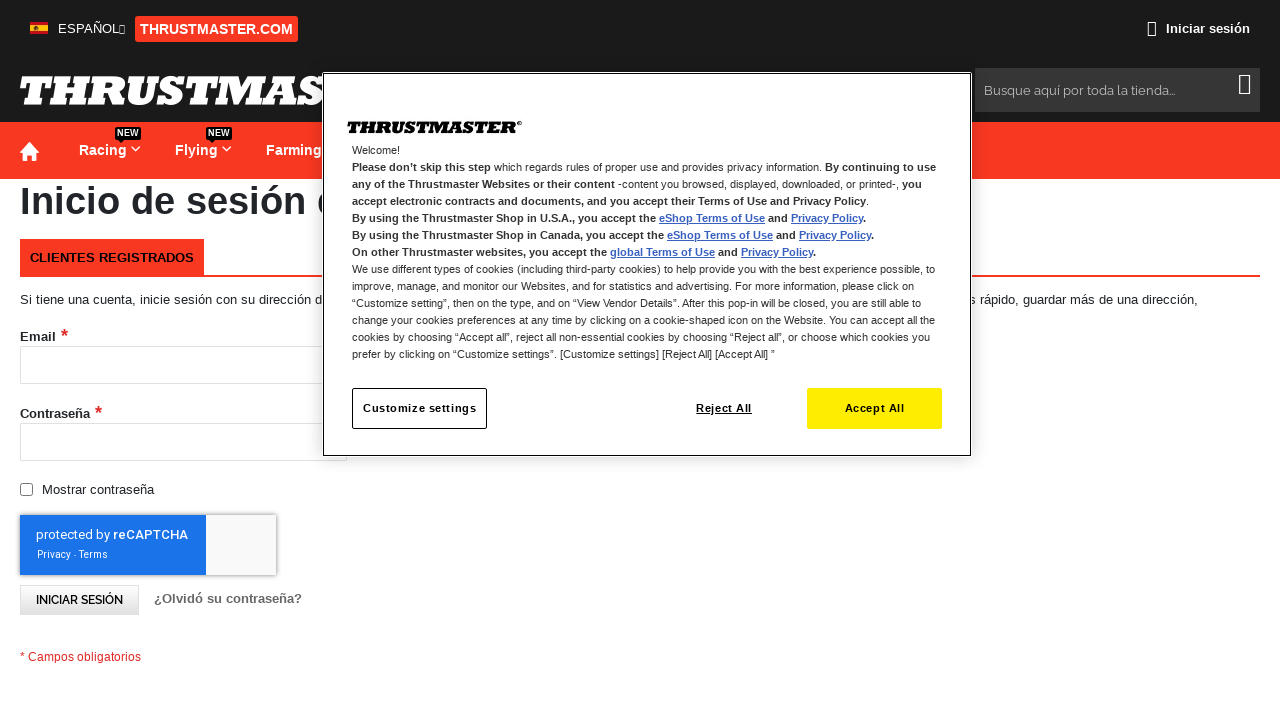

--- FILE ---
content_type: text/html; charset=UTF-8
request_url: https://shop.thrustmaster.com/es_es/customer/account/login/referer/aHR0cHM6Ly9zaG9wLnRocnVzdG1hc3Rlci5jb20vZXNfZXMvY2F0YWxvZy9wcm9kdWN0L3ZpZXcvaWQvMjk0L2NhdGVnb3J5LzE4LyNyZXZpZXctZm9ybQ%2C%2C/es_es/checkout/cart
body_size: 148737
content:
 <!doctype html><html lang="es"><head ><script> var LOCALE = 'es\u002DES'; var BASE_URL = 'https\u003A\u002F\u002Fshop.thrustmaster.com\u002Fes_es\u002F'; var require = { 'baseUrl': 'https\u003A\u002F\u002Fshop.thrustmaster.com\u002Fstatic\u002Fversion1763635552\u002Ffrontend\u002FTangkoko\u002Fthrustmaster\u002Fes_ES' };</script> <meta charset="utf-8"/>
<meta name="title" content="Inicio de sesión de cliente"/>
<meta name="description" content="Shop Thrustmaster "/>
<meta name="keywords" content="Shop Thrustmaster"/>
<meta name="robots" content="INDEX,FOLLOW"/>
<meta name="viewport" content="width=device-width, initial-scale=1, maximum-scale=5.0"/>
<meta name="format-detection" content="telephone=no"/>
<title>Inicio de sesión de cliente</title>
<link  rel="stylesheet" type="text/css"  media="all" href="https://shop.thrustmaster.com/static/version1763635552/_cache/merged/8b51f6c51f4d694dc5efa0fa9e407ce0.min.css" />
<link  rel="stylesheet" type="text/css"  media="screen and (min-width: 768px)" href="https://shop.thrustmaster.com/static/version1763635552/frontend/Tangkoko/thrustmaster/es_ES/css/styles-l.min.css" />
<link  rel="icon" sizes="16x16" href="https://shop.thrustmaster.com/static/version1763635552/frontend/Tangkoko/thrustmaster/es_ES/Magento_Theme/favicon.ico" />
<link  rel="icon" type="image/x-icon" href="https://shop.thrustmaster.com/static/version1763635552/frontend/Tangkoko/thrustmaster/es_ES/Magento_Theme/favicon.ico" />
<link  rel="shortcut icon" type="image/x-icon" href="https://shop.thrustmaster.com/static/version1763635552/frontend/Tangkoko/thrustmaster/es_ES/Magento_Theme/favicon.ico" />
<script  type="text/javascript"  src="https://shop.thrustmaster.com/static/version1763635552/frontend/Tangkoko/thrustmaster/es_ES/requirejs/require.min.js"></script>
<script  type="text/javascript"  src="https://shop.thrustmaster.com/static/version1763635552/frontend/Tangkoko/thrustmaster/es_ES/requirejs-min-resolver.min.js"></script>
<script  type="text/javascript"  src="https://shop.thrustmaster.com/static/version1763635552/frontend/Tangkoko/thrustmaster/es_ES/js/bundle/bundle0.min.js"></script>
<script  type="text/javascript"  src="https://shop.thrustmaster.com/static/version1763635552/frontend/Tangkoko/thrustmaster/es_ES/js/bundle/bundle1.min.js"></script>
<script  type="text/javascript"  src="https://shop.thrustmaster.com/static/version1763635552/frontend/Tangkoko/thrustmaster/es_ES/js/bundle/bundle2.min.js"></script>
<script  type="text/javascript"  src="https://shop.thrustmaster.com/static/version1763635552/frontend/Tangkoko/thrustmaster/es_ES/js/bundle/bundle3.min.js"></script>
<script  type="text/javascript"  src="https://shop.thrustmaster.com/static/version1763635552/frontend/Tangkoko/thrustmaster/es_ES/js/bundle/bundle4.min.js"></script>
<script  type="text/javascript"  src="https://shop.thrustmaster.com/static/version1763635552/frontend/Tangkoko/thrustmaster/es_ES/js/bundle/bundle5.min.js"></script>
<script  type="text/javascript"  src="https://shop.thrustmaster.com/static/version1763635552/frontend/Tangkoko/thrustmaster/es_ES/mage/requirejs/static.min.js"></script>
<script  type="text/javascript"  src="https://shop.thrustmaster.com/static/version1763635552/frontend/Tangkoko/thrustmaster/es_ES/mage/requirejs/mixins.min.js"></script>
<script  type="text/javascript"  src="https://shop.thrustmaster.com/static/version1763635552/frontend/Tangkoko/thrustmaster/es_ES/requirejs-config.min.js"></script>
<script  type="text/javascript"  src="https://shop.thrustmaster.com/static/version1763635552/frontend/Tangkoko/thrustmaster/es_ES/Solwin_ScrolltoTop/js/scroll.min.js"></script>
<meta name="google-site-verification" content="vfVSgP_-1jkaP9VxT7vN6EORuJowPFc2uTs0bKrCsfo" />
<meta name="p:domain_verify" content="2BZyUNWVGowDq9640RyRjFV05BtcXsTH"/>
<meta name="trustpilot-one-time-domain-verification-id" content="1abe21d4-7b84-40b2-9abf-cfb2c3f42eb4"/>
<!-- Google Tag Manager -->
<script>(function(w,d,s,l,i){w[l]=w[l]||[];w[l].push({'gtm.start':
new Date().getTime(),event:'gtm.js'});var f=d.getElementsByTagName(s)[0],
j=d.createElement(s),dl=l!='dataLayer'?'&l='+l:'';j.async=true;j.src=
'https://www.googletagmanager.com/gtm.js?id='+i+dl;f.parentNode.insertBefore(j,f);
})(window,document,'script','dataLayer','GTM-5NLSTLF');</script>
<!-- End Google Tag Manager -->     <!-- Meta Business Extension for Magento 2 --><script type="text/x-magento-init">
{
    "*": {
        "Meta_Conversion/js/initPixel" : {
            "pixelId": "1229368024623987",
            "automaticMatchingFlag": true,
            "userDataUrl" : "https://shop.thrustmaster.com/es_es/fbe/pixel/userData/",
            "agent": "magento_opensource-0.0.0-1.4.3"
        },
        "Meta_Conversion/js/metaPixelTracker" : {
            "url" : "https://shop.thrustmaster.com/es_es/fbe/pixel/tracker/",
            "payload": {"eventName":"facebook_businessextension_ssapi_page_view"},
            "browserEventData": {"fbAgentVersion":"magento_opensource-0.0.0-1.4.3","fbPixelId":"1229368024623987","source":"magento_opensource","pluginVersion":"1.4.3","track":"track","event":"PageView","payload":[]}        }
    }
}</script><!-- End Meta Pixel Code --> <script type="text/x-magento-init">
        {
            "*": {
                "Magento_PageCache/js/form-key-provider": {
                    "isPaginationCacheEnabled":
                        0                }
            }
        }</script></head><body data-container="body" data-mage-init='{"loaderAjax": {}, "loader": { "icon": "https://shop.thrustmaster.com/static/version1763635552/frontend/Tangkoko/thrustmaster/es_ES/images/loader-2.gif"}}' id="html-body" class="customer-account-login page-layout-1column">  <link rel="stylesheet" type="text/css" media="all" href="https://shop.thrustmaster.com/media/megamenu/generated_css/megamenu_es_es.css">   <link rel="stylesheet" type="text/css" media="all" href="https://shop.thrustmaster.com/media/themecss/generated_css/settings_es_es.css">   <script type="text/javascript">
        require([
            'jquery'
        ], function () {
            jQuery("body").addClass("bh-type-" +1);
        });</script>   <script type="text/javascript">
require(['jquery'], function () {
    jQuery(document).ready(function() {
        if(jQuery(".block-reorder").find('.block-content.no-display').length > 0) {
          jQuery(".block.block-reorder").hide();
        }
        if (jQuery.trim(jQuery('.sidebar-main .account-nav #account-nav').text()).length == 0 ) {
          jQuery(".sidebar-main .account-nav").hide();
        }
    });
});</script> <noscript><iframe src="//www.googletagmanager.com/ns.html?id=-" height="0" width="0" style="display:none;visibility:hidden"></iframe></noscript>      <noscript><img height="1" width="1" style="display:none" src="https://www.facebook.com/tr?id=1229368024623987&amp;ev=PageView&amp;noscript=1&amp;a=magento_opensource-0.0.0-1.4.3"></noscript>   <div id="cookie-status">The store will not work correctly in the case when cookies are disabled.</div> <script type="text&#x2F;javascript">document.querySelector("#cookie-status").style.display = "none";</script> <script type="text/x-magento-init">
    {
        "*": {
            "cookieStatus": {}
        }
    }</script> <script type="text/x-magento-init">
    {
        "*": {
            "mage/cookies": {
                "expires": null,
                "path": "\u002F",
                "domain": ".shop.thrustmaster.com",
                "secure": true,
                "lifetime": "3600"
            }
        }
    }</script>  <noscript><div class="message global noscript"><div class="content"><p><strong>Parece que JavaScript está deshabilitado en su navegador.</strong> <span> Para obtener la mejor experiencia en nuestro sitio, asegúrese de activar Javascript en su navegador.</span></p></div></div></noscript>    <script> window.cookiesConfig = window.cookiesConfig || {}; window.cookiesConfig.secure = true; </script> <script>    require.config({
        map: {
            '*': {
                wysiwygAdapter: 'mage/adminhtml/wysiwyg/tiny_mce/tinymceAdapter'
            }
        }
    });</script><div class="page-wrapper">  <header class="page-header htype-1"><div class="panel wrapper"><div class="panel header"> <a class="action skip contentarea" href="#contentarea"><span> Ir al contenido</span></a>   <div class="switcher language switcher-language" data-ui-id="language-switcher" id="switcher-language"><div class="actions dropdown options switcher-options options-geoip-language"><div class="action toggle switcher-trigger" id="switcher-language-trigger" data-mage-init='{"dropdown":{}}' data-toggle="dropdown" data-trigger-keypress-button="true"><strong class="view-es_es"><span> <picture class="language-flag"><source type="image/webp" srcset="https://shop.thrustmaster.com/static/version1763635552/frontend/Tangkoko/thrustmaster/es_ES/images/flag/es_es.webp"><img class="language-flag" src="https://shop.thrustmaster.com/static/version1763635552/frontend/Tangkoko/thrustmaster/es_ES/images/flag/es_es.png" alt="Español" width="18" height="12" loading="lazy"></picture>Español</span></strong></div><ul class="dropdown switcher-dropdown switcher-dropdown-geoip-language" data-target="dropdown" data-bind="scope: 'switcher_link_updater'">      <li class="view-en_gb switcher-option"><a href="https://shop.thrustmaster.com/es_es/stores/store/redirect/___store/en_gb/___from_store/es_es/uenc/[base64]~~/"><picture class="language-flag"><source type="image/webp" srcset="https://shop.thrustmaster.com/static/version1763635552/frontend/Tangkoko/thrustmaster/es_ES/images/flag/en_gb.webp"><img class="language-flag" src="https://shop.thrustmaster.com/static/version1763635552/frontend/Tangkoko/thrustmaster/es_ES/images/flag/en_gb.png" alt="United Kingdom only" loading="lazy" width="18" height="12" loading="lazy"></picture>United Kingdom only</a></li>     <li class="view-fr_fr switcher-option"><a href="https://shop.thrustmaster.com/es_es/stores/store/redirect/___store/fr_fr/___from_store/es_es/uenc/[base64]~~/"><picture class="language-flag"><source type="image/webp" srcset="https://shop.thrustmaster.com/static/version1763635552/frontend/Tangkoko/thrustmaster/es_ES/images/flag/fr_fr.webp"><img class="language-flag" src="https://shop.thrustmaster.com/static/version1763635552/frontend/Tangkoko/thrustmaster/es_ES/images/flag/fr_fr.png" alt="Français" loading="lazy" width="18" height="12" loading="lazy"></picture>Français</a></li>     <li class="view-de_de switcher-option"><a href="https://shop.thrustmaster.com/es_es/stores/store/redirect/___store/de_de/___from_store/es_es/uenc/[base64]~~/"><picture class="language-flag"><source type="image/webp" srcset="https://shop.thrustmaster.com/static/version1763635552/frontend/Tangkoko/thrustmaster/es_ES/images/flag/de_de.webp"><img class="language-flag" src="https://shop.thrustmaster.com/static/version1763635552/frontend/Tangkoko/thrustmaster/es_ES/images/flag/de_de.png" alt="Deutsch" loading="lazy" width="18" height="12" loading="lazy"></picture>Deutsch</a></li>     <li class="view-it_it switcher-option"><a href="https://shop.thrustmaster.com/es_es/stores/store/redirect/___store/it_it/___from_store/es_es/uenc/[base64]~~/"><picture class="language-flag"><source type="image/webp" srcset="https://shop.thrustmaster.com/static/version1763635552/frontend/Tangkoko/thrustmaster/es_ES/images/flag/it_it.webp"><img class="language-flag" src="https://shop.thrustmaster.com/static/version1763635552/frontend/Tangkoko/thrustmaster/es_ES/images/flag/it_it.png" alt="Italia" loading="lazy" width="18" height="12" loading="lazy"></picture>Italia</a></li>     <li class="view-en_eu switcher-option"><a href="https://shop.thrustmaster.com/es_es/stores/store/redirect/___store/en_eu/___from_store/es_es/uenc/[base64]~~/"><picture class="language-flag"><source type="image/webp" srcset="https://shop.thrustmaster.com/static/version1763635552/frontend/Tangkoko/thrustmaster/es_ES/images/flag/en_eu.webp"><img class="language-flag" src="https://shop.thrustmaster.com/static/version1763635552/frontend/Tangkoko/thrustmaster/es_ES/images/flag/en_eu.png" alt="Other Europe (english only)" loading="lazy" width="18" height="12" loading="lazy"></picture>Other Europe (english only)</a></li>     <li class="view-nl_nl switcher-option"><a href="https://shop.thrustmaster.com/es_es/stores/store/redirect/___store/nl_nl/___from_store/es_es/uenc/[base64]~~/"><picture class="language-flag"><source type="image/webp" srcset="https://shop.thrustmaster.com/static/version1763635552/frontend/Tangkoko/thrustmaster/es_ES/images/flag/nl_nl.webp"><img class="language-flag" src="https://shop.thrustmaster.com/static/version1763635552/frontend/Tangkoko/thrustmaster/es_ES/images/flag/nl_nl.png" alt="Nederlands" loading="lazy" width="18" height="12" loading="lazy"></picture>Nederlands</a></li>     <li class="view-en_ie switcher-option"><a href="https://shop.thrustmaster.com/es_es/stores/store/redirect/___store/en_ie/___from_store/es_es/uenc/[base64]~~/"><picture class="language-flag"><source type="image/webp" srcset="https://shop.thrustmaster.com/static/version1763635552/frontend/Tangkoko/thrustmaster/es_ES/images/flag/en_ie.webp"><img class="language-flag" src="https://shop.thrustmaster.com/static/version1763635552/frontend/Tangkoko/thrustmaster/es_ES/images/flag/en_ie.png" alt="Ireland only" loading="lazy" width="18" height="12" loading="lazy"></picture>Ireland only</a></li>     <li class="view-pt_pt switcher-option"><a href="https://shop.thrustmaster.com/es_es/stores/store/redirect/___store/pt_pt/___from_store/es_es/uenc/[base64]~~/"><picture class="language-flag"><source type="image/webp" srcset="https://shop.thrustmaster.com/static/version1763635552/frontend/Tangkoko/thrustmaster/es_ES/images/flag/pt_pt.webp"><img class="language-flag" src="https://shop.thrustmaster.com/static/version1763635552/frontend/Tangkoko/thrustmaster/es_ES/images/flag/pt_pt.png" alt="Português" loading="lazy" width="18" height="12" loading="lazy"></picture>Português</a></li>     <li class="view-en_us switcher-option"><a class="switchUrlWithAffiliation" href="https://eshop.thrustmaster.com/en_us/"><picture class="language-flag"><source type="image/webp" srcset="https://shop.thrustmaster.com/static/version1763635552/frontend/Tangkoko/thrustmaster/es_ES/images/flag/en_us.webp"><img class="language-flag" src="https://shop.thrustmaster.com/static/version1763635552/frontend/Tangkoko/thrustmaster/es_ES/images/flag/en_us.png" alt="UNITED STATES OF AMERICA" loading="lazy" width="18" height="12" loading="lazy"></picture>UNITED STATES OF AMERICA</a></li>  <li class="view-en_ca switcher-option"><a class="switchUrlWithAffiliation" href="https://eshop.thrustmaster.com/en_ca/"><picture class="language-flag"><source type="image/webp" srcset="https://shop.thrustmaster.com/static/version1763635552/frontend/Tangkoko/thrustmaster/es_ES/images/flag/en_ca.webp"><img class="language-flag" src="https://shop.thrustmaster.com/static/version1763635552/frontend/Tangkoko/thrustmaster/es_ES/images/flag/en_ca.png" alt="CANADA ENGLISH" loading="lazy" width="18" height="12" loading="lazy"></picture>CANADA ENGLISH</a></li>  <li class="view-fr_ca switcher-option"><a class="switchUrlWithAffiliation" href="https://eshop.thrustmaster.com/fr_ca/"><picture class="language-flag"><source type="image/webp" srcset="https://shop.thrustmaster.com/static/version1763635552/frontend/Tangkoko/thrustmaster/es_ES/images/flag/fr_ca.webp"><img class="language-flag" src="https://shop.thrustmaster.com/static/version1763635552/frontend/Tangkoko/thrustmaster/es_ES/images/flag/fr_ca.png" alt="CANADA FRANÇAIS" loading="lazy" width="18" height="12" loading="lazy"></picture>CANADA FRANÇAIS</a></li> </ul></div></div><style>
  .inline {
    display: inline;
  }
  
  .alink, .theme-btn {
    color: #ffed00;
    text-decoration: none;
    display: inline-block;
    padding: 4px 8px;
    margin-right: 10px;
    border-radius: 3px;
    background-color: #333;
    font-size: 14px;
    font-weight: bold;
  }

  .alink {
    border-bottom: none;
  }

  .alink:hover, .theme-btn:hover {
    background-color: #ffed00;
    color: #333;
  }

  .link-container {
    padding-top: 10px;
  }

  @media (max-width: 480px) {
    .alink, .theme-btn {
      padding: 3px 6px;
      font-size: 12px;
      margin-right: 5px;
    }
  }

  @media (min-width: 481px) {
    .alink, .theme-btn {
      margin-right: 5px;
    }
  }
</style>
<div class="link-container"><a class="alink" href="https://www.thrustmaster.com/" target="_blank" rel="noopener"><span class="txt">THRUSTMASTER.COM</span></a></div> <script type="text/x-magento-init">
    {
            "*": {
                "Magento_Ui/js/core/app": {
                    "components": {
                        "switcher_link_updater": {
                            "component": "Antadis_AffiliationRedirect/js/switcher_link_updater"
                        }
                     }
                }
            }
        }</script> <ul class="header links">  <li class="authorization-link"><a href="https://shop.thrustmaster.com/es_es/customer/account/login/referer/aHR0cHM6Ly9zaG9wLnRocnVzdG1hc3Rlci5jb20vZXNfZXMvY2F0YWxvZy9wcm9kdWN0L3ZpZXcvaWQvMjk0L2NhdGVnb3J5LzE4LyNyZXZpZXctZm9ybQ%2C%2C/"><i class="fa fa-sign-in hicon"></i> Iniciar sesión</a></li></ul></div></div><div class="header content"> <span data-action="toggle-nav" class="action nav-toggle"><span>Toggle Nav</span></span> <a class="logo" href="https://shop.thrustmaster.com/es_es/" title="thrustmaster&#x20;shop" aria-label="store logo"><picture><source type="image/webp" srcset="https://shop.thrustmaster.com/static/version1763635552/frontend/Tangkoko/thrustmaster/es_ES/images/logo.webp"><img src="https://shop.thrustmaster.com/static/version1763635552/frontend/Tangkoko/thrustmaster/es_ES/images/logo.png" title="thrustmaster&#x20;shop" alt="thrustmaster&#x20;shop" width="420" height="30" loading="lazy" /></picture></a>  <div data-block="minicart" class="minicart-wrapper"><a class="action showcart" href="https://shop.thrustmaster.com/es_es/checkout/cart/" data-bind="scope: 'minicart_content'"><span class="text">Mi cesta</span> <span class="counter qty empty" data-bind="css: { empty: !!getCartParam('summary_count') == false }, blockLoader: isLoading"><span class="counter-number"><!-- ko text: getCartParam('summary_count') --><!-- /ko --></span> <span class="counter-label"><!-- ko if: getCartParam('summary_count') --><!-- ko text: getCartParam('summary_count') --><!-- /ko --><!-- ko i18n: 'items' --><!-- /ko --><!-- /ko --></span></span></a>  <div class="block block-minicart empty" data-role="dropdownDialog" data-mage-init='{"dropdownDialog":{ "appendTo":"[data-block=minicart]", "triggerTarget":".showcart", "timeout": "2000", "closeOnMouseLeave": false, "closeOnEscape": true, "triggerClass":"active", "parentClass":"active", "buttons":[]}}'><div id="minicart-content-wrapper" data-bind="scope: 'minicart_content'"><!-- ko template: getTemplate() --><!-- /ko --></div></div> <script>
        window.checkout = {"shoppingCartUrl":"https:\/\/shop.thrustmaster.com\/es_es\/checkout\/cart\/","checkoutUrl":"https:\/\/shop.thrustmaster.com\/es_es\/checkout\/","updateItemQtyUrl":"https:\/\/shop.thrustmaster.com\/es_es\/checkout\/sidebar\/updateItemQty\/","removeItemUrl":"https:\/\/shop.thrustmaster.com\/es_es\/checkout\/sidebar\/removeItem\/","imageTemplate":"Magento_Catalog\/product\/image_with_borders","baseUrl":"https:\/\/shop.thrustmaster.com\/es_es\/","minicartMaxItemsVisible":3,"websiteId":"4","maxItemsToDisplay":10,"storeId":"4","storeGroupId":"4","customerLoginUrl":"https:\/\/shop.thrustmaster.com\/es_es\/customer\/account\/login\/referer\/aHR0cHM6Ly9zaG9wLnRocnVzdG1hc3Rlci5jb20vZXNfZXMvY2F0YWxvZy9wcm9kdWN0L3ZpZXcvaWQvMjk0L2NhdGVnb3J5LzE4LyNyZXZpZXctZm9ybQ%2C%2C\/","isRedirectRequired":false,"autocomplete":"off","captcha":{"user_login":{"isCaseSensitive":false,"imageHeight":50,"imageSrc":"","refreshUrl":"https:\/\/shop.thrustmaster.com\/es_es\/captcha\/refresh\/","isRequired":false,"timestamp":1765953871}}};</script><script type="text/x-magento-init">
    {
        "[data-block='minicart']": {
            "Magento_Ui/js/core/app": {"components":{"minicart_content":{"children":{"subtotal.container":{"children":{"subtotal":{"children":{"subtotal.totals":{"config":{"display_cart_subtotal_incl_tax":1,"display_cart_subtotal_excl_tax":0,"template":"Magento_Tax\/checkout\/minicart\/subtotal\/totals"},"children":{"subtotal.totals.msrp":{"component":"Magento_Msrp\/js\/view\/checkout\/minicart\/subtotal\/totals","config":{"displayArea":"minicart-subtotal-hidden","template":"Magento_Msrp\/checkout\/minicart\/subtotal\/totals"}}},"component":"Magento_Tax\/js\/view\/checkout\/minicart\/subtotal\/totals"}},"component":"uiComponent","config":{"template":"Magento_Checkout\/minicart\/subtotal"}}},"component":"uiComponent","config":{"displayArea":"subtotalContainer"}},"item.renderer":{"component":"uiComponent","config":{"displayArea":"defaultRenderer","template":"Aitoc_PreOrders\/minicart\/item\/default"},"children":{"item.image":{"component":"Magento_Catalog\/js\/view\/image","config":{"template":"Magento_Catalog\/product\/image","displayArea":"itemImage"}},"checkout.cart.item.price.sidebar":{"component":"uiComponent","config":{"template":"Magento_Checkout\/minicart\/item\/price","displayArea":"priceSidebar"}}}},"amasty.discount.container":{"component":"uiComponent","config":{"displayArea":"subtotalContainer"},"children":{"discount":{"component":"Magento_Checkout\/js\/view\/checkout\/minicart\/subtotal\/totals","config":{"template":"Amasty_MiniCartDiscountInfo\/minicart\/discount","imports":{"displaySubtotal":"minicart_content.subtotal.container.subtotal.subtotal.totals:displaySubtotal"}},"children":{"discount.totals":{"component":"Magento_Checkout\/js\/view\/checkout\/minicart\/subtotal\/totals","config":{"template":"Amasty_MiniCartDiscountInfo\/minicart\/discount\/totals"}}}}}},"extra_info":{"component":"uiComponent","config":{"displayArea":"extraInfo"}},"promotion":{"component":"uiComponent","config":{"displayArea":"promotion"}}},"config":{"itemRenderer":{"default":"defaultRenderer","simple":"defaultRenderer","virtual":"defaultRenderer"},"template":"Magento_Checkout\/minicart\/content"},"component":"Magento_Checkout\/js\/view\/minicart"}},"types":[]} },
        "*": {
            "Magento_Ui/js/block-loader": "https://shop.thrustmaster.com/static/version1763635552/frontend/Tangkoko/thrustmaster/es_ES/images/loader-1.gif"
        }
    }</script></div>   <div class="block block-search"><div class="block block-title"><strong>Buscar</strong></div><div class="block block-content"><form class="form minisearch" id="search_mini_form" action="https://shop.thrustmaster.com/es_es/catalogsearch/result/" method="get"> <div class="field search"><label class="label" for="search" data-role="minisearch-label"><span>Buscar</span></label> <div class="control"><input id="search" data-mage-init='{ "quickSearch": { "formSelector": "#search_mini_form", "url": "https://shop.thrustmaster.com/es_es/search/ajax/suggest/", "destinationSelector": "#search_autocomplete", "minSearchLength": "3" } }' type="text" name="q" value="" placeholder="Busque&#x20;aqu&#xED;&#x20;por&#x20;toda&#x20;la&#x20;tienda..." class="input-text" maxlength="15" role="combobox" aria-haspopup="false" aria-autocomplete="both" autocomplete="off" aria-expanded="false"/><div id="search_autocomplete" class="search-autocomplete"></div> <div class="nested"><a class="action advanced" href="https://shop.thrustmaster.com/es_es/catalogsearch/advanced/" data-action="advanced-search">Búsqueda avanzada</a></div> <div data-bind="scope: 'searchsuiteautocomplete_form'"><!-- ko template: getTemplate() --><!-- /ko --></div><script type="text/x-magento-init">
{
    "*": {
        "Magento_Ui/js/core/app": {
            "components": {
                "searchsuiteautocomplete_form": {
                    "component": "MageWorx_SearchSuiteAutocomplete/js/autocomplete"
                },
                "searchsuiteautocompleteBindEvents": {
                    "component": "MageWorx_SearchSuiteAutocomplete/js/bindEvents",
                    "config": {
                        "searchFormSelector": "#search_mini_form",
                        "searchButtonSelector": "button.search",
                        "inputSelector": "#search, #mobile_search, .minisearch input[type=\"text\"]",
                        "searchDelay": "500"
                    }
                },
                "searchsuiteautocompleteDataProvider": {
                    "component": "MageWorx_SearchSuiteAutocomplete/js/dataProvider",
                    "config": {
                        "url": "https://shop.thrustmaster.com/es_es/mageworx_searchsuiteautocomplete/ajax/index/"
                    }
                }
            }
        }
    }
}</script></div></div><div class="actions"><button type="submit" title="Buscar" class="action search" aria-label="Search" ><span>Buscar</span></button></div></form></div></div></div>  <div class="sections nav-sections"> <div class="section-items nav-sections-items" data-mage-init='{"tabs":{"openedState":"active"}}'>  <div class="section-item-title nav-sections-item-title" data-role="collapsible"><a class="nav-sections-item-switch" data-toggle="switch" href="#store.menu">Menú</a></div><div class="section-item-content nav-sections-item-content" id="store.menu" data-role="content">     <div class="page-main nav-outer"><nav class="navigation  sol-megamenu" role="navigation"><ul><li class="level0 ui-menu-item "><a href="https://shop.thrustmaster.com/es_es/" class="level-top"><span><picture><source type="image/webp" srcset="https://shop.thrustmaster.com/media/megamenu/default/Home_icon_shop_19x19.webp"><img title="Home" alt="Home" src="https://shop.thrustmaster.com/media/megamenu/default/Home_icon_shop_19x19.png" loading="lazy"></picture></span></a></li><li class="ui-menu-item level0 staticwidth parent "><div class="open-children-toggle"></div><a href="https://shop.thrustmaster.com/es_es/products-steering-wheels.html" class="level-top"><span>Racing</span><span class="cat-label cat-label-label1">New</span></a><div class="level0 submenu" style="width: 700px;"><div class="row"><ul class="subchildmenu col-sm-8 mega-columns columns3"><li class="ui-menu-item level1 parent "><div class="open-children-toggle"></div><a href="https://shop.thrustmaster.com/es_es/products-steering-wheels/plateform.html"><span>Plataformas</span></a><ul class="subchildmenu "><li class="ui-menu-item level2 "><a href="https://shop.thrustmaster.com/es_es/products-steering-wheels/plateform/steering-wheel-pc.html"><span>PC</span></a></li><li class="ui-menu-item level2 "><a href="https://shop.thrustmaster.com/es_es/products-steering-wheels/plateform/steering-wheel-ps5.html"><span>PS5™</span></a></li><li class="ui-menu-item level2 "><a href="https://shop.thrustmaster.com/es_es/products-steering-wheels/plateform/steering-wheel-ps4.html"><span>PS4™</span></a></li><li class="ui-menu-item level2 "><a href="https://shop.thrustmaster.com/es_es/products-steering-wheels/plateform/steering-wheel-xbox.html"><span>XBOX®</span></a></li></ul></li><li class="ui-menu-item level1 parent "><div class="open-children-toggle"></div><a href="https://shop.thrustmaster.com/es_es/products-steering-wheels/type.html"><span>Type</span></a><ul class="subchildmenu "><li class="ui-menu-item level2 "><a href="https://shop.thrustmaster.com/es_es/products-steering-wheels/type/racing-packs.html"><span>Racing Packs<span class="cat-label cat-label-label1">New</span></span></a></li><li class="ui-menu-item level2 "><a href="https://shop.thrustmaster.com/es_es/products-steering-wheels/type/bases.html"><span>Bases</span></a></li><li class="ui-menu-item level2 "><a href="https://shop.thrustmaster.com/es_es/products-steering-wheels/type/t598-bundles.html"><span>T598 Bundles<span class="cat-label cat-label-label2">Hot!</span></span></a></li><li class="ui-menu-item level2 "><a href="https://shop.thrustmaster.com/es_es/products-steering-wheels/type/wheels.html"><span>Volantes</span></a></li><li class="ui-menu-item level2 "><a href="https://shop.thrustmaster.com/es_es/products-steering-wheels/type/pedals.html"><span>Juegos de pedales<span class="cat-label cat-label-label1">New</span></span></a></li><li class="ui-menu-item level2 "><a href="https://shop.thrustmaster.com/es_es/products-steering-wheels/type/accessories.html"><span>Accesorios</span></a></li><li class="ui-menu-item level2 "><a href="https://shop.thrustmaster.com/es_es/products-steering-wheels/type/spare-parts.html"><span>Piezas</span></a></li></ul></li><li class="ui-menu-item level1 parent "><div class="open-children-toggle"></div><a href="https://shop.thrustmaster.com/es_es/products-steering-wheels/licenses.html"><span>Licencias</span></a><ul class="subchildmenu "><li class="ui-menu-item level2 "><a href="https://shop.thrustmaster.com/es_es/products-steering-wheels/licenses/ferrari.html"><span>Ferrari</span></a></li><li class="ui-menu-item level2 "><a href="https://shop.thrustmaster.com/es_es/products-steering-wheels/licenses/gran-turismo.html"><span>Gran Turismo</span></a></li></ul></li></ul><div class="menu-right-block col-sm-4"><p><a href="https://shop.thrustmaster.com/es_es/products-steering-wheels/type/t598-bundles-offers.html"><img src="[data-uri]"></a></p></div></div></div></li><li class="ui-menu-item level0 staticwidth parent "><div class="open-children-toggle"></div><a href="https://shop.thrustmaster.com/es_es/products-joysticks.html" class="level-top"><span>Flying</span><span class="cat-label cat-label-label1">New</span></a><div class="level0 submenu" style="width: 700px;"><div class="row"><ul class="subchildmenu col-sm-8 mega-columns columns4"><li class="ui-menu-item level1 parent "><div class="open-children-toggle"></div><a href="https://shop.thrustmaster.com/es_es/products-joysticks/platform.html"><span>Plataformas</span></a><ul class="subchildmenu "><li class="ui-menu-item level2 "><a href="https://shop.thrustmaster.com/es_es/products-joysticks/platform/joystick-pc.html"><span>PC</span></a></li><li class="ui-menu-item level2 "><a href="https://shop.thrustmaster.com/es_es/products-joysticks/platform/joystick-ps5.html"><span>PS5™</span></a></li><li class="ui-menu-item level2 "><a href="https://shop.thrustmaster.com/es_es/products-joysticks/platform/joystick-ps4.html"><span>PS4™</span></a></li><li class="ui-menu-item level2 "><a href="https://shop.thrustmaster.com/es_es/products-joysticks/platform/joystick-xbox.html"><span>XBOX®</span></a></li></ul></li><li class="ui-menu-item level1 parent "><div class="open-children-toggle"></div><a href="https://shop.thrustmaster.com/es_es/products-joysticks/range.html"><span>Gama</span></a><ul class="subchildmenu "><li class="ui-menu-item level2 "><a href="https://shop.thrustmaster.com/es_es/products-joysticks/range/military.html"><span>Militar</span></a></li><li class="ui-menu-item level2 "><a href="https://shop.thrustmaster.com/es_es/products-joysticks/range/civil.html"><span>Civiles</span></a></li><li class="ui-menu-item level2 "><a href="https://shop.thrustmaster.com/es_es/products-joysticks/range/space.html"><span>Space<span class="cat-label cat-label-label1">New</span></span></a></li><li class="ui-menu-item level2 "><a href="https://shop.thrustmaster.com/es_es/products-joysticks/range/ava-ecosystem.html"><span>AVA Ecosystem</span></a></li></ul></li><li class="ui-menu-item level1 parent "><div class="open-children-toggle"></div><a href="https://shop.thrustmaster.com/es_es/products-joysticks/type.html"><span>Type</span></a><ul class="subchildmenu "><li class="ui-menu-item level2 "><a href="https://shop.thrustmaster.com/es_es/products-joysticks/type/hotas.html"><span>Hotas/Hosas<span class="cat-label cat-label-label1">New</span></span></a></li><li class="ui-menu-item level2 "><a href="https://shop.thrustmaster.com/es_es/products-joysticks/type/joysticks.html"><span>Joysticks</span></a></li><li class="ui-menu-item level2 "><a href="https://shop.thrustmaster.com/es_es/products-joysticks/type/yokes.html"><span>Yokes</span></a></li><li class="ui-menu-item level2 "><a href="https://shop.thrustmaster.com/es_es/products-joysticks/type/throttles.html"><span>Mandos de potencia</span></a></li><li class="ui-menu-item level2 "><a href="https://shop.thrustmaster.com/es_es/products-joysticks/type/rudders.html"><span>Timónes</span></a></li><li class="ui-menu-item level2 "><a href="https://shop.thrustmaster.com/es_es/products-joysticks/type/spare-parts.html"><span>Piezas</span></a></li></ul></li><li class="ui-menu-item level1 parent "><div class="open-children-toggle"></div><a href="https://shop.thrustmaster.com/es_es/products-joysticks/licenses.html"><span>Licencias</span></a><ul class="subchildmenu "><li class="ui-menu-item level2 "><a href="https://shop.thrustmaster.com/es_es/products-joysticks/licenses/airbus.html"><span>Airbus</span></a></li><li class="ui-menu-item level2 "><a href="https://shop.thrustmaster.com/es_es/products-joysticks/licenses/boeing.html"><span>Boeing</span></a></li><li class="ui-menu-item level2 "><a href="https://shop.thrustmaster.com/es_es/products-joysticks/licenses/u-s-air-force.html"><span>U.S. Air Force</span></a></li></ul></li></ul><div class="menu-right-block col-sm-4"><p><a href="space.html"><picture><source type="image/webp" srcset="https://shop.thrustmaster.com/media/wysiwyg/Products/SOL-R/Sol-R_AssetExtensionGamme-1080x1920.webp"><img src="https://shop.thrustmaster.com/media/wysiwyg/Products/SOL-R/Sol-R_AssetExtensionGamme-1080x1920.png" alt="" width="1080" height="1920" loading="lazy"></picture></a></p></div></div></div></li><li class="ui-menu-item level0 staticwidth "><a href="https://shop.thrustmaster.com/es_es/farming-trucking.html" class="level-top"><span>Farming / Trucking</span><span class="cat-label cat-label-label1">New</span></a></li><li class="ui-menu-item level0 staticwidth parent "><div class="open-children-toggle"></div><a href="https://shop.thrustmaster.com/es_es/products-gamepads.html" class="level-top"><span>Gamepads</span><span class="cat-label cat-label-label1">New</span></a><div class="level0 submenu" style="width: 500px;"><div class="row"><ul class="subchildmenu col-sm-12 mega-columns columns1"><li class="ui-menu-item level1 parent "><div class="open-children-toggle"></div><a href="https://shop.thrustmaster.com/es_es/products-gamepads/gamepads-pc-xbox.html"><span>Gamepads (PC & Xbox)</span></a><ul class="subchildmenu "><li class="ui-menu-item level2 "><a href="https://shop.thrustmaster.com/es_es/products-gamepads/gamepads-pc/hall-effect-gamepads.html"><span>H.E.A.R.T.<span class="cat-label cat-label-label1">New</span></span></a></li></ul></li><li class="ui-menu-item level1 "><a href="https://shop.thrustmaster.com/es_es/products-gamepads/eswap-family-modules.html"><span>Modules</span></a></li><li class="ui-menu-item level1 "><a href="https://shop.thrustmaster.com/es_es/products-gamepads/eswap-family-packs.html"><span>Packs</span></a></li><li class="ui-menu-item level1 "><a href="https://shop.thrustmaster.com/es_es/products-gamepads/eswap-family-accessories.html"><span>Accessories</span></a></li></ul></div></div></li><li class="ui-menu-item level0 staticwidth parent "><div class="open-children-toggle"></div><a href="https://shop.thrustmaster.com/es_es/spare-parts.html" class="level-top"><span>Piezas</span></a><div class="level0 submenu" style="width: 500px;"><div class="row"><ul class="subchildmenu col-sm-12 mega-columns columns1"><li class="ui-menu-item level1 parent "><div class="open-children-toggle"></div><a href="https://shop.thrustmaster.com/es_es/spare-parts/spare-parts-volantes.html"><span>Racing</span></a><ul class="subchildmenu "><li class="ui-menu-item level2 "><a href="https://shop.thrustmaster.com/es_es/spare-parts/spare-parts-volantes/sf1000.html"><span>SF1000</span></a></li><li class="ui-menu-item level2 "><a href="https://shop.thrustmaster.com/es_es/spare-parts/spare-parts-volantes/pedal-set-refresh-kits.html"><span>Kit de actualización de pedales</span></a></li><li class="ui-menu-item level2 "><a href="https://shop.thrustmaster.com/es_es/spare-parts/spare-parts-volantes/t-lcm.html"><span>T-LCM</span></a></li><li class="ui-menu-item level2 "><a href="https://shop.thrustmaster.com/es_es/spare-parts/spare-parts-volantes/t3pm.html"><span>T3PM</span></a></li><li class="ui-menu-item level2 "><a href="https://shop.thrustmaster.com/es_es/spare-parts/spare-parts-volantes/th8.html"><span>TH8</span></a></li></ul></li><li class="ui-menu-item level1 "><a href="https://shop.thrustmaster.com/es_es/spare-parts/spare-parts-joysticks.html"><span>Flying</span></a></li><li class="ui-menu-item level1 "><a href="https://shop.thrustmaster.com/es_es/spare-parts/spare-parts-gamepads.html"><span>Gamepads</span></a></li></ul></div></div></li><li class="ui-menu-item level0 staticwidth "><a href="https://shop.thrustmaster.com/es_es/holiday-deals.html" class="level-top"><span>DEALS!</span><span class="cat-label cat-label-label3">Sale</span></a></li></ul></nav></div><script type="text/javascript">
        require([
            'jquery',
            'Solwin_Megamenu/js/megamenu'
        ], function ($) {
            $(".sol-megamenu").solMegamenu({
            });
        });

        require(['jquery', 'jquery-ui-modules/slider'], function($){
          jQuery(document).ready( function() {
              var width = jQuery(window).width();
              jQuery('li.ui-menu-item').each(function(k,v) {
                  if ((jQuery(this).find('.level0.submenu').length > 0) && (width <= 768)) {
                    jQuery(this).find('a.level-top').prop("href", "javascript:void(0)");
                  }
              });
          });
        });</script></div>  <div class="section-item-title nav-sections-item-title" data-role="collapsible"><a class="nav-sections-item-switch" data-toggle="switch" href="#store.links">Cuenta</a></div><div class="section-item-content nav-sections-item-content" id="store.links" data-role="content"><!-- Account links --></div>  <div class="section-item-title nav-sections-item-title" data-role="collapsible"><a class="nav-sections-item-switch" data-toggle="switch" href="#store.settings">Ajustes</a></div><div class="section-item-content nav-sections-item-content" id="store.settings" data-role="content">  <div class="switcher language switcher-language" data-ui-id="language-switcher" id="switcher-language-nav"><div class="actions dropdown options switcher-options options-geoip-language"><div class="action toggle switcher-trigger" id="switcher-language-trigger-nav" data-mage-init='{"dropdown":{}}' data-toggle="dropdown" data-trigger-keypress-button="true"><strong class="view-es_es"><span> <picture class="language-flag"><source type="image/webp" srcset="https://shop.thrustmaster.com/static/version1763635552/frontend/Tangkoko/thrustmaster/es_ES/images/flag/es_es.webp"><img class="language-flag" src="https://shop.thrustmaster.com/static/version1763635552/frontend/Tangkoko/thrustmaster/es_ES/images/flag/es_es.png" alt="Español" width="18" height="12" loading="lazy"></picture>Español</span></strong></div><ul class="dropdown switcher-dropdown switcher-dropdown-geoip-language" data-target="dropdown" data-bind="scope: 'switcher_link_updater'">      <li class="view-en_gb switcher-option"><a href="https://shop.thrustmaster.com/es_es/stores/store/redirect/___store/en_gb/___from_store/es_es/uenc/[base64]~~/"><picture class="language-flag"><source type="image/webp" srcset="https://shop.thrustmaster.com/static/version1763635552/frontend/Tangkoko/thrustmaster/es_ES/images/flag/en_gb.webp"><img class="language-flag" src="https://shop.thrustmaster.com/static/version1763635552/frontend/Tangkoko/thrustmaster/es_ES/images/flag/en_gb.png" alt="United Kingdom only" loading="lazy" width="18" height="12" loading="lazy"></picture>United Kingdom only</a></li>     <li class="view-fr_fr switcher-option"><a href="https://shop.thrustmaster.com/es_es/stores/store/redirect/___store/fr_fr/___from_store/es_es/uenc/[base64]~~/"><picture class="language-flag"><source type="image/webp" srcset="https://shop.thrustmaster.com/static/version1763635552/frontend/Tangkoko/thrustmaster/es_ES/images/flag/fr_fr.webp"><img class="language-flag" src="https://shop.thrustmaster.com/static/version1763635552/frontend/Tangkoko/thrustmaster/es_ES/images/flag/fr_fr.png" alt="Français" loading="lazy" width="18" height="12" loading="lazy"></picture>Français</a></li>     <li class="view-de_de switcher-option"><a href="https://shop.thrustmaster.com/es_es/stores/store/redirect/___store/de_de/___from_store/es_es/uenc/[base64]~~/"><picture class="language-flag"><source type="image/webp" srcset="https://shop.thrustmaster.com/static/version1763635552/frontend/Tangkoko/thrustmaster/es_ES/images/flag/de_de.webp"><img class="language-flag" src="https://shop.thrustmaster.com/static/version1763635552/frontend/Tangkoko/thrustmaster/es_ES/images/flag/de_de.png" alt="Deutsch" loading="lazy" width="18" height="12" loading="lazy"></picture>Deutsch</a></li>     <li class="view-it_it switcher-option"><a href="https://shop.thrustmaster.com/es_es/stores/store/redirect/___store/it_it/___from_store/es_es/uenc/[base64]~~/"><picture class="language-flag"><source type="image/webp" srcset="https://shop.thrustmaster.com/static/version1763635552/frontend/Tangkoko/thrustmaster/es_ES/images/flag/it_it.webp"><img class="language-flag" src="https://shop.thrustmaster.com/static/version1763635552/frontend/Tangkoko/thrustmaster/es_ES/images/flag/it_it.png" alt="Italia" loading="lazy" width="18" height="12" loading="lazy"></picture>Italia</a></li>     <li class="view-en_eu switcher-option"><a href="https://shop.thrustmaster.com/es_es/stores/store/redirect/___store/en_eu/___from_store/es_es/uenc/[base64]~~/"><picture class="language-flag"><source type="image/webp" srcset="https://shop.thrustmaster.com/static/version1763635552/frontend/Tangkoko/thrustmaster/es_ES/images/flag/en_eu.webp"><img class="language-flag" src="https://shop.thrustmaster.com/static/version1763635552/frontend/Tangkoko/thrustmaster/es_ES/images/flag/en_eu.png" alt="Other Europe (english only)" loading="lazy" width="18" height="12" loading="lazy"></picture>Other Europe (english only)</a></li>     <li class="view-nl_nl switcher-option"><a href="https://shop.thrustmaster.com/es_es/stores/store/redirect/___store/nl_nl/___from_store/es_es/uenc/[base64]~~/"><picture class="language-flag"><source type="image/webp" srcset="https://shop.thrustmaster.com/static/version1763635552/frontend/Tangkoko/thrustmaster/es_ES/images/flag/nl_nl.webp"><img class="language-flag" src="https://shop.thrustmaster.com/static/version1763635552/frontend/Tangkoko/thrustmaster/es_ES/images/flag/nl_nl.png" alt="Nederlands" loading="lazy" width="18" height="12" loading="lazy"></picture>Nederlands</a></li>     <li class="view-en_ie switcher-option"><a href="https://shop.thrustmaster.com/es_es/stores/store/redirect/___store/en_ie/___from_store/es_es/uenc/[base64]~~/"><picture class="language-flag"><source type="image/webp" srcset="https://shop.thrustmaster.com/static/version1763635552/frontend/Tangkoko/thrustmaster/es_ES/images/flag/en_ie.webp"><img class="language-flag" src="https://shop.thrustmaster.com/static/version1763635552/frontend/Tangkoko/thrustmaster/es_ES/images/flag/en_ie.png" alt="Ireland only" loading="lazy" width="18" height="12" loading="lazy"></picture>Ireland only</a></li>     <li class="view-pt_pt switcher-option"><a href="https://shop.thrustmaster.com/es_es/stores/store/redirect/___store/pt_pt/___from_store/es_es/uenc/[base64]~~/"><picture class="language-flag"><source type="image/webp" srcset="https://shop.thrustmaster.com/static/version1763635552/frontend/Tangkoko/thrustmaster/es_ES/images/flag/pt_pt.webp"><img class="language-flag" src="https://shop.thrustmaster.com/static/version1763635552/frontend/Tangkoko/thrustmaster/es_ES/images/flag/pt_pt.png" alt="Português" loading="lazy" width="18" height="12" loading="lazy"></picture>Português</a></li>     <li class="view-en_us switcher-option"><a class="switchUrlWithAffiliation" href="https://eshop.thrustmaster.com/en_us/"><picture class="language-flag"><source type="image/webp" srcset="https://shop.thrustmaster.com/static/version1763635552/frontend/Tangkoko/thrustmaster/es_ES/images/flag/en_us.webp"><img class="language-flag" src="https://shop.thrustmaster.com/static/version1763635552/frontend/Tangkoko/thrustmaster/es_ES/images/flag/en_us.png" alt="UNITED STATES OF AMERICA" loading="lazy" width="18" height="12" loading="lazy"></picture>UNITED STATES OF AMERICA</a></li>  <li class="view-en_ca switcher-option"><a class="switchUrlWithAffiliation" href="https://eshop.thrustmaster.com/en_ca/"><picture class="language-flag"><source type="image/webp" srcset="https://shop.thrustmaster.com/static/version1763635552/frontend/Tangkoko/thrustmaster/es_ES/images/flag/en_ca.webp"><img class="language-flag" src="https://shop.thrustmaster.com/static/version1763635552/frontend/Tangkoko/thrustmaster/es_ES/images/flag/en_ca.png" alt="CANADA ENGLISH" loading="lazy" width="18" height="12" loading="lazy"></picture>CANADA ENGLISH</a></li>  <li class="view-fr_ca switcher-option"><a class="switchUrlWithAffiliation" href="https://eshop.thrustmaster.com/fr_ca/"><picture class="language-flag"><source type="image/webp" srcset="https://shop.thrustmaster.com/static/version1763635552/frontend/Tangkoko/thrustmaster/es_ES/images/flag/fr_ca.webp"><img class="language-flag" src="https://shop.thrustmaster.com/static/version1763635552/frontend/Tangkoko/thrustmaster/es_ES/images/flag/fr_ca.png" alt="CANADA FRANÇAIS" loading="lazy" width="18" height="12" loading="lazy"></picture>CANADA FRANÇAIS</a></li> </ul></div></div><style>
  .inline {
    display: inline;
  }
  
  .alink, .theme-btn {
    color: #ffed00;
    text-decoration: none;
    display: inline-block;
    padding: 4px 8px;
    margin-right: 10px;
    border-radius: 3px;
    background-color: #333;
    font-size: 14px;
    font-weight: bold;
  }

  .alink {
    border-bottom: none;
  }

  .alink:hover, .theme-btn:hover {
    background-color: #ffed00;
    color: #333;
  }

  .link-container {
    padding-top: 10px;
  }

  @media (max-width: 480px) {
    .alink, .theme-btn {
      padding: 3px 6px;
      font-size: 12px;
      margin-right: 5px;
    }
  }

  @media (min-width: 481px) {
    .alink, .theme-btn {
      margin-right: 5px;
    }
  }
</style>
<div class="link-container"><a class="alink" href="https://www.thrustmaster.com/" target="_blank" rel="noopener"><span class="txt">THRUSTMASTER.COM</span></a></div> <script type="text/x-magento-init">
    {
            "*": {
                "Magento_Ui/js/core/app": {
                    "components": {
                        "switcher_link_updater": {
                            "component": "Antadis_AffiliationRedirect/js/switcher_link_updater"
                        }
                     }
                }
            }
        }</script>  </div></div></div> </header> <main id="maincontent" class="page-main"> <a id="contentarea" tabindex="-1"></a>  <div class="page-title-wrapper"><h1 class="page-title"  ><span class="base" data-ui-id="page-title-wrapper" >Inicio de sesión de cliente</span></h1></div><div class="page messages"> <div data-placeholder="messages"></div> <div data-bind="scope: 'messages'"><!-- ko if: cookieMessagesObservable() && cookieMessagesObservable().length > 0 --><div aria-atomic="true" role="alert" class="messages" data-bind="foreach: { data: cookieMessagesObservable(), as: 'message' }"><div data-bind="attr: { class: 'message-' + message.type + ' ' + message.type + ' message', 'data-ui-id': 'message-' + message.type }"><div data-bind="html: $parent.prepareMessageForHtml(message.text)"></div></div></div><!-- /ko --><div aria-atomic="true" role="alert" class="messages" data-bind="foreach: { data: messages().messages, as: 'message' }, afterRender: purgeMessages"><div data-bind="attr: { class: 'message-' + message.type + ' ' + message.type + ' message', 'data-ui-id': 'message-' + message.type }"><div data-bind="html: $parent.prepareMessageForHtml(message.text)"></div></div></div></div><script type="text/x-magento-init">
    {
        "*": {
            "Magento_Ui/js/core/app": {
                "components": {
                        "messages": {
                            "component": "Magento_Theme/js/view/messages"
                        }
                    }
                }
            }
    }</script></div><div class="columns"><div class="column main"><input name="form_key" type="hidden" value="emtNMZQYlmxbhuOL" /> <div id="authenticationPopup" data-bind="scope:'authenticationPopup', style: {display: 'none'}"> <script>window.authenticationPopup = {"autocomplete":"off","customerRegisterUrl":"https:\/\/shop.thrustmaster.com\/es_es\/customer\/account\/create\/","customerForgotPasswordUrl":"https:\/\/shop.thrustmaster.com\/es_es\/customer\/account\/forgotpassword\/","baseUrl":"https:\/\/shop.thrustmaster.com\/es_es\/","customerLoginUrl":"https:\/\/shop.thrustmaster.com\/es_es\/customer\/ajax\/login\/"}</script> <!-- ko template: getTemplate() --><!-- /ko --> <script type="text/x-magento-init">
        {
            "#authenticationPopup": {
                "Magento_Ui/js/core/app": {"components":{"authenticationPopup":{"component":"Magento_Customer\/js\/view\/authentication-popup","children":{"messages":{"component":"Magento_Ui\/js\/view\/messages","displayArea":"messages"},"captcha":{"component":"Magento_Captcha\/js\/view\/checkout\/loginCaptcha","displayArea":"additional-login-form-fields","formId":"user_login","configSource":"checkout"},"recaptcha":{"component":"Magento_ReCaptchaFrontendUi\/js\/reCaptcha","displayArea":"additional-login-form-fields","reCaptchaId":"recaptcha-popup-login","settings":{"rendering":{"sitekey":"6LfvHfUZAAAAAL0xXOLDcylOXcwTcRW3oxnb32nx","badge":"inline","size":"invisible","theme":"light","hl":""},"invisible":true}}}}}}            },
            "*": {
                "Magento_Ui/js/block-loader": "https\u003A\u002F\u002Fshop.thrustmaster.com\u002Fstatic\u002Fversion1763635552\u002Ffrontend\u002FTangkoko\u002Fthrustmaster\u002Fes_ES\u002Fimages\u002Floader\u002D1.gif"
                                ,
                "Magento_Customer/js/customer-global-session-loader": {}
                 }
        }</script></div> <script type="text/x-magento-init">
    {
        "*": {
            "Magento_Customer/js/section-config": {
                "sections": {"stores\/store\/switch":["*"],"stores\/store\/switchrequest":["*"],"directory\/currency\/switch":["*"],"*":["messages"],"customer\/account\/logout":["*","recently_viewed_product","recently_compared_product","persistent"],"customer\/account\/loginpost":["*"],"customer\/account\/createpost":["*"],"customer\/account\/editpost":["*"],"customer\/ajax\/login":["checkout-data","cart","captcha"],"catalog\/product_compare\/add":["compare-products"],"catalog\/product_compare\/remove":["compare-products"],"catalog\/product_compare\/clear":["compare-products"],"sales\/guest\/reorder":["cart"],"sales\/order\/reorder":["cart"],"checkout\/cart\/add":["cart","directory-data","gtm-jsdatalayer"],"checkout\/cart\/delete":["cart","gtm-jsdatalayer"],"checkout\/cart\/updatepost":["cart","gtm-jsdatalayer"],"checkout\/cart\/updateitemoptions":["cart","gtm-jsdatalayer"],"checkout\/cart\/couponpost":["cart","gtm-jsdatalayer"],"checkout\/cart\/estimatepost":["cart","gtm-jsdatalayer"],"checkout\/cart\/estimateupdatepost":["cart","gtm-jsdatalayer"],"checkout\/onepage\/saveorder":["cart","checkout-data","last-ordered-items","gtm-jsdatalayer"],"checkout\/sidebar\/removeitem":["cart","gtm-jsdatalayer"],"checkout\/sidebar\/updateitemqty":["cart","gtm-jsdatalayer"],"rest\/*\/v1\/carts\/*\/payment-information":["cart","last-ordered-items","captcha","instant-purchase","gtm-jsdatalayer"],"rest\/*\/v1\/guest-carts\/*\/payment-information":["cart","captcha","gtm-jsdatalayer"],"rest\/*\/v1\/guest-carts\/*\/selected-payment-method":["cart","checkout-data","gtm-jsdatalayer"],"rest\/*\/v1\/carts\/*\/selected-payment-method":["cart","checkout-data","instant-purchase","gtm-jsdatalayer"],"customer\/address\/*":["instant-purchase"],"customer\/account\/*":["instant-purchase"],"vault\/cards\/deleteaction":["instant-purchase"],"paypal\/express\/placeorder":["cart","checkout-data"],"paypal\/payflowexpress\/placeorder":["cart","checkout-data"],"paypal\/express\/onauthorization":["cart","checkout-data"],"persistent\/index\/unsetcookie":["persistent"],"review\/product\/post":["review"],"wishlist\/index\/add":["wishlist"],"wishlist\/index\/remove":["wishlist"],"wishlist\/index\/updateitemoptions":["wishlist"],"wishlist\/index\/update":["wishlist"],"wishlist\/index\/cart":["wishlist","cart"],"wishlist\/index\/fromcart":["wishlist","cart"],"wishlist\/index\/allcart":["wishlist","cart"],"wishlist\/shared\/allcart":["wishlist","cart"],"wishlist\/shared\/cart":["cart"],"ammostviewed\/cart\/add":["cart","messages"],"contact\/index\/post":["gtm-jsdatalayer"],"newsletter\/subscriber\/new":["gtm-jsdatalayer"],"rest\/*\/v1\/carts\/*\/shipping-information":["gtm-jsdatalayer"]},
                "clientSideSections": ["checkout-data","cart-data"],
                "baseUrls": ["https:\/\/shop.thrustmaster.com\/es_es\/"],
                "sectionNames": ["messages","customer","compare-products","last-ordered-items","cart","directory-data","captcha","instant-purchase","persistent","review","wishlist","recently_viewed_product","recently_compared_product","product_data_storage","paypal-billing-agreement","gtm-jsdatalayer"]            }
        }
    }</script> <script type="text/x-magento-init">
    {
        "*": {
            "Magento_Customer/js/customer-data": {
                "sectionLoadUrl": "https\u003A\u002F\u002Fshop.thrustmaster.com\u002Fes_es\u002Fcustomer\u002Fsection\u002Fload\u002F",
                "expirableSectionLifetime": 60,
                "expirableSectionNames": ["cart","persistent"],
                "cookieLifeTime": "3600",
                "cookieDomain": "",
                "updateSessionUrl": "https\u003A\u002F\u002Fshop.thrustmaster.com\u002Fes_es\u002Fcustomer\u002Faccount\u002FupdateSession\u002F",
                "isLoggedIn": ""
            }
        }
    }</script> <script type="text/x-magento-init">
    {
        "*": {
            "Magento_Customer/js/invalidation-processor": {
                "invalidationRules": {
                    "website-rule": {
                        "Magento_Customer/js/invalidation-rules/website-rule": {
                            "scopeConfig": {
                                "websiteId": "4"
                            }
                        }
                    }
                }
            }
        }
    }</script> <script type="text/x-magento-init">
    {
        "body": {
            "pageCache": {"url":"https:\/\/shop.thrustmaster.com\/es_es\/page_cache\/block\/render\/referer\/aHR0cHM6Ly9zaG9wLnRocnVzdG1hc3Rlci5jb20vZXNfZXMvY2F0YWxvZy9wcm9kdWN0L3ZpZXcvaWQvMjk0L2NhdGVnb3J5LzE4LyNyZXZpZXctZm9ybQ%2C%2C\/es_es\/checkout\/form_key\/emtNMZQYlmxbhuOL\/","handles":["default","customer_account_login"],"originalRequest":{"route":"customer","controller":"account","action":"login","uri":"\/es_es\/customer\/account\/login\/referer\/aHR0cHM6Ly9zaG9wLnRocnVzdG1hc3Rlci5jb20vZXNfZXMvY2F0YWxvZy9wcm9kdWN0L3ZpZXcvaWQvMjk0L2NhdGVnb3J5LzE4LyNyZXZpZXctZm9ybQ%2C%2C\/es_es\/checkout\/cart"},"versionCookieName":"private_content_version"}        }
    }</script><div class="login-container"> <div class="block block-customer-login"><div class="block-title"><strong id="block-customer-login-heading" role="heading" aria-level="2">Clientes registrados</strong></div><div class="block-content" aria-labelledby="block-customer-login-heading"><form class="form form-login" action="https://shop.thrustmaster.com/es_es/customer/account/loginPost/referer/aHR0cHM6Ly9zaG9wLnRocnVzdG1hc3Rlci5jb20vZXNfZXMvY2F0YWxvZy9wcm9kdWN0L3ZpZXcvaWQvMjk0L2NhdGVnb3J5LzE4LyNyZXZpZXctZm9ybQ%2C%2C/" method="post" id="login-form" data-mage-init='{"validation":{}}'><input name="form_key" type="hidden" value="emtNMZQYlmxbhuOL" /> <fieldset class="fieldset login" data-hasrequired="* Campos obligatorios"><div class="field note">Si tiene una cuenta, inicie sesión con su dirección de correo electrónico.</div><div class="field email required"><label class="label" for="email"><span>Email</span></label> <div class="control"><input name="login[username]" value=""  autocomplete="off" id="email" type="email" class="input-text" title="Email" data-mage-init='{"mage/trim-input":{}}' data-validate="{required:true, 'validate-email':true}"></div></div><div class="field password required"><label for="pass" class="label"><span>Contraseña</span></label> <div class="control"><input name="login[password]" type="password"  autocomplete="off" class="input-text" id="password" title="Contrase&#xF1;a" data-validate="{required:true}"></div></div><div class="field choice" data-bind="scope: 'showPassword'"><!-- ko template: getTemplate() --><!-- /ko --></div>   <div class="field-recaptcha" id="recaptcha-f979c2ff515d921c34af9bd2aee8ef076b719d03-container" data-bind="scope:'recaptcha-f979c2ff515d921c34af9bd2aee8ef076b719d03'" ><!-- ko template: getTemplate() --><!-- /ko --></div><script type="text/x-magento-init">
{
    "#recaptcha-f979c2ff515d921c34af9bd2aee8ef076b719d03-container": {
        "Magento_Ui/js/core/app": {"components":{"recaptcha-f979c2ff515d921c34af9bd2aee8ef076b719d03":{"settings":{"rendering":{"sitekey":"6LfvHfUZAAAAAL0xXOLDcylOXcwTcRW3oxnb32nx","badge":"inline","size":"invisible","theme":"light","hl":""},"invisible":true},"component":"Magento_ReCaptchaFrontendUi\/js\/reCaptcha","reCaptchaId":"recaptcha-f979c2ff515d921c34af9bd2aee8ef076b719d03"}}}    }
}</script> <div class="actions-toolbar"><div class="primary"><button type="submit" class="action login primary" name="send" id="send2"  disabled="disabled" ><span>Iniciar sesión</span></button></div><div class="secondary"><a class="action remind" href="https://shop.thrustmaster.com/es_es/customer/account/forgotpassword/"><span>¿Olvidó su contraseña?</span></a></div></div></fieldset></form></div> <script type="text/x-magento-init">
        {
            "*": {
                "Magento_Customer/js/block-submit-on-send": {
                    "formId": "login-form"
                },
                "Magento_Ui/js/core/app": {
                    "components": {
                        "showPassword": {
                            "component": "Magento_Customer/js/show-password",
                            "passwordSelector": "#password"
                        }
                    }
                }
            }
        }</script></div>  <div class="block block-new-customer"><div class="block-title"><strong id="block-new-customer-heading" role="heading" aria-level="2">Nuevos clientes</strong></div><div class="block-content" aria-labelledby="block-new-customer-heading"><p>Crear una cuenta tiene muchos beneficios: Pago más rápido, guardar más de una dirección, seguimiento de pedidos y mucho más.</p><div class="actions-toolbar"><div class="primary"><a href="https://shop.thrustmaster.com/es_es/customer/account/create/" class="action create primary"><span>Crear una cuenta</span></a></div></div></div></div><!--
        This template shows a SSO box on the customer frontend pages
        Use this if you want to show a sso button on your frontend pages
    -->
</div>  <script type="text/x-magento-init">
    {
        "body": {
            "requireCookie": {"noCookieUrl":"https:\/\/shop.thrustmaster.com\/es_es\/cookie\/index\/noCookies\/","triggers":[".action.login"],"isRedirectCmsPage":true}        }
    }</script>   <form class="amhideprice-form" id="amgroupcat-form" action="" method="post" style="display: none;"><input name="form_key" type="hidden" value="" /><input name="product_id" type="hidden" value="" /><fieldset class="fieldset"><legend class="legend amhideprice-form-ledend"><span>Get a Quote for</span> <span style="font-weight: bolder;" class="product-name"></span></legend><br>  <div class="amhideprice-fields-container"><div class="field required"><label for="amgroupcat-name" class="label"><span>Cliente nombre</span></label> <div class="control"><input type="text" name="name" class="input-text" id="amgroupcat-name" data-validate="{required:true}"></div></div><div class="field required"><label for="amgroupcat-email" class="label"><span>Correo electrónico del cliente</span></label> <div class="control"><input type="email" name="email" autocomplete="email" id="amgroupcat-email" value="" class="input-text" data-validate="{required:true, 'validate-email':true}" aria-required="true"></div></div><div class="field required"><label for="amgroupcat-phone" class="label"><span>Numero de teléfono</span></label> <div class="control"><input type="text" name="phone" id="amgroupcat-phone" class="input-text " data-validate="{required:true}"></div></div><div class="field"><label for="amgroupcat-comment" class="label"><span>Comentario</span></label> <div class="control"><textarea title="Comentario"
                                  type="textarea"
                                  id="amgroupcat-comment"
                                  name="comment" class="input-text"
                                  data-validate="{'validate-no-html-tags':true}"></textarea></div></div><div class="actions-toolbar"><div class="primary"><button type="submit" class="action submit primary" title="Enviar"><span>Enviar</span></button></div></div></div></fieldset></form></div></div></main><div class="page-footer-top"><section class="service-grid pb-5 pt-5">
<div class="container">
<div class="service-line">
<div class="col-lg-3 col-md-6 text-center">
<div class="service-wrap"><picture class="service-icon"><source type="image/webp" srcset="https://shop.thrustmaster.com/media/wysiwyg/Home/Reinsurance_blocks/Secure_payment.webp"><img class="service-icon" src="https://shop.thrustmaster.com/media/wysiwyg/Home/Reinsurance_blocks/Secure_payment.png" alt="" width="100" height="100" loading="lazy"></picture><br><br>
<h4>PAGO SEGURO</h4>
<p>¡Soluciones de pago 100% seguras, para comprar con total tranquilidad!<br>¡Elige la protección de 3D Secure o PayPal para realizar tus compras con total confianza!</p>
</div>
</div>
<div class="col-lg-3 col-md-6 text-center">
<div class="service-wrap"><picture class="service-icon"><source type="image/webp" srcset="https://shop.thrustmaster.com/media/wysiwyg/Home/Reinsurance_blocks/Livraison.webp"><img class="service-icon" src="https://shop.thrustmaster.com/media/wysiwyg/Home/Reinsurance_blocks/Livraison.png" alt="" width="100" height="100" loading="lazy"></picture><br><br>
<h4>SERVICIO DE ENTREGA DE CALIDAD</h4>
<p>Disfruta del seguimiento en tiempo real de tu pedido y de la recepción de tus productos en perfecto estado.<br>Logística fiable para ofrecer una experiencia óptima al cliente.</p>
</div>
</div>
<div class="col-lg-3 col-md-6 text-center">
<div class="service-wrap"><picture class="service-icon"><source type="image/webp" srcset="https://shop.thrustmaster.com/media/wysiwyg/Home/Reinsurance_blocks/SAV.webp"><img class="service-icon" src="https://shop.thrustmaster.com/media/wysiwyg/Home/Reinsurance_blocks/SAV.png" alt="" width="100" height="100" loading="lazy"></picture><br><br>
<h4>SERVICIO DE ATENCIÓN AL CLIENTE QUE ESTÁ A TU DISPOSICIÓN</h4>
<p>Con nuestro equipo dedicado de <a href="https://support.thrustmaster.com/" target="_blank" rel="nofollow noopener">Servicio al cliente</a>, ¡tu satisfacción es nuestra principal prioridad!<br>¡Estamos aquí para escucharte y listos para ofrecerte asesoramiento personalizado hecho a tu medida!</p>
</div>
</div>
<div class="col-lg-3 col-md-6 text-center">
<div class="service-wrap"><picture class="service-icon"><source type="image/webp" srcset="https://shop.thrustmaster.com/media/wysiwyg/Home/Reinsurance_blocks/ruban_passion.webp"><img class="service-icon" src="https://shop.thrustmaster.com/media/wysiwyg/Home/Reinsurance_blocks/ruban_passion.png" alt="" width="100" height="100" loading="lazy"></picture><br><br>
<h4>CALIDAD DE FABRICACIÓN</h4>
<p>Somos conocidos por fabricar productos de la más alta calidad.<br>¡Echa un vistazo a todos nuestros productos diseñados con pasión y consigue lo mejor!</p>
</div>
</div>
</div>
</div>
</section>
<style>
  .service-grid {
  background: #fcfcfc;
}
.service-icon {
  position: relative;
}
.service-title p {
  padding: 0 190px;
  margin-bottom: 10px;
}
.about-info-text h2 {
  margin-bottom: 23px;
  text-transform: capitalize;
  font-weight: 700;
  line-height: .9;
}
.about-info-text p {
  padding: 0 100px;
  font-size: 18px;
  margin-bottom: 26px;
  position: relative;
}
.about-content p {
  margin-bottom: 0;
}
.about-info-text a {
  margin-bottom: 20px;
  position: relative;
}
.service-icon i {
  border-radius: 50%;
  font-size: 20px;
  line-height: 50px;
  height: 50px;
  width: 50px;
  margin-bottom: 20px;
  display: inline-block;
}
.service-wrap {
  border: none;
  margin: 20px 30px;
}

.service-wrap p{
    position: relative;
}

.service-wrap h4 {
  font-weight: 600;
  color: #1e2331;
  margin-bottom: 17px;
  font-size: 18px;
  text-transform: capitalize;
  position: relative;
}
.service-wrap a {
  font-size: 14px;
  font-weight: 600;
  position: relative;
}
.service-line {
  display: flex;
  justify-content: space-evenly;
  flex-direction: row;
}
@media (max-width: 780px) {
.service-line {
  flex-direction: column;
}}
</style> </div><footer class="page-footer">   <div class="page-main"><div class="cf-main"><div class="row"> <div class="col-lg-3 col-md-3 col-sm-3 col-xs-12 cf-block">  <div class='cf-content'>
                                    <div class='cf-logo'>
                                        <picture><source type="image/webp" srcset="https://shop.thrustmaster.com/media/wysiwyg/Footer/footer-logo.webp"><img class='img-responsive' src='https://shop.thrustmaster.com/media/wysiwyg/Footer/footer-logo.png' alt='Thrustmaster' loading="lazy" /></picture><br />
                                    </div>
                                     <div class="widget block block-static-block"><div class="cs-main">
<ul>
<li><a rel="nofollow" href="https://facebook.com/ThrustmasterOfficial" target="_blank" aria-label="Thrustmaster Facebook"><i class="fa fa-facebook" aria-hidden="true"></i></a></li>
<li><a rel="nofollow" href="https://instagram.com/TMThrustmaster" target="_blank" aria-label="Thrustmaster Instagram"><svg xmlns="http://www.w3.org/2000/svg" height="22" width="22" viewBox="0 50 640 640" aria-hidden="true"><!--!Font Awesome Free v7.1.0 by @fontawesome - https://fontawesome.com License - https://fontawesome.com/license/free Copyright 2025 Fonticons, Inc.--><path d="M320.3 205C256.8 204.8 205.2 256.2 205 319.7C204.8 383.2 256.2 434.8 319.7 435C383.2 435.2 434.8 383.8 435 320.3C435.2 256.8 383.8 205.2 320.3 205zM319.7 245.4C360.9 245.2 394.4 278.5 394.6 319.7C394.8 360.9 361.5 394.4 320.3 394.6C279.1 394.8 245.6 361.5 245.4 320.3C245.2 279.1 278.5 245.6 319.7 245.4zM413.1 200.3C413.1 185.5 425.1 173.5 439.9 173.5C454.7 173.5 466.7 185.5 466.7 200.3C466.7 215.1 454.7 227.1 439.9 227.1C425.1 227.1 413.1 215.1 413.1 200.3zM542.8 227.5C541.1 191.6 532.9 159.8 506.6 133.6C480.4 107.4 448.6 99.2 412.7 97.4C375.7 95.3 264.8 95.3 227.8 97.4C192 99.1 160.2 107.3 133.9 133.5C107.6 159.7 99.5 191.5 97.7 227.4C95.6 264.4 95.6 375.3 97.7 412.3C99.4 448.2 107.6 480 133.9 506.2C160.2 532.4 191.9 540.6 227.8 542.4C264.8 544.5 375.7 544.5 412.7 542.4C448.6 540.7 480.4 532.5 506.6 506.2C532.8 480 541 448.2 542.8 412.3C544.9 375.3 544.9 264.5 542.8 227.5zM495 452C487.2 471.6 472.1 486.7 452.4 494.6C422.9 506.3 352.9 503.6 320.3 503.6C287.7 503.6 217.6 506.2 188.2 494.6C168.6 486.8 153.5 471.7 145.6 452C133.9 422.5 136.6 352.5 136.6 319.9C136.6 287.3 134 217.2 145.6 187.8C153.4 168.2 168.5 153.1 188.2 145.2C217.7 133.5 287.7 136.2 320.3 136.2C352.9 136.2 423 133.6 452.4 145.2C472 153 487.1 168.1 495 187.8C506.7 217.3 504 287.3 504 319.9C504 352.5 506.7 422.6 495 452z"></path></svg></a></li>
<li><a rel="nofollow" href="https://x.com/TMThrustmaster" target="_blank" aria-label="Thrustmaster X"><svg xmlns="http://www.w3.org/2000/svg" height="22" width="22" viewBox="0 50 640 640" aria-hidden="true"><!--!Font Awesome Free v7.1.0 by @fontawesome - https://fontawesome.com License - https://fontawesome.com/license/free Copyright 2025 Fonticons, Inc.--><path d="M453.2 112L523.8 112L369.6 288.2L551 528L409 528L297.7 382.6L170.5 528L99.8 528L264.7 339.5L90.8 112L236.4 112L336.9 244.9L453.2 112zM428.4 485.8L467.5 485.8L215.1 152L173.1 152L428.4 485.8z"></path></svg></a></li>
<li><a rel="nofollow" href="https://youtube.com/user/THRUSTMASTERofficial" target="_blank" aria-label="Thrustmaster Youtube"><i class="fa fa-youtube-play" aria-hidden="true"></i></a></li>
</ul>
</div></div>
                                </div>  </div>  <div class="col-lg-2 col-md-2 col-sm-2 col-xs-12 cf-block">  <div class="cf-title"><strong>Nuestros productos</strong></div>
<div class="cf-content">
<ul class="footer links" style="cursor: pointer;">
<li class="nav item"><a class="obflink" data-obflink="aHR0cHM6Ly9zaG9wLnRocnVzdG1hc3Rlci5jb20vZXNfZXMvcHJvZHVjdHMtc3RlZXJpbmctd2hlZWxzLmh0bWw=">Racing</a></li>
<li class="nav item"><a class="obflink" data-obflink="aHR0cHM6Ly9zaG9wLnRocnVzdG1hc3Rlci5jb20vZXNfZXMvcHJvZHVjdHMtam95c3RpY2tzLmh0bWw=">Flying</a></li>
<li class="nav item"><a class="obflink" data-obflink="aHR0cHM6Ly9zaG9wLnRocnVzdG1hc3Rlci5jb20vZXNfZXMvcHJvZHVjdHMtZ2FtZXBhZHMuaHRtbA==">Gamepads</a></li>
<li class="nav item"><a class="obflink" data-obflink="aHR0cHM6Ly9zaG9wLnRocnVzdG1hc3Rlci5jb20vZXNfZXMvc3BhcmUtcGFydHMuaHRtbA==">Piezas de Recambio</a></li>
</ul>
</div>  </div>  <div class="col-lg-2 col-md-2 col-sm-2 col-xs-12 cf-block">  <div class="cf-title"><strong>Información</strong></div>
<div class="cf-content">
<ul class="footer links" style="cursor: pointer;">
<li class="nav item"><a href="https://www.thrustmaster.com/" target="_blank" rel="noopener">Thrustmaster</a></li>
<li class="nav item"><a class="obflink" data-obflink="aHR0cHM6Ly9zaG9wLnRocnVzdG1hc3Rlci5jb20vZXNfZXMvY2d2">Términos y Condiciones Generales de Venta</a></li>
<li class="nav item"><a class="obflink" data-obflink="aHR0cHM6Ly9zaG9wLnRocnVzdG1hc3Rlci5jb20vZXNfZXMvY2d1">Términos y Condiciones Generales de Uso</a></li>
<li class="nav item"><a class="obflink" data-obflink="aHR0cHM6Ly9zaG9wLnRocnVzdG1hc3Rlci5jb20vZXNfZXMvcHJpdmFjeS1wb2xpY3k=">Política de privacidad</a></li>
</ul>
</div>  </div>  <div class="col-lg-2 col-md-2 col-sm-2 col-xs-12 cf-block">  <div class="cf-title"><strong>Mi cuenta</strong></div>
<div class="cf-content">
<ul class="footer links" style="cursor: pointer;">
<li class="nav item"><a class="obflink" data-obflink="aHR0cHM6Ly9zaG9wLnRocnVzdG1hc3Rlci5jb20vZXNfZXMvY3VzdG9tZXIvYWNjb3VudA==">Mi cuenta</a></li>
<li class="nav item"><a class="obflink" data-obflink="aHR0cHM6Ly9zaG9wLnRocnVzdG1hc3Rlci5jb20vZXNfZXMvY2hlY2tvdXQvY2FydA==">Mi Carrito</a></li>
<li class="nav item"><a class="obflink" data-obflink="aHR0cHM6Ly9zaG9wLnRocnVzdG1hc3Rlci5jb20vZXNfZXMvd2lzaGxpc3Q=">Mi lista de deseos</a></li>
<li class="nav item"><a href="https://support.thrustmaster.com/es/contact-es/" target="_blank" rel="nofollow noopener">Contáctanos</a></li>
<li class="nav item"><a href="https://support.thrustmaster.com/" target="_blank" rel="nofollow noopener">Servicio al cliente</a></li>
</ul>
</div>  </div> </div></div>   <div class="cf-copyright"><div class="cf-copyright-container"><small class="copyright"> <span>© 2025 Thrustmaster</span> </small>  <div class="cf-payment pull-right">
<ul>
<li><picture><source type="image/webp" srcset="https://shop.thrustmaster.com/media/wysiwyg/Footer/paymentlogo/visa.webp"><img src="https://shop.thrustmaster.com/media/wysiwyg/Footer/paymentlogo/visa.png" alt="Visa" loading="lazy" loading="lazy"></picture></li>
<li><picture><source type="image/webp" srcset="https://shop.thrustmaster.com/media/wysiwyg/Footer/paymentlogo/master.webp"><img src="https://shop.thrustmaster.com/media/wysiwyg/Footer/paymentlogo/master.png" alt="Mastercard" loading="lazy" loading="lazy"></picture></li>
<li><picture><source type="image/webp" srcset="https://shop.thrustmaster.com/media/wysiwyg/CreditCardsFooter/amex.webp"><img src="https://shop.thrustmaster.com/media/wysiwyg/CreditCardsFooter/amex.png" alt="CB" width="50" height="31" loading="lazy" loading="lazy"></picture></li>
<li><picture><source type="image/webp" srcset="https://shop.thrustmaster.com/media/wysiwyg/CreditCardsFooter/discover.webp"><img src="https://shop.thrustmaster.com/media/wysiwyg/CreditCardsFooter/discover.png" alt="Aurore" width="50" height="30" loading="lazy" loading="lazy"></picture></li>
<li><picture><source type="image/webp" srcset="https://shop.thrustmaster.com/media/wysiwyg/CreditCardsFooter/jcb.webp"><img src="https://shop.thrustmaster.com/media/wysiwyg/CreditCardsFooter/jcb.png" alt="Cofinoga" width="50" height="30" loading="lazy" loading="lazy"></picture></li>
<li><picture><source type="image/webp" srcset="https://shop.thrustmaster.com/media/wysiwyg/CreditCardsFooter/o.webp"><img src="https://shop.thrustmaster.com/media/wysiwyg/CreditCardsFooter/o.png" alt="4 étoiles" width="50" height="30" loading="lazy" loading="lazy"></picture></li>
</ul>
</div> </div></div></div>  <script type="text/javascript">
    window.dataLayer = window.dataLayer || [];</script><script type="text/x-magento-init">
    {
        "*": {
            "gtmDatalayer": {
                "currentWebsite": 4,
                "dataLayer": "dataLayer",
                "accountId": "-",
                "auth": "",
                "preview": "",
                "data": [{"event":"pageview","userCountry":"","userMail":"","userPhone":"","pageURL":"https:\/\/shop.thrustmaster.com\/es_es\/customer\/account\/login\/referer\/aHR0cHM6Ly9zaG9wLnRocnVzdG1hc3Rlci5jb20vZXNfZXMvY2F0YWxvZy9wcm9kdWN0L3ZpZXcvaWQvMjk0L2NhdGVnb3J5LzE4LyNyZXZpZXctZm9ybQ%2C%2C\/es_es\/checkout\/cart","pageTitle":"Inicio de sesi\u00f3n de cliente","pageLanguage":"es_ES","pageCategory":null}],
                "containerCode": "",
                "click": []            }
        }
    }</script></footer>  <span class="data-fbq-success" data-fbq-success="true"></span>  <script type="text/x-magento-init">
        {
            "*": {
                "Magento_Ui/js/core/app": {
                    "components": {
                        "storage-manager": {
                            "component": "Magento_Catalog/js/storage-manager",
                            "appendTo": "",
                            "storagesConfiguration" : {"recently_viewed_product":{"requestConfig":{"syncUrl":"https:\/\/shop.thrustmaster.com\/es_es\/catalog\/product\/frontend_action_synchronize\/"},"lifetime":"1000","allowToSendRequest":null},"recently_compared_product":{"requestConfig":{"syncUrl":"https:\/\/shop.thrustmaster.com\/es_es\/catalog\/product\/frontend_action_synchronize\/"},"lifetime":"1000","allowToSendRequest":null},"product_data_storage":{"updateRequestConfig":{"url":"https:\/\/shop.thrustmaster.com\/es_es\/rest\/es_es\/V1\/products-render-info"},"requestConfig":{"syncUrl":"https:\/\/shop.thrustmaster.com\/es_es\/catalog\/product\/frontend_action_synchronize\/"},"allowToSendRequest":null}}                        }
                    }
                }
            }
        }</script> <!-- BEGIN LivePerson Monitor. -->
<script type="text/javascript">(function(t){window.lpTag=window.lpTag||{};if(typeof window.lpTag._tagCount==="undefined"){window.lpTag={site:t,section:lpTag.section||"",autoStart:lpTag.autoStart===false?false:true,ovr:lpTag.ovr||{},_v:"1.6.0",_tagCount:1,protocol:"https:",events:{bind:function(t,e,o){lpTag.defer(function(){lpTag.events.bind(t,e,o)},0)},trigger:function(t,e,o){lpTag.defer(function(){lpTag.events.trigger(t,e,o)},1)}},defer:function(t,e){if(e==0){this._defB=this._defB||[];this._defB.push(t)}else if(e==1){this._defT=this._defT||[];this._defT.push(t)}else{this._defL=this._defL||[];this._defL.push(t)}},load:function(t,e,o){var s=this;setTimeout(function(){s._load(t,e,o)},0)},_load:function(t,e,o){var s=t;if(!t){s=this.protocol+"//"+(this.ovr&&this.ovr.domain?this.ovr.domain:"lptag.liveperson.net")+"/tag/tag.js?site="+this.site}var n=document.createElement("script");n.setAttribute("charset",e?e:"UTF-8");if(o){n.setAttribute("id",o)}n.setAttribute("src",s);document.getElementsByTagName("head").item(0).appendChild(n)},init:function(){this._timing=this._timing||{};this._timing.start=(new Date).getTime();var t=this;if(window.attachEvent){window.attachEvent("onload",function(){t._domReady("domReady")})}else{window.addEventListener("DOMContentLoaded",function(){t._domReady("contReady")},false);window.addEventListener("load",function(){t._domReady("domReady")},false)}if(typeof window._lptStop=="undefined"){this.load()}},start:function(){this.autoStart=true},_domReady:function(t){if(!this.isDom){this.isDom=true;this.events.trigger("LPT","DOM_READY",{t:t})}this._timing[t]=(new Date).getTime()},vars:lpTag.vars||[],dbs:lpTag.dbs||[],ctn:lpTag.ctn||[],sdes:lpTag.sdes||[],ev:lpTag.ev||[]};lpTag.init()}else{window.lpTag._tagCount+=1}window.cafexAssistBootstrap={};window.cafexAssistBootstrap.laBootstrapLoaded=false;window.cafexAssistBootstrap.cobrowseState;window.cafexAssistBootstrap.bootstrapLa=function(t){var e=document.getElementById("assist-cobrowse-bootstrap-script");if(e){e.parentNode.removeChild(e)}var o=t+"/assist-bootstrap/assist-bootstrap.js";var s=document.createElement("script");s.id="assist-cobrowse-bootstrap-script";s.type="text/javascript";s.src=o;window.cafexAssistBootstrap.cobrowseBootstrapLoaded=function(){window.cafexAssistBootstrap.laBootstrapLoaded=true;switch(window.cafexAssistBootstrap.cobrowseState){case"accepted":window.cafexAssistBootstrap.cobrowseAccepted(window.cafexAssistBootstrap.agentId);break;case"rejected":window.cafexAssistBootstrap.cobrowseRejected(window.cafexAssistBootstrap.agentId);break}};document.head.appendChild(s)};let e=sessionStorage.getItem("cobrowseServer");if(T(e)){window.cafexAssistBootstrap.bootstrapLa(e)}else if(e){console.warn("Unexpected cobrowseServer domain: "+e+" aborting.")}lpTag.events.bind({eventName:"cobrowseOffered",appName:"*",func:function(t){console.log(t);window.cafexAssistBootstrap.cobrowseState="offered";var e=document.querySelectorAll("[data-assist-a"+t.agentId+"]");var o=JSON.parse(atob(e[e.length-1].dataset["assistA"+t.agentId]));console.log(o);if(T(o.server)===false){return}sessionStorage.setItem("cobrowseServer",o.server);window.cafexAssistBootstrap.bootstrapLa(o.server)},async:true});lpTag.events.bind({eventName:"cobrowseAccepted",appName:"*",func:function(t){console.log(t);window.cafexAssistBootstrap.cobrowseState="accepted";window.cafexAssistBootstrap.agentId=t.agentId;if(window.cafexAssistBootstrap.laBootstrapLoaded){window.cafexAssistBootstrap.cobrowseAccepted(t.agentId)}},async:true});lpTag.events.bind({eventName:"cobrowseDeclined",appName:"*",func:function(t){console.log(t);window.cafexAssistBootstrap.cobrowseState="rejected";window.cafexAssistBootstrap.agentId=t.agentId;if(window.cafexAssistBootstrap.laBootstrapLoaded){window.cafexAssistBootstrap.cobrowseRejected(t.agentId)}},async:true});function n(t,e){let o=s(t,e);document.dispatchEvent(o)}function s(e,o){let s;if(typeof window.CustomEvent==="function"){s=new CustomEvent(e,o)}else{let t=o||{bubbles:false,cancelable:false,detail:undefined};s=document.createEvent("CustomEvent");s.initCustomEvent(e,t.bubbles,t.cancelable,t.detail)}return s}document.addEventListener("click",function(s){if(s.target.dataset&&s.target.dataset.event!==undefined){try{let e=JSON.parse(s.target.dataset.event);let o=u(e.useRecentData,s.target.parentElement.dataset.bootStrap);r(e);c(e);S(s.target.parentElement.dataset.bootStrap,function(t){g(t);n(e.event,o)})}catch(t){console.log("could not process"+s.target.dataset.event+" "+t)}}});lpTag.events.bind({eventName:"state",appName:"*",func:function(t){if(t.state==="ended"){d()}},async:true});const o="liveAssistScripts";const a="liveAssistElements";const i="deleteLiveAssistScript";function d(){var t=document.querySelectorAll("[data-event]");t.forEach(function(t){let e=JSON.parse(t.dataset.event);r(e,true)})}function r(t,e){let o=document.getElementById(t.id);if(t.oneTime||e){o.disabled=true;if(typeof t.disabledStyle!=="undefined"){o.style.cssText=t.disabledStyle}o.style.cssText+="pointer-events: none;"}}function c(t){const e="element already exists in local storage list";m(sessionStorage,t,e,a)}function l(){let e=JSON.parse(sessionStorage.getItem(a));let o=[];for(let t in e){if(e[t].oneTime){o.push(p(e[t]))}}if(o.length!==0){f(o)}}function f(t){let e=document.head||document.getElementsByTagName("head")[0];let o=document.createElement("style");o.type="text/css";t.forEach(function(t){o.appendChild(document.createTextNode(t))});e.appendChild(o)}function p(t){let e="#"+t.id+"{";let o=t.disabledStyle.split(";");o.forEach(function(t){e+=t+" !important;"});e+="pointer-events: none;";e+="}";return e}function u(t,e){let n={detail:{data:e}};if(t){let o=JSON.parse(e).id;let s=document.querySelectorAll("[data-boot-strap]");for(let e=s.length-1;e>0;e--){let t=s[e].dataset["bootStrap"];if(JSON.parse(t).id===o){n={detail:{data:t}};break}}}return n}function g(t){const e="script already exists in local storage list";m(localStorage,t,e,o)}function m(t,e,o,s){let n=JSON.parse(t.getItem(s));if(!n){n={}}if(n[e.id]===undefined){n[e.id]=e;t.setItem(s,JSON.stringify(n));console.log("adding"+e.id+" to storage")}else{console.log(o)}}function w(t){v(localStorage,t,o)}function v(t,e,o){let s=JSON.parse(t.getItem(o));if(delete s[e]===false){console.log("script"+e+"does not exist in list")}t.setItem(o,JSON.stringify(s))}function b(t){let e=document.getElementById(t);if(e){e.parentNode.removeChild(e);e=null;console.log("script"+t+" removed from dom")}}function h(t,e){let o=document.getElementById(t.id);if(T(t.bootstrapJs)===false){console.log("script not in valid domain");return}if(o){o.parentNode.removeChild(o);o=null}o=document.createElement("script");o.id=t.id;o.async=true;o.onload=function(){e(t)};o.src=t.bootstrapJs;document.body.appendChild(o)}function S(t,e){let o=JSON.parse(t);if(o){h(o,e);return true}return false}function y(){let e=JSON.parse(localStorage.getItem(o));console.log("restoring scripts using local storage");for(let t in e){h(e[t],function(){console.log("script"+t+"restored")})}}document.addEventListener(i,function(t){b(t.detail.id);w(t.detail.id)},false);document.addEventListener("DOMContentLoaded",function(t){y();l()});function T(t){const e=[".cafex.com",".liveassistcloud.com",".liveassistfor365.com"];let o=false;let s=document.createElement("a");s.href=t;let n=s.hostname;for(let t=0;t<e.length;t++){if(n.endsWith(e[t])){o=true;break}}if(!o){console.log("Unexpected domain "+n+" aborting...")}return o}})(87701885);</script>
<!-- END LivePerson Monitor. -->
<script>
document.addEventListener("DOMContentLoaded", function(event) {
var classname = document.getElementsByClassName("obflink");
for (var i = 0; i < classname.length; i++) {
classname[i].addEventListener('click', myFunction, false);
classname[i].addEventListener('contextmenu', myRightFunction, false);
}
});
var myFunction = function(event) {
var attribute = this.getAttribute("data-obflink");
if(event.ctrlKey) {
var newWindow = window.open(decodeURIComponent(window.atob(attribute)), '_blank');
newWindow.focus();
} else {
document.location.href= decodeURIComponent(window.atob(attribute));
}
};
var myRightFunction = function(event) {
var attribute = this.getAttribute("data-obflink");
if(event.ctrlKey) {
var newWindow = window.open(decodeURIComponent(window.atob(attribute)), '_blank');
newWindow.focus();
} else {
window.open(decodeURIComponent(window.atob(attribute)),'_blank');
}
}
</script>
<style>
.sol-megamenu.navigation li.level0.staticwidth .submenu .menu-top-block p a,.sol-megamenu.navigation li.level0.staticwidth .submenu .menu-right-block p a,.sol-megamenu.navigation li.level0.staticwidth .submenu .menu-left-block p a,.sol-megamenu.navigation li.level0.staticwidth .submenu .menu-bottom-block p a {display:flex; padding: 0; margin: 16px 0px;}
.sol-megamenu.navigation li.level0.fullwidth .submenu a, .sol-megamenu.navigation li.level0.staticwidth .submenu a {padding: 8px 0px;} .sol-megamenu.navigation li .subchildmenu span.cat-label {position: static !important;}
</style>
<!-- Google Tag Manager (noscript) -->
<noscript><iframe src="https://www.googletagmanager.com/ns.html?id=GTM-5NLSTLF"
height="0" width="0" style="display:none;visibility:hidden"></iframe></noscript>
<!-- End Google Tag Manager (noscript) -->
  <div id="scroll-to-top"><a class="scrollup" href="#" title="Desplazarse arriba" style=" right:10px;  ">  <span style=" float: left;padding: 10px 0;text-align: center;width: 100%; ">Arriba</span> </a></div> <style> .scrollup:visited, .scrollup:active { color: #000000; } .scrollup{ color: #000000; background-color: #F93822; border-color: #F93822; } .scrollup:hover { color: #FFFFFF; background-color: #000000; }</style></div></body></html>

--- FILE ---
content_type: text/html; charset=utf-8
request_url: https://www.google.com/recaptcha/api2/anchor?ar=1&k=6LfvHfUZAAAAAL0xXOLDcylOXcwTcRW3oxnb32nx&co=aHR0cHM6Ly9zaG9wLnRocnVzdG1hc3Rlci5jb206NDQz&hl=en&v=7gg7H51Q-naNfhmCP3_R47ho&theme=light&size=invisible&badge=inline&anchor-ms=20000&execute-ms=15000&cb=n7svr44hoovj
body_size: 48923
content:
<!DOCTYPE HTML><html dir="ltr" lang="en"><head><meta http-equiv="Content-Type" content="text/html; charset=UTF-8">
<meta http-equiv="X-UA-Compatible" content="IE=edge">
<title>reCAPTCHA</title>
<style type="text/css">
/* cyrillic-ext */
@font-face {
  font-family: 'Roboto';
  font-style: normal;
  font-weight: 400;
  font-stretch: 100%;
  src: url(//fonts.gstatic.com/s/roboto/v48/KFO7CnqEu92Fr1ME7kSn66aGLdTylUAMa3GUBHMdazTgWw.woff2) format('woff2');
  unicode-range: U+0460-052F, U+1C80-1C8A, U+20B4, U+2DE0-2DFF, U+A640-A69F, U+FE2E-FE2F;
}
/* cyrillic */
@font-face {
  font-family: 'Roboto';
  font-style: normal;
  font-weight: 400;
  font-stretch: 100%;
  src: url(//fonts.gstatic.com/s/roboto/v48/KFO7CnqEu92Fr1ME7kSn66aGLdTylUAMa3iUBHMdazTgWw.woff2) format('woff2');
  unicode-range: U+0301, U+0400-045F, U+0490-0491, U+04B0-04B1, U+2116;
}
/* greek-ext */
@font-face {
  font-family: 'Roboto';
  font-style: normal;
  font-weight: 400;
  font-stretch: 100%;
  src: url(//fonts.gstatic.com/s/roboto/v48/KFO7CnqEu92Fr1ME7kSn66aGLdTylUAMa3CUBHMdazTgWw.woff2) format('woff2');
  unicode-range: U+1F00-1FFF;
}
/* greek */
@font-face {
  font-family: 'Roboto';
  font-style: normal;
  font-weight: 400;
  font-stretch: 100%;
  src: url(//fonts.gstatic.com/s/roboto/v48/KFO7CnqEu92Fr1ME7kSn66aGLdTylUAMa3-UBHMdazTgWw.woff2) format('woff2');
  unicode-range: U+0370-0377, U+037A-037F, U+0384-038A, U+038C, U+038E-03A1, U+03A3-03FF;
}
/* math */
@font-face {
  font-family: 'Roboto';
  font-style: normal;
  font-weight: 400;
  font-stretch: 100%;
  src: url(//fonts.gstatic.com/s/roboto/v48/KFO7CnqEu92Fr1ME7kSn66aGLdTylUAMawCUBHMdazTgWw.woff2) format('woff2');
  unicode-range: U+0302-0303, U+0305, U+0307-0308, U+0310, U+0312, U+0315, U+031A, U+0326-0327, U+032C, U+032F-0330, U+0332-0333, U+0338, U+033A, U+0346, U+034D, U+0391-03A1, U+03A3-03A9, U+03B1-03C9, U+03D1, U+03D5-03D6, U+03F0-03F1, U+03F4-03F5, U+2016-2017, U+2034-2038, U+203C, U+2040, U+2043, U+2047, U+2050, U+2057, U+205F, U+2070-2071, U+2074-208E, U+2090-209C, U+20D0-20DC, U+20E1, U+20E5-20EF, U+2100-2112, U+2114-2115, U+2117-2121, U+2123-214F, U+2190, U+2192, U+2194-21AE, U+21B0-21E5, U+21F1-21F2, U+21F4-2211, U+2213-2214, U+2216-22FF, U+2308-230B, U+2310, U+2319, U+231C-2321, U+2336-237A, U+237C, U+2395, U+239B-23B7, U+23D0, U+23DC-23E1, U+2474-2475, U+25AF, U+25B3, U+25B7, U+25BD, U+25C1, U+25CA, U+25CC, U+25FB, U+266D-266F, U+27C0-27FF, U+2900-2AFF, U+2B0E-2B11, U+2B30-2B4C, U+2BFE, U+3030, U+FF5B, U+FF5D, U+1D400-1D7FF, U+1EE00-1EEFF;
}
/* symbols */
@font-face {
  font-family: 'Roboto';
  font-style: normal;
  font-weight: 400;
  font-stretch: 100%;
  src: url(//fonts.gstatic.com/s/roboto/v48/KFO7CnqEu92Fr1ME7kSn66aGLdTylUAMaxKUBHMdazTgWw.woff2) format('woff2');
  unicode-range: U+0001-000C, U+000E-001F, U+007F-009F, U+20DD-20E0, U+20E2-20E4, U+2150-218F, U+2190, U+2192, U+2194-2199, U+21AF, U+21E6-21F0, U+21F3, U+2218-2219, U+2299, U+22C4-22C6, U+2300-243F, U+2440-244A, U+2460-24FF, U+25A0-27BF, U+2800-28FF, U+2921-2922, U+2981, U+29BF, U+29EB, U+2B00-2BFF, U+4DC0-4DFF, U+FFF9-FFFB, U+10140-1018E, U+10190-1019C, U+101A0, U+101D0-101FD, U+102E0-102FB, U+10E60-10E7E, U+1D2C0-1D2D3, U+1D2E0-1D37F, U+1F000-1F0FF, U+1F100-1F1AD, U+1F1E6-1F1FF, U+1F30D-1F30F, U+1F315, U+1F31C, U+1F31E, U+1F320-1F32C, U+1F336, U+1F378, U+1F37D, U+1F382, U+1F393-1F39F, U+1F3A7-1F3A8, U+1F3AC-1F3AF, U+1F3C2, U+1F3C4-1F3C6, U+1F3CA-1F3CE, U+1F3D4-1F3E0, U+1F3ED, U+1F3F1-1F3F3, U+1F3F5-1F3F7, U+1F408, U+1F415, U+1F41F, U+1F426, U+1F43F, U+1F441-1F442, U+1F444, U+1F446-1F449, U+1F44C-1F44E, U+1F453, U+1F46A, U+1F47D, U+1F4A3, U+1F4B0, U+1F4B3, U+1F4B9, U+1F4BB, U+1F4BF, U+1F4C8-1F4CB, U+1F4D6, U+1F4DA, U+1F4DF, U+1F4E3-1F4E6, U+1F4EA-1F4ED, U+1F4F7, U+1F4F9-1F4FB, U+1F4FD-1F4FE, U+1F503, U+1F507-1F50B, U+1F50D, U+1F512-1F513, U+1F53E-1F54A, U+1F54F-1F5FA, U+1F610, U+1F650-1F67F, U+1F687, U+1F68D, U+1F691, U+1F694, U+1F698, U+1F6AD, U+1F6B2, U+1F6B9-1F6BA, U+1F6BC, U+1F6C6-1F6CF, U+1F6D3-1F6D7, U+1F6E0-1F6EA, U+1F6F0-1F6F3, U+1F6F7-1F6FC, U+1F700-1F7FF, U+1F800-1F80B, U+1F810-1F847, U+1F850-1F859, U+1F860-1F887, U+1F890-1F8AD, U+1F8B0-1F8BB, U+1F8C0-1F8C1, U+1F900-1F90B, U+1F93B, U+1F946, U+1F984, U+1F996, U+1F9E9, U+1FA00-1FA6F, U+1FA70-1FA7C, U+1FA80-1FA89, U+1FA8F-1FAC6, U+1FACE-1FADC, U+1FADF-1FAE9, U+1FAF0-1FAF8, U+1FB00-1FBFF;
}
/* vietnamese */
@font-face {
  font-family: 'Roboto';
  font-style: normal;
  font-weight: 400;
  font-stretch: 100%;
  src: url(//fonts.gstatic.com/s/roboto/v48/KFO7CnqEu92Fr1ME7kSn66aGLdTylUAMa3OUBHMdazTgWw.woff2) format('woff2');
  unicode-range: U+0102-0103, U+0110-0111, U+0128-0129, U+0168-0169, U+01A0-01A1, U+01AF-01B0, U+0300-0301, U+0303-0304, U+0308-0309, U+0323, U+0329, U+1EA0-1EF9, U+20AB;
}
/* latin-ext */
@font-face {
  font-family: 'Roboto';
  font-style: normal;
  font-weight: 400;
  font-stretch: 100%;
  src: url(//fonts.gstatic.com/s/roboto/v48/KFO7CnqEu92Fr1ME7kSn66aGLdTylUAMa3KUBHMdazTgWw.woff2) format('woff2');
  unicode-range: U+0100-02BA, U+02BD-02C5, U+02C7-02CC, U+02CE-02D7, U+02DD-02FF, U+0304, U+0308, U+0329, U+1D00-1DBF, U+1E00-1E9F, U+1EF2-1EFF, U+2020, U+20A0-20AB, U+20AD-20C0, U+2113, U+2C60-2C7F, U+A720-A7FF;
}
/* latin */
@font-face {
  font-family: 'Roboto';
  font-style: normal;
  font-weight: 400;
  font-stretch: 100%;
  src: url(//fonts.gstatic.com/s/roboto/v48/KFO7CnqEu92Fr1ME7kSn66aGLdTylUAMa3yUBHMdazQ.woff2) format('woff2');
  unicode-range: U+0000-00FF, U+0131, U+0152-0153, U+02BB-02BC, U+02C6, U+02DA, U+02DC, U+0304, U+0308, U+0329, U+2000-206F, U+20AC, U+2122, U+2191, U+2193, U+2212, U+2215, U+FEFF, U+FFFD;
}
/* cyrillic-ext */
@font-face {
  font-family: 'Roboto';
  font-style: normal;
  font-weight: 500;
  font-stretch: 100%;
  src: url(//fonts.gstatic.com/s/roboto/v48/KFO7CnqEu92Fr1ME7kSn66aGLdTylUAMa3GUBHMdazTgWw.woff2) format('woff2');
  unicode-range: U+0460-052F, U+1C80-1C8A, U+20B4, U+2DE0-2DFF, U+A640-A69F, U+FE2E-FE2F;
}
/* cyrillic */
@font-face {
  font-family: 'Roboto';
  font-style: normal;
  font-weight: 500;
  font-stretch: 100%;
  src: url(//fonts.gstatic.com/s/roboto/v48/KFO7CnqEu92Fr1ME7kSn66aGLdTylUAMa3iUBHMdazTgWw.woff2) format('woff2');
  unicode-range: U+0301, U+0400-045F, U+0490-0491, U+04B0-04B1, U+2116;
}
/* greek-ext */
@font-face {
  font-family: 'Roboto';
  font-style: normal;
  font-weight: 500;
  font-stretch: 100%;
  src: url(//fonts.gstatic.com/s/roboto/v48/KFO7CnqEu92Fr1ME7kSn66aGLdTylUAMa3CUBHMdazTgWw.woff2) format('woff2');
  unicode-range: U+1F00-1FFF;
}
/* greek */
@font-face {
  font-family: 'Roboto';
  font-style: normal;
  font-weight: 500;
  font-stretch: 100%;
  src: url(//fonts.gstatic.com/s/roboto/v48/KFO7CnqEu92Fr1ME7kSn66aGLdTylUAMa3-UBHMdazTgWw.woff2) format('woff2');
  unicode-range: U+0370-0377, U+037A-037F, U+0384-038A, U+038C, U+038E-03A1, U+03A3-03FF;
}
/* math */
@font-face {
  font-family: 'Roboto';
  font-style: normal;
  font-weight: 500;
  font-stretch: 100%;
  src: url(//fonts.gstatic.com/s/roboto/v48/KFO7CnqEu92Fr1ME7kSn66aGLdTylUAMawCUBHMdazTgWw.woff2) format('woff2');
  unicode-range: U+0302-0303, U+0305, U+0307-0308, U+0310, U+0312, U+0315, U+031A, U+0326-0327, U+032C, U+032F-0330, U+0332-0333, U+0338, U+033A, U+0346, U+034D, U+0391-03A1, U+03A3-03A9, U+03B1-03C9, U+03D1, U+03D5-03D6, U+03F0-03F1, U+03F4-03F5, U+2016-2017, U+2034-2038, U+203C, U+2040, U+2043, U+2047, U+2050, U+2057, U+205F, U+2070-2071, U+2074-208E, U+2090-209C, U+20D0-20DC, U+20E1, U+20E5-20EF, U+2100-2112, U+2114-2115, U+2117-2121, U+2123-214F, U+2190, U+2192, U+2194-21AE, U+21B0-21E5, U+21F1-21F2, U+21F4-2211, U+2213-2214, U+2216-22FF, U+2308-230B, U+2310, U+2319, U+231C-2321, U+2336-237A, U+237C, U+2395, U+239B-23B7, U+23D0, U+23DC-23E1, U+2474-2475, U+25AF, U+25B3, U+25B7, U+25BD, U+25C1, U+25CA, U+25CC, U+25FB, U+266D-266F, U+27C0-27FF, U+2900-2AFF, U+2B0E-2B11, U+2B30-2B4C, U+2BFE, U+3030, U+FF5B, U+FF5D, U+1D400-1D7FF, U+1EE00-1EEFF;
}
/* symbols */
@font-face {
  font-family: 'Roboto';
  font-style: normal;
  font-weight: 500;
  font-stretch: 100%;
  src: url(//fonts.gstatic.com/s/roboto/v48/KFO7CnqEu92Fr1ME7kSn66aGLdTylUAMaxKUBHMdazTgWw.woff2) format('woff2');
  unicode-range: U+0001-000C, U+000E-001F, U+007F-009F, U+20DD-20E0, U+20E2-20E4, U+2150-218F, U+2190, U+2192, U+2194-2199, U+21AF, U+21E6-21F0, U+21F3, U+2218-2219, U+2299, U+22C4-22C6, U+2300-243F, U+2440-244A, U+2460-24FF, U+25A0-27BF, U+2800-28FF, U+2921-2922, U+2981, U+29BF, U+29EB, U+2B00-2BFF, U+4DC0-4DFF, U+FFF9-FFFB, U+10140-1018E, U+10190-1019C, U+101A0, U+101D0-101FD, U+102E0-102FB, U+10E60-10E7E, U+1D2C0-1D2D3, U+1D2E0-1D37F, U+1F000-1F0FF, U+1F100-1F1AD, U+1F1E6-1F1FF, U+1F30D-1F30F, U+1F315, U+1F31C, U+1F31E, U+1F320-1F32C, U+1F336, U+1F378, U+1F37D, U+1F382, U+1F393-1F39F, U+1F3A7-1F3A8, U+1F3AC-1F3AF, U+1F3C2, U+1F3C4-1F3C6, U+1F3CA-1F3CE, U+1F3D4-1F3E0, U+1F3ED, U+1F3F1-1F3F3, U+1F3F5-1F3F7, U+1F408, U+1F415, U+1F41F, U+1F426, U+1F43F, U+1F441-1F442, U+1F444, U+1F446-1F449, U+1F44C-1F44E, U+1F453, U+1F46A, U+1F47D, U+1F4A3, U+1F4B0, U+1F4B3, U+1F4B9, U+1F4BB, U+1F4BF, U+1F4C8-1F4CB, U+1F4D6, U+1F4DA, U+1F4DF, U+1F4E3-1F4E6, U+1F4EA-1F4ED, U+1F4F7, U+1F4F9-1F4FB, U+1F4FD-1F4FE, U+1F503, U+1F507-1F50B, U+1F50D, U+1F512-1F513, U+1F53E-1F54A, U+1F54F-1F5FA, U+1F610, U+1F650-1F67F, U+1F687, U+1F68D, U+1F691, U+1F694, U+1F698, U+1F6AD, U+1F6B2, U+1F6B9-1F6BA, U+1F6BC, U+1F6C6-1F6CF, U+1F6D3-1F6D7, U+1F6E0-1F6EA, U+1F6F0-1F6F3, U+1F6F7-1F6FC, U+1F700-1F7FF, U+1F800-1F80B, U+1F810-1F847, U+1F850-1F859, U+1F860-1F887, U+1F890-1F8AD, U+1F8B0-1F8BB, U+1F8C0-1F8C1, U+1F900-1F90B, U+1F93B, U+1F946, U+1F984, U+1F996, U+1F9E9, U+1FA00-1FA6F, U+1FA70-1FA7C, U+1FA80-1FA89, U+1FA8F-1FAC6, U+1FACE-1FADC, U+1FADF-1FAE9, U+1FAF0-1FAF8, U+1FB00-1FBFF;
}
/* vietnamese */
@font-face {
  font-family: 'Roboto';
  font-style: normal;
  font-weight: 500;
  font-stretch: 100%;
  src: url(//fonts.gstatic.com/s/roboto/v48/KFO7CnqEu92Fr1ME7kSn66aGLdTylUAMa3OUBHMdazTgWw.woff2) format('woff2');
  unicode-range: U+0102-0103, U+0110-0111, U+0128-0129, U+0168-0169, U+01A0-01A1, U+01AF-01B0, U+0300-0301, U+0303-0304, U+0308-0309, U+0323, U+0329, U+1EA0-1EF9, U+20AB;
}
/* latin-ext */
@font-face {
  font-family: 'Roboto';
  font-style: normal;
  font-weight: 500;
  font-stretch: 100%;
  src: url(//fonts.gstatic.com/s/roboto/v48/KFO7CnqEu92Fr1ME7kSn66aGLdTylUAMa3KUBHMdazTgWw.woff2) format('woff2');
  unicode-range: U+0100-02BA, U+02BD-02C5, U+02C7-02CC, U+02CE-02D7, U+02DD-02FF, U+0304, U+0308, U+0329, U+1D00-1DBF, U+1E00-1E9F, U+1EF2-1EFF, U+2020, U+20A0-20AB, U+20AD-20C0, U+2113, U+2C60-2C7F, U+A720-A7FF;
}
/* latin */
@font-face {
  font-family: 'Roboto';
  font-style: normal;
  font-weight: 500;
  font-stretch: 100%;
  src: url(//fonts.gstatic.com/s/roboto/v48/KFO7CnqEu92Fr1ME7kSn66aGLdTylUAMa3yUBHMdazQ.woff2) format('woff2');
  unicode-range: U+0000-00FF, U+0131, U+0152-0153, U+02BB-02BC, U+02C6, U+02DA, U+02DC, U+0304, U+0308, U+0329, U+2000-206F, U+20AC, U+2122, U+2191, U+2193, U+2212, U+2215, U+FEFF, U+FFFD;
}
/* cyrillic-ext */
@font-face {
  font-family: 'Roboto';
  font-style: normal;
  font-weight: 900;
  font-stretch: 100%;
  src: url(//fonts.gstatic.com/s/roboto/v48/KFO7CnqEu92Fr1ME7kSn66aGLdTylUAMa3GUBHMdazTgWw.woff2) format('woff2');
  unicode-range: U+0460-052F, U+1C80-1C8A, U+20B4, U+2DE0-2DFF, U+A640-A69F, U+FE2E-FE2F;
}
/* cyrillic */
@font-face {
  font-family: 'Roboto';
  font-style: normal;
  font-weight: 900;
  font-stretch: 100%;
  src: url(//fonts.gstatic.com/s/roboto/v48/KFO7CnqEu92Fr1ME7kSn66aGLdTylUAMa3iUBHMdazTgWw.woff2) format('woff2');
  unicode-range: U+0301, U+0400-045F, U+0490-0491, U+04B0-04B1, U+2116;
}
/* greek-ext */
@font-face {
  font-family: 'Roboto';
  font-style: normal;
  font-weight: 900;
  font-stretch: 100%;
  src: url(//fonts.gstatic.com/s/roboto/v48/KFO7CnqEu92Fr1ME7kSn66aGLdTylUAMa3CUBHMdazTgWw.woff2) format('woff2');
  unicode-range: U+1F00-1FFF;
}
/* greek */
@font-face {
  font-family: 'Roboto';
  font-style: normal;
  font-weight: 900;
  font-stretch: 100%;
  src: url(//fonts.gstatic.com/s/roboto/v48/KFO7CnqEu92Fr1ME7kSn66aGLdTylUAMa3-UBHMdazTgWw.woff2) format('woff2');
  unicode-range: U+0370-0377, U+037A-037F, U+0384-038A, U+038C, U+038E-03A1, U+03A3-03FF;
}
/* math */
@font-face {
  font-family: 'Roboto';
  font-style: normal;
  font-weight: 900;
  font-stretch: 100%;
  src: url(//fonts.gstatic.com/s/roboto/v48/KFO7CnqEu92Fr1ME7kSn66aGLdTylUAMawCUBHMdazTgWw.woff2) format('woff2');
  unicode-range: U+0302-0303, U+0305, U+0307-0308, U+0310, U+0312, U+0315, U+031A, U+0326-0327, U+032C, U+032F-0330, U+0332-0333, U+0338, U+033A, U+0346, U+034D, U+0391-03A1, U+03A3-03A9, U+03B1-03C9, U+03D1, U+03D5-03D6, U+03F0-03F1, U+03F4-03F5, U+2016-2017, U+2034-2038, U+203C, U+2040, U+2043, U+2047, U+2050, U+2057, U+205F, U+2070-2071, U+2074-208E, U+2090-209C, U+20D0-20DC, U+20E1, U+20E5-20EF, U+2100-2112, U+2114-2115, U+2117-2121, U+2123-214F, U+2190, U+2192, U+2194-21AE, U+21B0-21E5, U+21F1-21F2, U+21F4-2211, U+2213-2214, U+2216-22FF, U+2308-230B, U+2310, U+2319, U+231C-2321, U+2336-237A, U+237C, U+2395, U+239B-23B7, U+23D0, U+23DC-23E1, U+2474-2475, U+25AF, U+25B3, U+25B7, U+25BD, U+25C1, U+25CA, U+25CC, U+25FB, U+266D-266F, U+27C0-27FF, U+2900-2AFF, U+2B0E-2B11, U+2B30-2B4C, U+2BFE, U+3030, U+FF5B, U+FF5D, U+1D400-1D7FF, U+1EE00-1EEFF;
}
/* symbols */
@font-face {
  font-family: 'Roboto';
  font-style: normal;
  font-weight: 900;
  font-stretch: 100%;
  src: url(//fonts.gstatic.com/s/roboto/v48/KFO7CnqEu92Fr1ME7kSn66aGLdTylUAMaxKUBHMdazTgWw.woff2) format('woff2');
  unicode-range: U+0001-000C, U+000E-001F, U+007F-009F, U+20DD-20E0, U+20E2-20E4, U+2150-218F, U+2190, U+2192, U+2194-2199, U+21AF, U+21E6-21F0, U+21F3, U+2218-2219, U+2299, U+22C4-22C6, U+2300-243F, U+2440-244A, U+2460-24FF, U+25A0-27BF, U+2800-28FF, U+2921-2922, U+2981, U+29BF, U+29EB, U+2B00-2BFF, U+4DC0-4DFF, U+FFF9-FFFB, U+10140-1018E, U+10190-1019C, U+101A0, U+101D0-101FD, U+102E0-102FB, U+10E60-10E7E, U+1D2C0-1D2D3, U+1D2E0-1D37F, U+1F000-1F0FF, U+1F100-1F1AD, U+1F1E6-1F1FF, U+1F30D-1F30F, U+1F315, U+1F31C, U+1F31E, U+1F320-1F32C, U+1F336, U+1F378, U+1F37D, U+1F382, U+1F393-1F39F, U+1F3A7-1F3A8, U+1F3AC-1F3AF, U+1F3C2, U+1F3C4-1F3C6, U+1F3CA-1F3CE, U+1F3D4-1F3E0, U+1F3ED, U+1F3F1-1F3F3, U+1F3F5-1F3F7, U+1F408, U+1F415, U+1F41F, U+1F426, U+1F43F, U+1F441-1F442, U+1F444, U+1F446-1F449, U+1F44C-1F44E, U+1F453, U+1F46A, U+1F47D, U+1F4A3, U+1F4B0, U+1F4B3, U+1F4B9, U+1F4BB, U+1F4BF, U+1F4C8-1F4CB, U+1F4D6, U+1F4DA, U+1F4DF, U+1F4E3-1F4E6, U+1F4EA-1F4ED, U+1F4F7, U+1F4F9-1F4FB, U+1F4FD-1F4FE, U+1F503, U+1F507-1F50B, U+1F50D, U+1F512-1F513, U+1F53E-1F54A, U+1F54F-1F5FA, U+1F610, U+1F650-1F67F, U+1F687, U+1F68D, U+1F691, U+1F694, U+1F698, U+1F6AD, U+1F6B2, U+1F6B9-1F6BA, U+1F6BC, U+1F6C6-1F6CF, U+1F6D3-1F6D7, U+1F6E0-1F6EA, U+1F6F0-1F6F3, U+1F6F7-1F6FC, U+1F700-1F7FF, U+1F800-1F80B, U+1F810-1F847, U+1F850-1F859, U+1F860-1F887, U+1F890-1F8AD, U+1F8B0-1F8BB, U+1F8C0-1F8C1, U+1F900-1F90B, U+1F93B, U+1F946, U+1F984, U+1F996, U+1F9E9, U+1FA00-1FA6F, U+1FA70-1FA7C, U+1FA80-1FA89, U+1FA8F-1FAC6, U+1FACE-1FADC, U+1FADF-1FAE9, U+1FAF0-1FAF8, U+1FB00-1FBFF;
}
/* vietnamese */
@font-face {
  font-family: 'Roboto';
  font-style: normal;
  font-weight: 900;
  font-stretch: 100%;
  src: url(//fonts.gstatic.com/s/roboto/v48/KFO7CnqEu92Fr1ME7kSn66aGLdTylUAMa3OUBHMdazTgWw.woff2) format('woff2');
  unicode-range: U+0102-0103, U+0110-0111, U+0128-0129, U+0168-0169, U+01A0-01A1, U+01AF-01B0, U+0300-0301, U+0303-0304, U+0308-0309, U+0323, U+0329, U+1EA0-1EF9, U+20AB;
}
/* latin-ext */
@font-face {
  font-family: 'Roboto';
  font-style: normal;
  font-weight: 900;
  font-stretch: 100%;
  src: url(//fonts.gstatic.com/s/roboto/v48/KFO7CnqEu92Fr1ME7kSn66aGLdTylUAMa3KUBHMdazTgWw.woff2) format('woff2');
  unicode-range: U+0100-02BA, U+02BD-02C5, U+02C7-02CC, U+02CE-02D7, U+02DD-02FF, U+0304, U+0308, U+0329, U+1D00-1DBF, U+1E00-1E9F, U+1EF2-1EFF, U+2020, U+20A0-20AB, U+20AD-20C0, U+2113, U+2C60-2C7F, U+A720-A7FF;
}
/* latin */
@font-face {
  font-family: 'Roboto';
  font-style: normal;
  font-weight: 900;
  font-stretch: 100%;
  src: url(//fonts.gstatic.com/s/roboto/v48/KFO7CnqEu92Fr1ME7kSn66aGLdTylUAMa3yUBHMdazQ.woff2) format('woff2');
  unicode-range: U+0000-00FF, U+0131, U+0152-0153, U+02BB-02BC, U+02C6, U+02DA, U+02DC, U+0304, U+0308, U+0329, U+2000-206F, U+20AC, U+2122, U+2191, U+2193, U+2212, U+2215, U+FEFF, U+FFFD;
}

</style>
<link rel="stylesheet" type="text/css" href="https://www.gstatic.com/recaptcha/releases/7gg7H51Q-naNfhmCP3_R47ho/styles__ltr.css">
<script nonce="EsiXc6uNt41vIpTg8EYRtA" type="text/javascript">window['__recaptcha_api'] = 'https://www.google.com/recaptcha/api2/';</script>
<script type="text/javascript" src="https://www.gstatic.com/recaptcha/releases/7gg7H51Q-naNfhmCP3_R47ho/recaptcha__en.js" nonce="EsiXc6uNt41vIpTg8EYRtA">
      
    </script></head>
<body><div id="rc-anchor-alert" class="rc-anchor-alert"></div>
<input type="hidden" id="recaptcha-token" value="[base64]">
<script type="text/javascript" nonce="EsiXc6uNt41vIpTg8EYRtA">
      recaptcha.anchor.Main.init("[\x22ainput\x22,[\x22bgdata\x22,\x22\x22,\[base64]/[base64]/[base64]/[base64]/cjw8ejpyPj4+eil9Y2F0Y2gobCl7dGhyb3cgbDt9fSxIPWZ1bmN0aW9uKHcsdCx6KXtpZih3PT0xOTR8fHc9PTIwOCl0LnZbd10/dC52W3ddLmNvbmNhdCh6KTp0LnZbd109b2Yoeix0KTtlbHNle2lmKHQuYkImJnchPTMxNylyZXR1cm47dz09NjZ8fHc9PTEyMnx8dz09NDcwfHx3PT00NHx8dz09NDE2fHx3PT0zOTd8fHc9PTQyMXx8dz09Njh8fHc9PTcwfHx3PT0xODQ/[base64]/[base64]/[base64]/bmV3IGRbVl0oSlswXSk6cD09Mj9uZXcgZFtWXShKWzBdLEpbMV0pOnA9PTM/bmV3IGRbVl0oSlswXSxKWzFdLEpbMl0pOnA9PTQ/[base64]/[base64]/[base64]/[base64]\x22,\[base64]\\u003d\x22,\[base64]/DhC7Crxt9L8OdB8KtYFvDoBrDqhgsGMK+wrXCksKTw4YLZMObFcORwrXClcK0NkXDl8OXwqQ7wqBWw4DCvMOhfVLCh8KXI8Oow4LCocKpwroEwpo8GSXDrsKaZVjCpgfCsUYFfFh8WsOew7XCpHdzKFvDn8KMEcOaBcOfCDYSW1o9Ah/CkGTDt8K0w4zCjcKawp97w7XDkzHCuQ/Cgw/Cs8OCw4zCqMOiwrEXwoc+KwR7cFp2w5rDmU/DhzzCkyrChcKNIi5qTEpnwqArwrVabsKCw4ZwaFDCkcKxw6rChsKCYcORQ8Kaw6HCtcKAwoXDgxXCucOPw57DrcKKG2YSwpDCtsO9woTDtjRow47Dt8KFw5DCsDMQw60TIsK3XwHCiMKnw5EAf8O7LXvDmG90HXhpaMKFw6BcIz7Do3bCkxpEIF1ecSrDiMOlwqjCoX/CuR0yZQpFwrwsL1gtwqPCkMK1wrlIw7pFw6rDmsKfwqs4w4sUwprDkxvCiz7CnsKIwprDpCHCnmnDjsOFwpMRwpFZwpFpJsOUwp3DnS8UVcKKw54AfcOHKMO1YsKFSBF/PMKpFMONUnk6RlFjw5xkw6PDjGg3Z8KfG0wvwoZuNmPCtQfDpsOTwqYywrDCvsKGwp/[base64]/NEHDozbDlcK7AsOGw5weTMKqwrDCgMOgwpo1wq49TiAawqLDqMOmCB9TUAPCuMOmw7o1w7IyRXU2w6LCmMOSwqnDkVzDnMOlwrs3I8O9bGZzJxlkw4DDo3PCnMOuVsOvw5Eiw7dFw4R5fn7CgGpZBjV1V23CsRPDocOewoQtwqzCmcOOS8Kjw7QGw5bDuX3DiS/[base64]/DhkArZ8Kjw4bCkcKdw7zCl8KIw43CgMOGacKmwqXDrErDqB/DrsO6Z8KBGcOXLiR6w7vDtDTCssOYKsKnY8KpCx0dE8O7bMOVVjHDjRpZSMKcw6TDssOWwqLDp2JdwqQ0w5wXw6trw6zCoBDDph83w43DiinCicOabRIPwpx8wrkfw686K8KYwoQBTsKewoHCuMKDYsO/[base64]/woxIw5U2dyAEKcKSwp8OwpBpHCZqTlgEDyvCssOXASUDwq7CqMOxKMKYLUXDggXCtgscUhrDqcKDX8KVfcOQwrzDtnnDihNMw6/Dti/[base64]/DncOwwq0nHFXDgg4nwowrPMOGQFFbQsKzwoh0TcOdwq7DlMO2HWbDrcKZwpDCsDDDm8K6w7zDvcKOwq8fwphfbmlkw6LCgAttT8KSw4jCv8KKasOXw7/[base64]/DjcK2w7DDjcKsFRQwwqpqw6oqHhNkw4xfKsO1EsKbwoZEwrtvwp/CkMOXwo0MJMKowr/CmMORFVXDtsKbYhpiw74cBG/Ck8OUC8OfwqDDkcO/w6LDtAx1w53Cm8KNw7IUw7rCgyjChcOKwrLCusKcwqU2MyPDukQud8O8dMKrcsOIHMOQWsOTw7QYFE/DksOwaMOgcABFLsKpw4Y7w63DsMKwwpQzw7nDvcK4wqzDknIvEBZlWilyDyrDgcOVw7HCm8OJQBB3JR/Dk8K4J1lNwr1RGz0bw7IreWxPBMKrwrzDsCkMK8K0SsOTIMKzwo9HwrDDpQllwpjCtcOaQMOVK8KZe8K8wooqbmPCrkHCs8OkXMOVHFjDuVcEdxN/w491w6HDicK6w6tmesOTwrV2w6zCmwxNwqHDkQLDgsO7Jy1Ew7p4LmZrw7rClSHDtcK5JMOVcDcsdsO3wpfCnFTCocK4B8Kpwq7CmQ/DkHw7ccKcfVPDlMKLwqksw7XCvEPDo3lBw5FzXiTCl8KdLcOZw53DrnZPSgxrZ8KXecKyKjDCgMOdA8Knw6FtesOewrx/Z8KzwoArClXDr8Klw7fCrcOiwqc4fVkXw5rDhnRpZ2DClX4Gwr96wqDDuXd6wrAMLidew6A1wpTDh8KmwofDgipIw4kdTMOTw4YGFsKwwpDCo8Kxa8KIw7gpEnsow7HDtMOHbx7ChcKGwpxVw6nDsHc6woQSZ8KDwobCm8KpesKDCh7Cjyt+WU/CkMKPX3/Di2jDh8KjwoXCrcO8wqEiEzPDkl/DpWVEwrh+fsOaEcKUAB3DusKWwr0swpBOTEzCo0XCq8KZFTREQjEjOQ7CnMOew5J6w7HCpsK8w5keKCcuKkAVfcOIPMO/w5l6WcK7wro0wqxowrrDtwDDlUnCl8O/ZD46w73CgHRewprCh8OAw4kqw5kCNMKuwqF0EMOcw5pHwonDosKVG8KWw4vDnMOYX8KkDsKgcMKzOTHDqDvDmDx/w4LCuz1DL37CpcOrJsOGw6NewpoRXcOKwqfDgcKYZFnCqTQnw6zDvSrCgVQvwrdqw5nClVQCWwQ9w6zCg0RMwrnDu8Kkw58vwro0w5bDmcKUNzMjLhPDnH1wQcObYsOeQlTDlsOZaVQ8w7/CgMOTw5HCvnnDh8ODbWINwoNzwqHCuEbDkMOWw5/CrcK5w6bCvcKXw6p1NsKcAiBJwqE3aHxhw6gywpHCnMOkw6YwAcKmScKAMsKiSxTCklnDnUAlw4DCicKwUFIOAX/[base64]/CuCBFw6XCnsKNc3vChmdjTxfDnA3DucOeDAJIak/DtGEvw6oUwpfDmcOIwpvDpyPCvcOCDsO8w6HChhokwrnChXXDoAEZcVXDmS5EwrU+OMONw74yw7pjwq8/w7gVw7AMOsK8w6wyw77DqD0wASrDiMKrb8OQfsOaw5YEZsOXXxPDvFA6w6/[base64]/PV/Cq2gdCMK3bsKHEMKaXMOscG/Dv3vDl1DClD7DpCDDs8K2w65Rw6ILwrvCj8Odw4/Csl1cw60BBMKdwqLDlcKswonChUxlacKCUMKzw40tBSPDksOHwpQ/G8KQXsOLKlfCjsKPwrNmCmxxWz/CqC7DosK0FDfDln18w6DCpDnDrRHDpcOmLkfCu2bCl8OnFE0Uwpx6w7o/[base64]/CjGQzwrfCiHTDjcKow4XCiEcWwpXClwEPw5/Cu8OFwqrDk8KFE0bCtcKuExwLwoArwrBewqPDil7DrzrDh3l6X8KOw742WMKrwoYgAljDq8OAHAZ9NsKow6LDux/CmgITF21vwpDChsOuSsOow7lFwqtzwrMew7tKSsKHw6/DncO9MCbCscORwqnClsK6KlXCicKYwoLCuU7DlTvCucO9XjkYTsKNw4dkw47DrRnDvcOFA8KxewHCpUDDkMKsYMOKdUJSw5Y7YMKWwqA/KsKiJAoiwovDjcOUwrldwogLam7DuEghwqXDs8K+wq/DvcKzwoJTBSXChcKDKmsYwpLDi8KBFDAMc8OZwp/Cm0nDjsOFQkkJwrfCuMK/FsOGTlLCoMOcw7vCmsKdw4PDo3xXw6V4Uj5dw51tcBgzWVfDicO3YU3CnUfDgWfDvsOdGmvCncK5PBjCh3DCnVVaIcOrwoHCtXTDp3I8G2bDgH3DqcKfwpdpWVEQYsKSbcK3wpPDpcOPeCnCmRHDs8OnasKCwrbDrMOEeEDDmCPDpBl8w7/CmMOYNMKtZA5oJj7CgsKgP8OUOMKYFn/CoMKXKsKqVjDDswPDssOvAcOjwpl0wpLCk8O+w6TDtDElMHnDv0tvwq/DsMKCf8KgwpbDjzvCvsKmwpLDtsKmK2rDlsOIZmEQw5ERJGfCucOtw7/DlcKIP2Mgwrs9w5jDg1oPw5gxdxvCjCJ7w5jDt1HDnCzDlMKpQjnDqMOlwqbClMK1w6IwZwxNw689O8ObQcO9N2DClMKzwq/[base64]/wq7CvMOww70aKyBwVsOPaQLCsEogwqUmw57DvR7CgDDDhMKqw6khwrbDtEjDjMKKw5PCui/DmcKJS8OOw5IRfSLDtsO2Qj0qw6Nkw4/ChsKyw5DDtcOucMKFwp5CQwXDhMOnCMO6YMO2fcOIwoPCg2/CoMKVw7LCr3lEOAkmw7hXbyPCusK3A1U1Bjtkw5dYw5bCs8OELj/CvcOnF0LDhsKHw5bCiXXCrsKyZsKvaMK1wo1pwql2w5nDsAXDoWzCs8KNwqRWBSsqGMKXwpzCg0TDrcK1XwPDkU1twqvCtsOnw5UWwr/CucKQwpLDkSrCi28AajzChyEJHMKCQcOdw7smVMKAUMO0JEEiw7vCmMO/eDPCqsKewqEHd1TDv8Oiw6JHwo0hAcOXDcKONjHClXVEDsKew6fDqAB/dsOJMsO/wr41YcKwwrUAKS1SwqkMQ37Cp8O9wodYfVfChSxkFRjCox4hFsOQwq/CmQs3w6/Dh8KOw5QiI8Kiw4XDq8OIO8Ozw53DnRfDnTIuasK0wpMHw4F5NMKcw4wIbsKMwqDCgXN2RWvCrhY9cVtOw5XCmnnCtcKTw4HDinpLH8K3bR3DkWvDmhLDlxzDoRLDksKtw7jDmC9Pwo0QfMKYwrbCv03Cu8OrWsO5w4nDuQo+WEzDqsO9wpfCg1ZOGg/DqsKpV8Ouw6swwqbDj8KoUXvCv3jDojPCucKqwrDDlXJnFMOoP8OgJ8K1woRJwobCvxLCvsO9w5kYWMKKf8KdMMKjA8KiwrkBw4NSw6IoFcObw77DgMKlw6sKwo/CpcO6w7phwr83wpUcw6HDh3djw4YTw4TDr8OLwprCoxLCkkXCogbDoB/Dq8OowqLDmMKNwrYeIyxkOnR3al7ChRnCp8Oaw5bDqsKIb8Kqw7FKGT3CjXMAYgnDo2hsZsO5asKvD3bCsCLDqU7Cv07DmAXChsOrFGRfw4PDoMO9A3zCssKBScOPwpE7wpjDmMOKwp/CgcKOw57Do8OWEsKVblfDm8K1a0o/w4nDj3fCiMKOBMKWw65AwpPCkcOJw6t+wo7CiHIPZsOHw4FPNXQXaE4WZH4KWsO6w5tHSS/Dm23Ci1cgB23CtsOWw6dvF1R0wqkXGER7KSh2w6N8woo5wokEwovChy7DonTCngrCizPDtExINBkVeyjCliUhL8OywrLDg1rCqcKdL8ONAcOXw6LDq8KiKMOPw6s5wq/CrTHCtcK8IDUUVmIgwrgMXRsAw7FbwrN3L8OYG8OJwoBnCFzCt03Dg33Ct8KYw5AQakgYwqbDmsOGMsOCBMOKwq/CtsKUFwh0OXHCjCHCg8Oic8OABMKHMmbClMO6VMO7XsKqCcOFw4fCkBbCpQBQSsOCwqrDkTzDuDtNwpnDhMK3w4TCjsKWEFDCssKSwq0Aw53CqMOQw5jCq0rDkMKcwpfCvB3CrsOpwqPDs3TDp8KBbxPCs8Kxwo/[base64]/CmMOcw5/DgcO4CCjCpylHByPDmXDDkcKKYUjCgVRiwqvCiMK6w4nDhT7Dt1E3w5rCqMO5w70ow77CmMOeYMO1D8Kcw4DCl8KaDhgSHxzCocO7DcOUwqdRCsKFIBHDmMO8CcKSLFLDpHHCnMKYw5jCtHHCgMKEH8O5w6fCgTsOTR/Csy8kwr/DosKFIcOmacKVAsKWw5rDvXfCq8O0wrrDtcKVBm4gw6XCm8ONwrfCvDcxSsOMw7PCpzB9wr/CusKdw7/[base64]/[base64]/PT/DlMOjK8KuwrTDu1fDt8Ohw4UCw4LCqEnCvmXDvsOpe8ODw5hrY8Oyw53CkcORw6JGw7XDlGjCkyhXZgUwLVUVQMObVnjDkCvDsMOkw7vDmMOTw6Bww53CmgQ3wqhMwpXCn8KtZhhkHMKrUcOOccOAwr7DkMKew7rCln7DkTR7HsOXEcK4W8ODDMO/w53DkFI2wrbCtUxMwqMVw5Urw7HDnsKUwr7DrEzCjlTChcOdc2HDgSvCvMOdcCNSw7Y5w5fCucOXw6xgMAHCrMO+NEV1E2JgcsOCwrF1w7k/ADYHw7FMwr7Ds8OSw6HDqMOCw6xQV8KLw6x9w5DDpsOSw4JUScOTZB3DlMOuwqd0LMK5w4TCnsOYf8K/w5t4wrJ9w7ZowrzDo8K8w75gw6jCimPClGgnw63DqGXCjBgldHLCuFnDpcKNw4vCu1fCm8Krw5PCi37DgsK9VsOtw5/Cj8OHdkpFw5XDlsKWRkrDniAqw5nCpVEfwowscFfDsxZ5wqgLFhrDmATDp3fCiH5sO1RMFsO4w5hPA8KIChXDq8OKwp/DgcOXWsOuScKHwrvDpQrDhsOdL0Aaw6DDqyzChcOICsOUB8KVw6fCtcOZPcKsw4vCpcOnV8Olw6/[base64]/CqcO8cSjDscKMYcKzw5zDohRdESESwooMa8ObwrzCrx15PMKOVjPDpsOgw75Cw6sId8OSMTnCpD3DjDtxw6gbw4vDu8OPw4zCm34UfllzAsOpFMO+BcOsw6TDhgJJwqnCg8O7ZzhkJcKkQMOfw4fDpMO5M0fDtMKbw5k2woQvWD/[base64]/[base64]/Ci1XClz4lw5rCnsKlTHHDjcKww4RzPMKPJWDDrAjDsMKjw4PDkAbDmcKjUjHCmDLDrRcxa8K2wrxWw58ywqpowrZ9wq99em5PXUcWVcO5w7rDrsO3IE/CtkfDlsOIw5dLw6TCucOzIQXCs1RXe8KDBcO/GxPDkHgrMsOLFwjCv2vDkkoLwqxvehLDgQ1owrIZXinCskTCr8KLUDrDuFfDoEjDosOad3w4CnYZwotNwoQtwqIgcwVgw7bCj8K8w7zDgTUjwpghw5fDvMO6w69uw7/DscOKc1kpwpZadjoBwq/DlSs5L8O4wpXDvUpLUxLCpHRow7fCsG5dw6/CqcOOcw9deRPCkTvCjxFKbxd9woNnwpQLTcOcwpXCgMOwdREkw5heUD7DisOMw7Vrw7xaw4DChi3CnMOrIkPCmn0qCMORaVrCnnVAT8Kbw4RAIVZdXsOOw4BNGcKoJMO/NH9dAH7CvsOiecOfcg7CnsKcQWvCoB7ClmsMw5DDpk81YMOfwpnDm0IJIDMSw7nDvMOWWAsoZsOfEcK0w7PCunTDo8O8NsOIw4sFw5rCqMKDw5TDnlrDmG3DrsODw4TCq2nCu3fCrsOww4M+w71CwqxCTRkCw4/DpMKdw4AfwovDkcK3fMOlwqFCBsOSw6EJPl7CjXx+w7wew5Alw7YJwpTCoMOSfWjCg1zDjEvCgwbDg8KjwqzCm8OBSsOJfcKeZ0l4w5Vtw4TCkmDDnMOcEsO0w4x4w7bDrFhCDDzDuxXCsxRtwq/DoRg0HD/DoMKeViJQw4FWT8KMGnXCuz11LsKcw4Jfw5HDoMKTQznDrMKBw49cN8OFVnDDvyEdwp9Dw4leCkgBwrXDmcOOw40+GDlcEz3CksKxK8K7RMOEw6ZxaiwPwpM/w4DCkVwnw5zDrcKkGsOrD8KMFcK2Q1jCuEZHdUnDiMO2wphRGsOdw47DqcKaYG/[base64]/DhsO1w5FZMCPCg8KTVV/CuMKsw64zw7FYwq1hKV7DmMO2MsKvecK9WnFcwqzDl1Z7J0vCn015CcKgDidnwo7Cq8K6HGnDkcK+M8Kuw6/CjcOrFMOVwpI4wqzDlcKzMsOGw5fCnsK8ZcKiB3zCgTnDnTIdUMKFw5PDiMOWw4lKw7cwLcKqw5ZfJhbDqQVcH8OWHcKDeR4WwrRtBMKxb8KDwrbDjsK6wpV5NRjDtsO1w7/CiTnDum7DscO6JcOiwofDq2bDkz7DgkjCgiA6wrJKb8OgwqXDscOww7ghw57Co8Obfx1qw4dzacK/eGZDwo8fw6fDvVFFc1HCqRLChcKWwrthRMOvwroUw7wew5jDtsKoAFUEwp7Cmm0sc8KGacKMacKowoDChlQZZsKZwq7CqsOAG05yw4TDlsORwoIbSMOFw5TCgyUxR0DDiC/DhcO8w5Y3w6jDksKiwqfDhCjDg0vCohbDjcOGwrRpw6ttR8OLwp1KVhNtccKlemptO8Kyw5ZCw63CrivDqHbCll3DksKywo/CjmLDt8KswrTDlz/CscO6w7XCrRgXw74Dw5h/w4k0eFsLFMOUw7YtwrzDksO/wrLDq8OxQDXCg8KFWxk4U8KVSMOaXMKYw7xBVMKqwrsNEzHDk8KLwqDCv0VVwqzDlnPDhBzCjx07AWpGwoLCuArCgsKpe8OLwpsFAsKGbcOPwrvCsGxhREwZHMKjw58uwpVEw6l6w6zDmgfCu8OOw6ICw7/Cm0o8w7kZNMOmFkTCrsKdw6TDmAHDusKFwr3CtSt1wocjwr5Cwr4xw4ANIMO4JG3DuWDCisKWLlvCjcKww7rDvcOQL1JLw6DCgEVpfXTDv13Dj25/[base64]/CoE0IKx5IQj7CnsOlw4oWw7YVw7QQPsKjIMKiw4wpw5U1T1HDlsOrw6xnw7DCm3cdwpsgSMKQw7vDgcKBQcOka3nDj8KDw4PDlD9hTDUCwpAiDsKZH8KGQz7CksOJwrbDjcO8B8KkPV8+RHVtwqfCjg4Bw6nDmFnCpHM5w5/[base64]/[base64]/w4Ntwq/[base64]/CuzjDqkXCoSoVwpVxwprDp8ODw6Yjw68fGcOELxtSw6/Cl8Ocw5TDkkxFw6oxw4PCrsOmw61VdVzCo8KzdsOQw4ABw4nCiMKkDcKuMW1vwr0TPQwiw4fDvVDDoRbCisK/w4odKGfDhMKtBcOGwr9aF33DucKwE8OJw7/CpMOvUMKpRDwBacKUdxc2wpbDvMK+E8OOwrkHLsOvQEYpVwNew79ZS8KCw5fCqGjCvhbDrnE+woTCuMK0w6XDoMO3H8KeQTB/wrw6w49OWsKpw604AxNNwq5Ee2BAEsOMw5fCocO0TsORwojDnyvDnxvDog3Chid+CMKFw59nwpQ6w5I/woRkwo/[base64]/Jxo6w64NLsKvwoTDrVpoOl5hIcOEwrkCwqgSwo/CksO9w48dbcOTXsKBRwnDvcKXw69tT8OiIyBHOcOtNBbCtBQ/w5dZCcObIMKhwrVcZGoYeMKVWz7ClDhkAHDCmUTCuCttS8OTw5rCvcKPRXhrwo4xwp5Jw7BTcRAMwqsBwoDCojvDocKvOXkHEMOKITcowo06en8kK3wfczZVKcOkUMOYcMKJNw/CuxrDtUNFwrEISz02wqjDl8KLw4nCjMK4e3fDlDZPwrQ9w6BBUsKidHHDsUwDNMO3QsKzw5rDocKhUCkVOsOON1hmw6LCsUU5HGdKPkVLY3oBdsKjcsKtwq0UA8O/DcODAsKcAMOnF8O1OsK8asOgw4oNwoc3csOtw4hhdBQSPHhiecKxOzVvI3VowqTDvcOnw5V6w6hMw40Uwo0kayxdVybDr8K3w7NjRELDt8KgU8Okw63DjMOWYcK+TBPDlUnCqAUYwqfChMO/UAbCjsO4RsKywpwOw4zDtyVSwplrN0UgwpbDvDPCpcO+TMKFw4/ChcKSwpHCui3CmsKHaMOTw6c8wqPDqMOQwovDgcKxMMKAd2guasOzJXXDsSzCo8O4OMOqw6LCicOkFUVowqTDkMOaw7cbw7XCq0TDsMOLw4jCrcO5w7jCrMKtw4YWCHh3BinCrGdsw59zwrJ5VgFuO1rCgcOrw5TCpCDCqcOcHVDCuT7CvcOjJcK2FD/[base64]/UDkdw5DDhVdUwqkbBsODXMOdP2HCqFQJPcKRwq/[base64]/DoRYASMOIw5bDhcKPQcO5wr/DpsKywpTCkQhTw65rw7dlw4MMw7DDsB1CwogpNXXDssO/[base64]/[base64]/Dv1PDnsONw6IcwqIgwr4hw4wgWT53NcKrMMKDwpMkMGDDq3bDkcOUfmFxJsOtGktOw4Qrw57CicOlw43CmMOwLsKPeMO6cHPDocKCOsKyw77CrcOhBsOSwpHCkgXDiirDqF3DrDxzeMKBRsO/[base64]/CjTnCgWrCpcK3wrrDucOFb0FUP3XCrEAbbWJVLcOmw6/ClHhRcHl3VGXCjcK5ScOlTMKCNMKqA8KzwqtoGCDDp8OAO3TDkcKUw5gMG8OZw6tXwrbCgEdEwrHDtmUlEMOiUsOKe8KObkTCq2XDhyACwrfDnQzDjW93IAXDicO3O8OqYx3DmnZCasKTwr5GDD3DriR/w68Rw4XCocORw45yS0DDhizDuDlUw5zDjBJ7wrnCmlRCwrfCv392w7DCsi0hwqwpw4dZwqEZw7Aqw6cZJMOnwrrDqUvDosOiF8OaPsKrw73Cg0p9cQpwQsKRwpPDncOdDsKWw6RRwrQwdjIbw5XDgEY4w7LDjiRow7rDhmRdw7Bpw4TDgDJ+wrUlw6/DoMKiaH/Dvj59X8OoQ8OIwovCkcO2SApfE8Kkw47DmzjDiMKXw5XCqMOAecK0SBIaRn5bw4DCom55w4DDn8Krwp1kwrsxwofCpD/Cp8OtQsKlwqVUbDgYJMOZwoEtw4zCiMOTwoJwDMKdF8OdVWjCqMKmw5TDnk3Cn8OXeMOdUMO1I2NHWDIMwqhQw7NUw4vDmR3CiSUlDMO+SybDrXsVRsK9w6vClmw1wrDCtDp/bWTCt3nDvDplw4JtS8OGQhRQw4EZKDlcwrrCujjDiMOdwph/KMOdHMOzOcKTw4M7K8Kqw7XDu8O+QcKdw73CtMKsDVrDgsObw7M3Lz/CpGnDv1wFDcO3AV03worDpXvDlcOwSDbChX8kw5Zww7TDpcKJw4DDosOkfX3CtQzCrsKCw6nCjcKuOsOdw6ZIw7XCo8KvHxIkVSVKCMKJwq3CpmvDhFLCmTgywpoHwqbCksO/OsKVGhfCqFQMQcK5woTCsHFbRGsDwoTClBJcwodOUDzCpBLCniIKE8KEw5PDp8KQw787KAfDvsKLwq7ClsOlNMO+QcONVcKlw6fDoFvDpDrDgcOZNMOQMQ/Cm3lrCMO4w7E4OMOcwqo0O8KTw5BUw5p1GMO3wrLDlcKNUH0Dw6bDkMKZLRzDtX/CuMOkISfDqBloPitYwrrCiFHDsmfDhDUqBEjDnxPDhx8OdW8mw7rCsMKHe37DqVNRNyl1ecOIwrPDtFhPwoM0w7kFw6klwrDCjcK3MCHDtcObwo9wwrvDg1cGw5cLH14gEU/DoEDDoVQcw4cEX8KxIC8ww4PCn8KGwo3DhAMJHMKdw598SQkHwrzCtMOgwofDgcKdw47Ci8ODwoLDi8OETjBpwr/[base64]/[base64]/VMOUw597BMKEw4HDgw7CjsKEwoQMw4VYIMO4w6Amc0sUdjN4w4ASUwjDnH4qw4zCusK/C3sJf8OuD8KsCyhywrbCqw9gFUg1OsORwrfDqiMcwqJ/wqVFMWLDs3vCgMKxMcKmwp3DvcOZwqjDosOAZw/CscOqVWvDksKywqJewrzDg8Kew4Z/SMKxwrJAwqp1wr7Dk3oEw69pQ8ONwr8IPMKfw4/[base64]/DlMKgXSPDs0ENLsO/wprCqcONw4PDicOfw41Tw5TDqcKUwrhVw4zDp8OSw53CiMOFcEsKwpnCvsKiw6nDpSdMIyVEw7nDu8O4IivDtE/DtsOYW1nCkMKAQMODwoTCosKOw5LCocKOwqVfwpQmw618wp/[base64]/DuC9Ew6liVMOSZ8OZw6PDryV3w4PDjG9Dw4jChsK5wrHCp8OQwrXCgmrDpgN1w7fCkSHCk8KJOkYSwpPDiMK9PzzClcKHw4dcK0fDpXbCkMKlwrfCszcKwq/DsDLCgMOsw4wgw4QYwrXDvjgCBMKPw63Dn3oBUcOZL8KFfRHCgMKOFynCg8K/w70ywoo0PULCncOhwqx8T8Obwpp8VcKSdsKzOcOKH3V+w4k/w4Jcw6HDlDjDsVXDrcKcwp7DtMKEJ8Kpw6jCuBPDjsOJXsOcYlA0Dn0RO8Kdw57CiQICw7nCt3bCri/CqBptw73DicK5w7RiHCs5worCvlnDlMOJBFIww5Zyb8KZwqYTwpB5w5TDtkjDlGtmw5Ngwr89w4HCnMO4wqfDsMOdw7IdN8Kkw5bCtxjCm8OBd1XCl0jClcOaQl3Cg8KLOVvCnsOiw44vCghFwqTDim9oY8OlbsO0wr/CkwXDiMK2acOkwrLDnil7WjrCsw3Cu8KcwpFPw7vCgcOUwprCrCPDmMOawofChE8iw77CmCHDkcOUIRlLWhDDq8KIJQXDlsKiw6Qow5XCsRkow5Rxwr3CiinCl8OQw5rCgMOzQcOVNcOlDcO2L8KLwphkVMKhwp/[base64]/CgwDDvCzDgMK1w6vCosK3w7pxwrt8BCDDj0t/wrzCgMO1CsOKwoHCu8Kiw70gEMOeT8Kow7IZw5wtSEQMBjvDuMO+w7vDhVbCgTnDvm/DkEw4A0YWeFzCtcK9bB8+w43DpMO+w6R8JsOpw7BhSS3Dv1QPw5LCg8Ohw4/Cv04BYkzChklbw6oVE8OJw4LCviPCisKPw4pawqNPw5JhwohbwrPDncO9w73DvMO+BsKIw7JiwpDCkCEZbMOdBMKQw7zDpMKlwrHDksKXf8K4w7PCoQxTwrx+w4sJeRHDgEfDmwE/ezAKwotcOMOjbsKjw7dLF8KICsObNV88wq3CjcKvwojCk33DpiLCiWsAw54Nwr0NwrvDlwpXwpzCnTIUI8KcwrFAw4/CrsKBw6QZwo0oGcKLY23DplIKJ8KICGA8wobCrsK8U8OKbCE0w51fO8KaIsOJwrdjw67CkcKFWy8PwrQLwoXCr1PCqsOESsO3RRTDrMO4wqZtw6QHw4/Dr2TDnWhnw6UFDgLDnjkSMMOhwrHDoXo0w5/CqcOlbmwtw63Cs8OQw6PDnMOnShB0wokOwqDChRAiUj/DhwDCtsOowrvCswR7D8KFG8Omw5rDl3nCnlLCpcKyDH0pw4pSN0PDhcO3VMODw63Dj0jCuMKqw4oJXENGw5jCm8O0wpU8w5/DmUfDgS3DlW0Jw67Cq8Kiwo3DiMOYw4zCpigow780O8KrAG3DpDPDu0QfwoggDVMnJ8Ovwr1IBlI+YU/CrgTCocO4OMKBTm/[base64]/[base64]/Cuj/CrcO8csKQIi7Cs8KCB8KGw4A5ZiIUScK+OcOFw5bCnMKpwptBXcKHV8OOw4tlw6HDt8KcMWrDrS05woJRVS8swr/DnH3Ct8OfSwE1wo8KSU/Do8Ojw7/DmcOXwo/CscKbwoLDiyscwpjChV/[base64]/w5IPwoHCs8O3w5UPwqvDrhk9wpLCrCPCnhbDq8KAwq9XwozDjMOew6w1wp7DmsKaw63Dv8OaZcONBVzDtmJ6wonCvMKOwq86w6PDpcOPw4F6QRTDusKvw5gjwpYjwoHDrQoUw78gwr/[base64]/CkcKOw7TDucKAwqbDr8Kvwo1zQMOAw6vCicOfw7AfQD3DmyUwGENmw4dtw7oew7HDqVfDv0VBEA7CnsOxX03ClDbDqsK1IDbClcKFwrXCisKnPWV/[base64]/CrsO7OWPDoMKtwqXDpU8tw5QsZ8Ovw6dpBjHCncKSFHwaw5LDgHY9wpHDkk3Dih/DiBrDrTx0wp7CuMKJwrfCt8KBwqM+Q8K1RsOUT8KFHmrCr8KkMHpnwpHDgmNiwrg/[base64]/[base64]/Cin7CrMK9w6xeCFsuw4jCgMKUw7bCs8KMPh0fw7wnwqpzIyFzS8KHVBjDnMKvw5/[base64]/F0fCpB1Owrx8wroSOMKRZcOhwqx6w4tRw7JNwrlNYmnDmybCgyfDlFFlw6nDlcKmWcOUw7XDpsKfw7jDksKjwoTDt8KYwqLDsMOKPXBJaWp7wr3CtjpCa8KlFMK/[base64]/CpMOfwpXClMOPwr7Cn8KeOMKDD8KUQmAjDcKFNcKGUcK5w7Eyw6pfESBvV8K4w5QvWcOmw7vDs8O8w6QZIhnCksOnK8OJwoPDnmbDhDQmwo0UwrVtwpIZE8OBX8KWw6Q4ZF/CtirCvXzCqsObcx9NSy07w47DoQdOGcKbw458w6IxwqnDvHnDsMOaCcKMFsKzCcOew5UtwqcJbjoTPFxLwpgYw6VAw7I4aTrDrsKocMK7woxSwpTDicKCw6zCukF7wqPCmMOgIcKpwo/Cq8K2CHXCnWPDtsKiwrTDr8KVfsKJGCbCscKGwq3DnADCgMO+MwrCtsKsfFoLwrEyw6jDkkvDuXDCj8Kpw5UfJ3HDslDDtcO9YMOCCMKxT8OYRynDhH9cwo9eesOgBRxjIztJwozCr8KLEHHDmMK6w6TDlcKUdlk9By/Do8OxGsOYYjoiLhpAw53CqENtwrrDisOXXitow4/CscOxwpNuw5EPw47Chl5wwrYDDRZPw6zDp8Kfw5HCrGTDgDxBdsKeJcOhwozDscOyw740GUpxYlwiS8OCT8KtFMOKLHjCmsKGe8KaF8KewpTDuzPCmSYfclwiw77DncOKUSzCpsKsMmrDsMK9aynDiBHDuVfDjgPDuMKGw44nw6jCvXVjNE/DpsOdOMKLw65MeRrCu8OnDDU1w5wBGRJHJEc8worCnsOmwqsgwp7CocOsQsOOPMKLdTXDjcOof8OwI8ORwo1NeiDDtsK4JMKOf8KGwrxpbzFewpDCr18xKMOYwojDuMKpwpJtw4XCvTQkLQVWfcK+McOBw4E/wowsZMK2NQpBwqHCj0HDkFHCnMKjw5HDhsKIwrwpw7psSsOxw4DChsO4QFnCuGxqwp/[base64]/DkQjDtAPChcK8RRTDvnzCu8KbIsK8woXDocKDwrM+w5PCv0skNFzCkcKPw7XDsTTDssKywrU5AMOkFcKpYsKbw7Vlw63CmXbCsnTCgnfDpS/DswzDpMObwodrw7bCvcO9wr5VwppLwqYtwrYnw6TDgsKrTQjDvBLClyHCp8OuUMO4X8K5UsObZcO6XsKGEiBQQAPCsMO/[base64]/[base64]/[base64]/CuD7DlcKBUcKAYznCucKvw4/[base64]/TcK/wovDrMORw7Jhw70cw5bCrkvCizBVIcOkwr/[base64]/CisKyw7oVw5LCisOHB8OmaxZuw7rCg8KDw6dSwojCv27ChiFSKMK7wolhH2IXL8KNXcOjwo7DlcKDw4HDo8K9w7M2wqvCgMOQIcOuCcOufQTDs8OHwplgwqonwpw/fgTCoRnCoSF7GcKSSn7DpMKhdMK8WHvDhcOFR8OtBXjDjsOoJhnDiEHCrcORLsKdZynDnsKEOWYMQS5PGMOoYhYqw4FMQ8KRw6BGwo3CvX8IwpDCq8KOw5zCtMKsJcKYMgoAITNweXzDrsK+ZlsLUsK1amnCvcKRw7/DinUSw7rCj8OJRS4gwpcQKsKZZsKoHSvDncKYw70qEGbCmsOQL8KQwoo1wqDDmg/[base64]/[base64]/DuGTCmTbDgMOiwpJ/woTCizhdKcK6KSfCkQ9VP1nCvSHDmcOUw7zCpMOhwpHDuC/[base64]/[base64]/Dp3Fowo/Ds8KTa8O0wp7CtMKzw7fCrAoVw6zCohMswpt1wodIwojCo8OWaErDgU1Abx0TahdLMsORwpU0A8Ogw5Z1w6/CuMKjH8OawrlSEiILw4h3IjFjw4YxKcO2Gh4/wpnDrMK2w7EQcMO2acOcw7jCgsK7woVUwoDDscKALMKSwqTDqWbCsCY5VsOZPTXCoWPCmW4GRmzCmMKfwqwxw6paU8OGbQ3CgsOLw6PDh8O+e2rDgsO7wrpkwrVcCUNFOcO8eyM+wozChcOUUCoARmNdDMKVScO+IwHCrEMyW8KhPsK/bUEyw4PDscKGdMKAw4NPUVvDpmlffkTDo8Oew7vDoCXDgCbDs1nDv8OoFBRVV8KNVgNgwpkZwqHCmcOPP8KRHsO0JC1ywrvComsiJcKVw4bCssKpK8OTw77DlcOPS1EQIcOUPsO7wqrCsF7DhMOyaH/CqMK9QyzDhsOZaTszwphgwpMgwpzDjmjDtsOww6IXecORScO+MMKWYcOOQsOAYMK8K8Kow684wqAiwpY0w5lcHMK/YF7DtMK+aDIeZSYpHsOjZsKwW8KNwqlVBErCmnHCkn/Dm8Okw4dQEQnDlMKLwrrCoMOGwrfCscOSw7RZDsOAJjYbw4rCpsO0elbCthtqeMO3LGvDvsKawo9lDcKtwppkw5/DusO4Fgpuw7vCksK8HGYyw4nCmybDlRPDn8O/[base64]/Dh2XCn8KfSGrCocO7dsOEw5HCmsOnwpfDk8K+w6rCvGhdw6EPI8Krw5A1wo14w4bCkh/DjsOSXjrCpsKLW3bDh8OGWXp4SsO0ecKrwoLCrsOFwqjChnowcnXDo8Kpw6BUwq/DmBnCocKgw4bCpMOowq0XwqXDkMKUG37DnChoHWPDoy9bwopUO1DDu2/Co8KsRTDDucKEwrkKIT1SOMOYLcOJw77Dp8KNwqHClmEYVUDCj8KjFsKZwqBKRl3CpsKewrnDl0M2fDTCpsOfHMKpwp7ClGtiwrNfwozCnMOIesO+w6PCv1/CsRkvw6/DoDxLwpHDh8KfwojCjcK4ZsO9wp7CmGTCsETCp015w43DnFrCg8KMEFYJTsO0w47Do396AU/[base64]/[base64]/CnSAmw4lwwrTDgFbDtsKDJMO+w7zCj8KJdsOmwrIWT8Kuw6Eww64ywqTDscONBi8awqvCgcKGwocJw7PDvADDncK7SxHDlhYywrfCmsKcwqhaw7xKe8K8QBxtOklPPcKNI8KvwrFFdhvCt8KEcmLDocO0wqLDtMOnw4ACZcO9LMOMAMOqSXs7w5ogLS/[base64]/w57DjsKDw5IAw7pIW8KCw6rCuSbDqA5hwqbCnsOAH8OqwrwqIA7CvUTCuMK5JMOcHsKPLwvCtWA5McKDwrjCn8OTwpBIw5DCq8K7J8KKHCc\\u003d\x22],null,[\x22conf\x22,null,\x226LfvHfUZAAAAAL0xXOLDcylOXcwTcRW3oxnb32nx\x22,0,null,null,null,1,[21,125,63,73,95,87,41,43,42,83,102,105,109,121],[-1442069,281],0,null,null,null,null,0,null,0,null,700,1,null,0,\[base64]/tzcYADoGZWF6dTZkEg4Iiv2INxgAOgVNZklJNBoZCAMSFR0U8JfjNw7/vqUGGcSdCRmc4owCGQ\\u003d\\u003d\x22,0,0,null,null,1,null,0,0],\x22https://shop.thrustmaster.com:443\x22,null,[3,1,3],null,null,null,0,3600,[\x22https://www.google.com/intl/en/policies/privacy/\x22,\x22https://www.google.com/intl/en/policies/terms/\x22],\x22IiGgAfjS7Ym1aFDZy0xyUkWSZcLykoN5BCN/tQF7RWg\\u003d\x22,0,0,null,1,1765957478515,0,0,[188],null,[162,2],\x22RC-yu5ciizNvHfQ9A\x22,null,null,null,null,null,\x220dAFcWeA6L24Ky0APNNB-DTef4tFjE4JlV1VpDmcuNCBedub1qdn4TLUQwgRLYNCEcRCCJR_8Gonf1ZqUGktpgHnXjVitvReJXxA\x22,1766040278388]");
    </script></body></html>

--- FILE ---
content_type: text/html; charset=utf-8
request_url: https://www.google.com/recaptcha/api2/anchor?ar=1&k=6LfvHfUZAAAAAL0xXOLDcylOXcwTcRW3oxnb32nx&co=aHR0cHM6Ly9zaG9wLnRocnVzdG1hc3Rlci5jb206NDQz&hl=en&v=7gg7H51Q-naNfhmCP3_R47ho&theme=light&size=invisible&badge=inline&anchor-ms=20000&execute-ms=15000&cb=9mot51qfj3lh
body_size: 48648
content:
<!DOCTYPE HTML><html dir="ltr" lang="en"><head><meta http-equiv="Content-Type" content="text/html; charset=UTF-8">
<meta http-equiv="X-UA-Compatible" content="IE=edge">
<title>reCAPTCHA</title>
<style type="text/css">
/* cyrillic-ext */
@font-face {
  font-family: 'Roboto';
  font-style: normal;
  font-weight: 400;
  font-stretch: 100%;
  src: url(//fonts.gstatic.com/s/roboto/v48/KFO7CnqEu92Fr1ME7kSn66aGLdTylUAMa3GUBHMdazTgWw.woff2) format('woff2');
  unicode-range: U+0460-052F, U+1C80-1C8A, U+20B4, U+2DE0-2DFF, U+A640-A69F, U+FE2E-FE2F;
}
/* cyrillic */
@font-face {
  font-family: 'Roboto';
  font-style: normal;
  font-weight: 400;
  font-stretch: 100%;
  src: url(//fonts.gstatic.com/s/roboto/v48/KFO7CnqEu92Fr1ME7kSn66aGLdTylUAMa3iUBHMdazTgWw.woff2) format('woff2');
  unicode-range: U+0301, U+0400-045F, U+0490-0491, U+04B0-04B1, U+2116;
}
/* greek-ext */
@font-face {
  font-family: 'Roboto';
  font-style: normal;
  font-weight: 400;
  font-stretch: 100%;
  src: url(//fonts.gstatic.com/s/roboto/v48/KFO7CnqEu92Fr1ME7kSn66aGLdTylUAMa3CUBHMdazTgWw.woff2) format('woff2');
  unicode-range: U+1F00-1FFF;
}
/* greek */
@font-face {
  font-family: 'Roboto';
  font-style: normal;
  font-weight: 400;
  font-stretch: 100%;
  src: url(//fonts.gstatic.com/s/roboto/v48/KFO7CnqEu92Fr1ME7kSn66aGLdTylUAMa3-UBHMdazTgWw.woff2) format('woff2');
  unicode-range: U+0370-0377, U+037A-037F, U+0384-038A, U+038C, U+038E-03A1, U+03A3-03FF;
}
/* math */
@font-face {
  font-family: 'Roboto';
  font-style: normal;
  font-weight: 400;
  font-stretch: 100%;
  src: url(//fonts.gstatic.com/s/roboto/v48/KFO7CnqEu92Fr1ME7kSn66aGLdTylUAMawCUBHMdazTgWw.woff2) format('woff2');
  unicode-range: U+0302-0303, U+0305, U+0307-0308, U+0310, U+0312, U+0315, U+031A, U+0326-0327, U+032C, U+032F-0330, U+0332-0333, U+0338, U+033A, U+0346, U+034D, U+0391-03A1, U+03A3-03A9, U+03B1-03C9, U+03D1, U+03D5-03D6, U+03F0-03F1, U+03F4-03F5, U+2016-2017, U+2034-2038, U+203C, U+2040, U+2043, U+2047, U+2050, U+2057, U+205F, U+2070-2071, U+2074-208E, U+2090-209C, U+20D0-20DC, U+20E1, U+20E5-20EF, U+2100-2112, U+2114-2115, U+2117-2121, U+2123-214F, U+2190, U+2192, U+2194-21AE, U+21B0-21E5, U+21F1-21F2, U+21F4-2211, U+2213-2214, U+2216-22FF, U+2308-230B, U+2310, U+2319, U+231C-2321, U+2336-237A, U+237C, U+2395, U+239B-23B7, U+23D0, U+23DC-23E1, U+2474-2475, U+25AF, U+25B3, U+25B7, U+25BD, U+25C1, U+25CA, U+25CC, U+25FB, U+266D-266F, U+27C0-27FF, U+2900-2AFF, U+2B0E-2B11, U+2B30-2B4C, U+2BFE, U+3030, U+FF5B, U+FF5D, U+1D400-1D7FF, U+1EE00-1EEFF;
}
/* symbols */
@font-face {
  font-family: 'Roboto';
  font-style: normal;
  font-weight: 400;
  font-stretch: 100%;
  src: url(//fonts.gstatic.com/s/roboto/v48/KFO7CnqEu92Fr1ME7kSn66aGLdTylUAMaxKUBHMdazTgWw.woff2) format('woff2');
  unicode-range: U+0001-000C, U+000E-001F, U+007F-009F, U+20DD-20E0, U+20E2-20E4, U+2150-218F, U+2190, U+2192, U+2194-2199, U+21AF, U+21E6-21F0, U+21F3, U+2218-2219, U+2299, U+22C4-22C6, U+2300-243F, U+2440-244A, U+2460-24FF, U+25A0-27BF, U+2800-28FF, U+2921-2922, U+2981, U+29BF, U+29EB, U+2B00-2BFF, U+4DC0-4DFF, U+FFF9-FFFB, U+10140-1018E, U+10190-1019C, U+101A0, U+101D0-101FD, U+102E0-102FB, U+10E60-10E7E, U+1D2C0-1D2D3, U+1D2E0-1D37F, U+1F000-1F0FF, U+1F100-1F1AD, U+1F1E6-1F1FF, U+1F30D-1F30F, U+1F315, U+1F31C, U+1F31E, U+1F320-1F32C, U+1F336, U+1F378, U+1F37D, U+1F382, U+1F393-1F39F, U+1F3A7-1F3A8, U+1F3AC-1F3AF, U+1F3C2, U+1F3C4-1F3C6, U+1F3CA-1F3CE, U+1F3D4-1F3E0, U+1F3ED, U+1F3F1-1F3F3, U+1F3F5-1F3F7, U+1F408, U+1F415, U+1F41F, U+1F426, U+1F43F, U+1F441-1F442, U+1F444, U+1F446-1F449, U+1F44C-1F44E, U+1F453, U+1F46A, U+1F47D, U+1F4A3, U+1F4B0, U+1F4B3, U+1F4B9, U+1F4BB, U+1F4BF, U+1F4C8-1F4CB, U+1F4D6, U+1F4DA, U+1F4DF, U+1F4E3-1F4E6, U+1F4EA-1F4ED, U+1F4F7, U+1F4F9-1F4FB, U+1F4FD-1F4FE, U+1F503, U+1F507-1F50B, U+1F50D, U+1F512-1F513, U+1F53E-1F54A, U+1F54F-1F5FA, U+1F610, U+1F650-1F67F, U+1F687, U+1F68D, U+1F691, U+1F694, U+1F698, U+1F6AD, U+1F6B2, U+1F6B9-1F6BA, U+1F6BC, U+1F6C6-1F6CF, U+1F6D3-1F6D7, U+1F6E0-1F6EA, U+1F6F0-1F6F3, U+1F6F7-1F6FC, U+1F700-1F7FF, U+1F800-1F80B, U+1F810-1F847, U+1F850-1F859, U+1F860-1F887, U+1F890-1F8AD, U+1F8B0-1F8BB, U+1F8C0-1F8C1, U+1F900-1F90B, U+1F93B, U+1F946, U+1F984, U+1F996, U+1F9E9, U+1FA00-1FA6F, U+1FA70-1FA7C, U+1FA80-1FA89, U+1FA8F-1FAC6, U+1FACE-1FADC, U+1FADF-1FAE9, U+1FAF0-1FAF8, U+1FB00-1FBFF;
}
/* vietnamese */
@font-face {
  font-family: 'Roboto';
  font-style: normal;
  font-weight: 400;
  font-stretch: 100%;
  src: url(//fonts.gstatic.com/s/roboto/v48/KFO7CnqEu92Fr1ME7kSn66aGLdTylUAMa3OUBHMdazTgWw.woff2) format('woff2');
  unicode-range: U+0102-0103, U+0110-0111, U+0128-0129, U+0168-0169, U+01A0-01A1, U+01AF-01B0, U+0300-0301, U+0303-0304, U+0308-0309, U+0323, U+0329, U+1EA0-1EF9, U+20AB;
}
/* latin-ext */
@font-face {
  font-family: 'Roboto';
  font-style: normal;
  font-weight: 400;
  font-stretch: 100%;
  src: url(//fonts.gstatic.com/s/roboto/v48/KFO7CnqEu92Fr1ME7kSn66aGLdTylUAMa3KUBHMdazTgWw.woff2) format('woff2');
  unicode-range: U+0100-02BA, U+02BD-02C5, U+02C7-02CC, U+02CE-02D7, U+02DD-02FF, U+0304, U+0308, U+0329, U+1D00-1DBF, U+1E00-1E9F, U+1EF2-1EFF, U+2020, U+20A0-20AB, U+20AD-20C0, U+2113, U+2C60-2C7F, U+A720-A7FF;
}
/* latin */
@font-face {
  font-family: 'Roboto';
  font-style: normal;
  font-weight: 400;
  font-stretch: 100%;
  src: url(//fonts.gstatic.com/s/roboto/v48/KFO7CnqEu92Fr1ME7kSn66aGLdTylUAMa3yUBHMdazQ.woff2) format('woff2');
  unicode-range: U+0000-00FF, U+0131, U+0152-0153, U+02BB-02BC, U+02C6, U+02DA, U+02DC, U+0304, U+0308, U+0329, U+2000-206F, U+20AC, U+2122, U+2191, U+2193, U+2212, U+2215, U+FEFF, U+FFFD;
}
/* cyrillic-ext */
@font-face {
  font-family: 'Roboto';
  font-style: normal;
  font-weight: 500;
  font-stretch: 100%;
  src: url(//fonts.gstatic.com/s/roboto/v48/KFO7CnqEu92Fr1ME7kSn66aGLdTylUAMa3GUBHMdazTgWw.woff2) format('woff2');
  unicode-range: U+0460-052F, U+1C80-1C8A, U+20B4, U+2DE0-2DFF, U+A640-A69F, U+FE2E-FE2F;
}
/* cyrillic */
@font-face {
  font-family: 'Roboto';
  font-style: normal;
  font-weight: 500;
  font-stretch: 100%;
  src: url(//fonts.gstatic.com/s/roboto/v48/KFO7CnqEu92Fr1ME7kSn66aGLdTylUAMa3iUBHMdazTgWw.woff2) format('woff2');
  unicode-range: U+0301, U+0400-045F, U+0490-0491, U+04B0-04B1, U+2116;
}
/* greek-ext */
@font-face {
  font-family: 'Roboto';
  font-style: normal;
  font-weight: 500;
  font-stretch: 100%;
  src: url(//fonts.gstatic.com/s/roboto/v48/KFO7CnqEu92Fr1ME7kSn66aGLdTylUAMa3CUBHMdazTgWw.woff2) format('woff2');
  unicode-range: U+1F00-1FFF;
}
/* greek */
@font-face {
  font-family: 'Roboto';
  font-style: normal;
  font-weight: 500;
  font-stretch: 100%;
  src: url(//fonts.gstatic.com/s/roboto/v48/KFO7CnqEu92Fr1ME7kSn66aGLdTylUAMa3-UBHMdazTgWw.woff2) format('woff2');
  unicode-range: U+0370-0377, U+037A-037F, U+0384-038A, U+038C, U+038E-03A1, U+03A3-03FF;
}
/* math */
@font-face {
  font-family: 'Roboto';
  font-style: normal;
  font-weight: 500;
  font-stretch: 100%;
  src: url(//fonts.gstatic.com/s/roboto/v48/KFO7CnqEu92Fr1ME7kSn66aGLdTylUAMawCUBHMdazTgWw.woff2) format('woff2');
  unicode-range: U+0302-0303, U+0305, U+0307-0308, U+0310, U+0312, U+0315, U+031A, U+0326-0327, U+032C, U+032F-0330, U+0332-0333, U+0338, U+033A, U+0346, U+034D, U+0391-03A1, U+03A3-03A9, U+03B1-03C9, U+03D1, U+03D5-03D6, U+03F0-03F1, U+03F4-03F5, U+2016-2017, U+2034-2038, U+203C, U+2040, U+2043, U+2047, U+2050, U+2057, U+205F, U+2070-2071, U+2074-208E, U+2090-209C, U+20D0-20DC, U+20E1, U+20E5-20EF, U+2100-2112, U+2114-2115, U+2117-2121, U+2123-214F, U+2190, U+2192, U+2194-21AE, U+21B0-21E5, U+21F1-21F2, U+21F4-2211, U+2213-2214, U+2216-22FF, U+2308-230B, U+2310, U+2319, U+231C-2321, U+2336-237A, U+237C, U+2395, U+239B-23B7, U+23D0, U+23DC-23E1, U+2474-2475, U+25AF, U+25B3, U+25B7, U+25BD, U+25C1, U+25CA, U+25CC, U+25FB, U+266D-266F, U+27C0-27FF, U+2900-2AFF, U+2B0E-2B11, U+2B30-2B4C, U+2BFE, U+3030, U+FF5B, U+FF5D, U+1D400-1D7FF, U+1EE00-1EEFF;
}
/* symbols */
@font-face {
  font-family: 'Roboto';
  font-style: normal;
  font-weight: 500;
  font-stretch: 100%;
  src: url(//fonts.gstatic.com/s/roboto/v48/KFO7CnqEu92Fr1ME7kSn66aGLdTylUAMaxKUBHMdazTgWw.woff2) format('woff2');
  unicode-range: U+0001-000C, U+000E-001F, U+007F-009F, U+20DD-20E0, U+20E2-20E4, U+2150-218F, U+2190, U+2192, U+2194-2199, U+21AF, U+21E6-21F0, U+21F3, U+2218-2219, U+2299, U+22C4-22C6, U+2300-243F, U+2440-244A, U+2460-24FF, U+25A0-27BF, U+2800-28FF, U+2921-2922, U+2981, U+29BF, U+29EB, U+2B00-2BFF, U+4DC0-4DFF, U+FFF9-FFFB, U+10140-1018E, U+10190-1019C, U+101A0, U+101D0-101FD, U+102E0-102FB, U+10E60-10E7E, U+1D2C0-1D2D3, U+1D2E0-1D37F, U+1F000-1F0FF, U+1F100-1F1AD, U+1F1E6-1F1FF, U+1F30D-1F30F, U+1F315, U+1F31C, U+1F31E, U+1F320-1F32C, U+1F336, U+1F378, U+1F37D, U+1F382, U+1F393-1F39F, U+1F3A7-1F3A8, U+1F3AC-1F3AF, U+1F3C2, U+1F3C4-1F3C6, U+1F3CA-1F3CE, U+1F3D4-1F3E0, U+1F3ED, U+1F3F1-1F3F3, U+1F3F5-1F3F7, U+1F408, U+1F415, U+1F41F, U+1F426, U+1F43F, U+1F441-1F442, U+1F444, U+1F446-1F449, U+1F44C-1F44E, U+1F453, U+1F46A, U+1F47D, U+1F4A3, U+1F4B0, U+1F4B3, U+1F4B9, U+1F4BB, U+1F4BF, U+1F4C8-1F4CB, U+1F4D6, U+1F4DA, U+1F4DF, U+1F4E3-1F4E6, U+1F4EA-1F4ED, U+1F4F7, U+1F4F9-1F4FB, U+1F4FD-1F4FE, U+1F503, U+1F507-1F50B, U+1F50D, U+1F512-1F513, U+1F53E-1F54A, U+1F54F-1F5FA, U+1F610, U+1F650-1F67F, U+1F687, U+1F68D, U+1F691, U+1F694, U+1F698, U+1F6AD, U+1F6B2, U+1F6B9-1F6BA, U+1F6BC, U+1F6C6-1F6CF, U+1F6D3-1F6D7, U+1F6E0-1F6EA, U+1F6F0-1F6F3, U+1F6F7-1F6FC, U+1F700-1F7FF, U+1F800-1F80B, U+1F810-1F847, U+1F850-1F859, U+1F860-1F887, U+1F890-1F8AD, U+1F8B0-1F8BB, U+1F8C0-1F8C1, U+1F900-1F90B, U+1F93B, U+1F946, U+1F984, U+1F996, U+1F9E9, U+1FA00-1FA6F, U+1FA70-1FA7C, U+1FA80-1FA89, U+1FA8F-1FAC6, U+1FACE-1FADC, U+1FADF-1FAE9, U+1FAF0-1FAF8, U+1FB00-1FBFF;
}
/* vietnamese */
@font-face {
  font-family: 'Roboto';
  font-style: normal;
  font-weight: 500;
  font-stretch: 100%;
  src: url(//fonts.gstatic.com/s/roboto/v48/KFO7CnqEu92Fr1ME7kSn66aGLdTylUAMa3OUBHMdazTgWw.woff2) format('woff2');
  unicode-range: U+0102-0103, U+0110-0111, U+0128-0129, U+0168-0169, U+01A0-01A1, U+01AF-01B0, U+0300-0301, U+0303-0304, U+0308-0309, U+0323, U+0329, U+1EA0-1EF9, U+20AB;
}
/* latin-ext */
@font-face {
  font-family: 'Roboto';
  font-style: normal;
  font-weight: 500;
  font-stretch: 100%;
  src: url(//fonts.gstatic.com/s/roboto/v48/KFO7CnqEu92Fr1ME7kSn66aGLdTylUAMa3KUBHMdazTgWw.woff2) format('woff2');
  unicode-range: U+0100-02BA, U+02BD-02C5, U+02C7-02CC, U+02CE-02D7, U+02DD-02FF, U+0304, U+0308, U+0329, U+1D00-1DBF, U+1E00-1E9F, U+1EF2-1EFF, U+2020, U+20A0-20AB, U+20AD-20C0, U+2113, U+2C60-2C7F, U+A720-A7FF;
}
/* latin */
@font-face {
  font-family: 'Roboto';
  font-style: normal;
  font-weight: 500;
  font-stretch: 100%;
  src: url(//fonts.gstatic.com/s/roboto/v48/KFO7CnqEu92Fr1ME7kSn66aGLdTylUAMa3yUBHMdazQ.woff2) format('woff2');
  unicode-range: U+0000-00FF, U+0131, U+0152-0153, U+02BB-02BC, U+02C6, U+02DA, U+02DC, U+0304, U+0308, U+0329, U+2000-206F, U+20AC, U+2122, U+2191, U+2193, U+2212, U+2215, U+FEFF, U+FFFD;
}
/* cyrillic-ext */
@font-face {
  font-family: 'Roboto';
  font-style: normal;
  font-weight: 900;
  font-stretch: 100%;
  src: url(//fonts.gstatic.com/s/roboto/v48/KFO7CnqEu92Fr1ME7kSn66aGLdTylUAMa3GUBHMdazTgWw.woff2) format('woff2');
  unicode-range: U+0460-052F, U+1C80-1C8A, U+20B4, U+2DE0-2DFF, U+A640-A69F, U+FE2E-FE2F;
}
/* cyrillic */
@font-face {
  font-family: 'Roboto';
  font-style: normal;
  font-weight: 900;
  font-stretch: 100%;
  src: url(//fonts.gstatic.com/s/roboto/v48/KFO7CnqEu92Fr1ME7kSn66aGLdTylUAMa3iUBHMdazTgWw.woff2) format('woff2');
  unicode-range: U+0301, U+0400-045F, U+0490-0491, U+04B0-04B1, U+2116;
}
/* greek-ext */
@font-face {
  font-family: 'Roboto';
  font-style: normal;
  font-weight: 900;
  font-stretch: 100%;
  src: url(//fonts.gstatic.com/s/roboto/v48/KFO7CnqEu92Fr1ME7kSn66aGLdTylUAMa3CUBHMdazTgWw.woff2) format('woff2');
  unicode-range: U+1F00-1FFF;
}
/* greek */
@font-face {
  font-family: 'Roboto';
  font-style: normal;
  font-weight: 900;
  font-stretch: 100%;
  src: url(//fonts.gstatic.com/s/roboto/v48/KFO7CnqEu92Fr1ME7kSn66aGLdTylUAMa3-UBHMdazTgWw.woff2) format('woff2');
  unicode-range: U+0370-0377, U+037A-037F, U+0384-038A, U+038C, U+038E-03A1, U+03A3-03FF;
}
/* math */
@font-face {
  font-family: 'Roboto';
  font-style: normal;
  font-weight: 900;
  font-stretch: 100%;
  src: url(//fonts.gstatic.com/s/roboto/v48/KFO7CnqEu92Fr1ME7kSn66aGLdTylUAMawCUBHMdazTgWw.woff2) format('woff2');
  unicode-range: U+0302-0303, U+0305, U+0307-0308, U+0310, U+0312, U+0315, U+031A, U+0326-0327, U+032C, U+032F-0330, U+0332-0333, U+0338, U+033A, U+0346, U+034D, U+0391-03A1, U+03A3-03A9, U+03B1-03C9, U+03D1, U+03D5-03D6, U+03F0-03F1, U+03F4-03F5, U+2016-2017, U+2034-2038, U+203C, U+2040, U+2043, U+2047, U+2050, U+2057, U+205F, U+2070-2071, U+2074-208E, U+2090-209C, U+20D0-20DC, U+20E1, U+20E5-20EF, U+2100-2112, U+2114-2115, U+2117-2121, U+2123-214F, U+2190, U+2192, U+2194-21AE, U+21B0-21E5, U+21F1-21F2, U+21F4-2211, U+2213-2214, U+2216-22FF, U+2308-230B, U+2310, U+2319, U+231C-2321, U+2336-237A, U+237C, U+2395, U+239B-23B7, U+23D0, U+23DC-23E1, U+2474-2475, U+25AF, U+25B3, U+25B7, U+25BD, U+25C1, U+25CA, U+25CC, U+25FB, U+266D-266F, U+27C0-27FF, U+2900-2AFF, U+2B0E-2B11, U+2B30-2B4C, U+2BFE, U+3030, U+FF5B, U+FF5D, U+1D400-1D7FF, U+1EE00-1EEFF;
}
/* symbols */
@font-face {
  font-family: 'Roboto';
  font-style: normal;
  font-weight: 900;
  font-stretch: 100%;
  src: url(//fonts.gstatic.com/s/roboto/v48/KFO7CnqEu92Fr1ME7kSn66aGLdTylUAMaxKUBHMdazTgWw.woff2) format('woff2');
  unicode-range: U+0001-000C, U+000E-001F, U+007F-009F, U+20DD-20E0, U+20E2-20E4, U+2150-218F, U+2190, U+2192, U+2194-2199, U+21AF, U+21E6-21F0, U+21F3, U+2218-2219, U+2299, U+22C4-22C6, U+2300-243F, U+2440-244A, U+2460-24FF, U+25A0-27BF, U+2800-28FF, U+2921-2922, U+2981, U+29BF, U+29EB, U+2B00-2BFF, U+4DC0-4DFF, U+FFF9-FFFB, U+10140-1018E, U+10190-1019C, U+101A0, U+101D0-101FD, U+102E0-102FB, U+10E60-10E7E, U+1D2C0-1D2D3, U+1D2E0-1D37F, U+1F000-1F0FF, U+1F100-1F1AD, U+1F1E6-1F1FF, U+1F30D-1F30F, U+1F315, U+1F31C, U+1F31E, U+1F320-1F32C, U+1F336, U+1F378, U+1F37D, U+1F382, U+1F393-1F39F, U+1F3A7-1F3A8, U+1F3AC-1F3AF, U+1F3C2, U+1F3C4-1F3C6, U+1F3CA-1F3CE, U+1F3D4-1F3E0, U+1F3ED, U+1F3F1-1F3F3, U+1F3F5-1F3F7, U+1F408, U+1F415, U+1F41F, U+1F426, U+1F43F, U+1F441-1F442, U+1F444, U+1F446-1F449, U+1F44C-1F44E, U+1F453, U+1F46A, U+1F47D, U+1F4A3, U+1F4B0, U+1F4B3, U+1F4B9, U+1F4BB, U+1F4BF, U+1F4C8-1F4CB, U+1F4D6, U+1F4DA, U+1F4DF, U+1F4E3-1F4E6, U+1F4EA-1F4ED, U+1F4F7, U+1F4F9-1F4FB, U+1F4FD-1F4FE, U+1F503, U+1F507-1F50B, U+1F50D, U+1F512-1F513, U+1F53E-1F54A, U+1F54F-1F5FA, U+1F610, U+1F650-1F67F, U+1F687, U+1F68D, U+1F691, U+1F694, U+1F698, U+1F6AD, U+1F6B2, U+1F6B9-1F6BA, U+1F6BC, U+1F6C6-1F6CF, U+1F6D3-1F6D7, U+1F6E0-1F6EA, U+1F6F0-1F6F3, U+1F6F7-1F6FC, U+1F700-1F7FF, U+1F800-1F80B, U+1F810-1F847, U+1F850-1F859, U+1F860-1F887, U+1F890-1F8AD, U+1F8B0-1F8BB, U+1F8C0-1F8C1, U+1F900-1F90B, U+1F93B, U+1F946, U+1F984, U+1F996, U+1F9E9, U+1FA00-1FA6F, U+1FA70-1FA7C, U+1FA80-1FA89, U+1FA8F-1FAC6, U+1FACE-1FADC, U+1FADF-1FAE9, U+1FAF0-1FAF8, U+1FB00-1FBFF;
}
/* vietnamese */
@font-face {
  font-family: 'Roboto';
  font-style: normal;
  font-weight: 900;
  font-stretch: 100%;
  src: url(//fonts.gstatic.com/s/roboto/v48/KFO7CnqEu92Fr1ME7kSn66aGLdTylUAMa3OUBHMdazTgWw.woff2) format('woff2');
  unicode-range: U+0102-0103, U+0110-0111, U+0128-0129, U+0168-0169, U+01A0-01A1, U+01AF-01B0, U+0300-0301, U+0303-0304, U+0308-0309, U+0323, U+0329, U+1EA0-1EF9, U+20AB;
}
/* latin-ext */
@font-face {
  font-family: 'Roboto';
  font-style: normal;
  font-weight: 900;
  font-stretch: 100%;
  src: url(//fonts.gstatic.com/s/roboto/v48/KFO7CnqEu92Fr1ME7kSn66aGLdTylUAMa3KUBHMdazTgWw.woff2) format('woff2');
  unicode-range: U+0100-02BA, U+02BD-02C5, U+02C7-02CC, U+02CE-02D7, U+02DD-02FF, U+0304, U+0308, U+0329, U+1D00-1DBF, U+1E00-1E9F, U+1EF2-1EFF, U+2020, U+20A0-20AB, U+20AD-20C0, U+2113, U+2C60-2C7F, U+A720-A7FF;
}
/* latin */
@font-face {
  font-family: 'Roboto';
  font-style: normal;
  font-weight: 900;
  font-stretch: 100%;
  src: url(//fonts.gstatic.com/s/roboto/v48/KFO7CnqEu92Fr1ME7kSn66aGLdTylUAMa3yUBHMdazQ.woff2) format('woff2');
  unicode-range: U+0000-00FF, U+0131, U+0152-0153, U+02BB-02BC, U+02C6, U+02DA, U+02DC, U+0304, U+0308, U+0329, U+2000-206F, U+20AC, U+2122, U+2191, U+2193, U+2212, U+2215, U+FEFF, U+FFFD;
}

</style>
<link rel="stylesheet" type="text/css" href="https://www.gstatic.com/recaptcha/releases/7gg7H51Q-naNfhmCP3_R47ho/styles__ltr.css">
<script nonce="-RIyBh1tVs7Yt5DjD1EWwQ" type="text/javascript">window['__recaptcha_api'] = 'https://www.google.com/recaptcha/api2/';</script>
<script type="text/javascript" src="https://www.gstatic.com/recaptcha/releases/7gg7H51Q-naNfhmCP3_R47ho/recaptcha__en.js" nonce="-RIyBh1tVs7Yt5DjD1EWwQ">
      
    </script></head>
<body><div id="rc-anchor-alert" class="rc-anchor-alert"></div>
<input type="hidden" id="recaptcha-token" value="[base64]">
<script type="text/javascript" nonce="-RIyBh1tVs7Yt5DjD1EWwQ">
      recaptcha.anchor.Main.init("[\x22ainput\x22,[\x22bgdata\x22,\x22\x22,\[base64]/[base64]/[base64]/[base64]/cjw8ejpyPj4+eil9Y2F0Y2gobCl7dGhyb3cgbDt9fSxIPWZ1bmN0aW9uKHcsdCx6KXtpZih3PT0xOTR8fHc9PTIwOCl0LnZbd10/dC52W3ddLmNvbmNhdCh6KTp0LnZbd109b2Yoeix0KTtlbHNle2lmKHQuYkImJnchPTMxNylyZXR1cm47dz09NjZ8fHc9PTEyMnx8dz09NDcwfHx3PT00NHx8dz09NDE2fHx3PT0zOTd8fHc9PTQyMXx8dz09Njh8fHc9PTcwfHx3PT0xODQ/[base64]/[base64]/[base64]/bmV3IGRbVl0oSlswXSk6cD09Mj9uZXcgZFtWXShKWzBdLEpbMV0pOnA9PTM/bmV3IGRbVl0oSlswXSxKWzFdLEpbMl0pOnA9PTQ/[base64]/[base64]/[base64]/[base64]\x22,\[base64]\x22,\x22w4hYwpIiw6ErwrDDiAjDjCfDjMOVwozCpWomwoTDuMOwBER/[base64]/DuyDCmivDhGpCYltIAMK4ZSvCswLDjULDh8OVI8OnMMO9wokSS17DmMOQw5jDqcK9P8KrwrZzw6LDg0jCtgJCOEtUwqjDosOlw6PCmsKLwqESw4dgKcKtBlfCtMKew7o6wo7CgXbCiWM8w5PDklhFZsKww4HCr19DwqURIMKjw5ptPCN/QgdOQcK6fXE9fMOpwpAtXmttw7hEwrLDsMKHfMOqw4DDlRnDhsKVLMKJwrEbZMKdw55LwpwfZcOJQ8OJUW/Cg0LDilXCsMK/[base64]/Ch8OYwoMnwpHDvQArw6RyJsOrVMO+woVQw6bDpsK4wpjCnEpSOQPDmXptPsOyw4/[base64]/[base64]/BAvCk8Ocw5fDoQnDuMO4HFbDisKuwrN6w74dcSVcawPDrMO7JsOmaWl1OsOjw6t5wpDDpiLDu1kjwp7CtcOrHsOHKkLDkCFLw6QFwpnDqsK0f3vCj3p/IMOxwoTDlMOwa8OLw4PDvX/DvBQ4f8KvNA1bZ8KeS8Kqwp49w5kGwpzCn8KqwqzChVBqw6nCpH5KZsOEw7kdI8KsA3AbWsKXw5DDrMOSw7/CklDCu8KAwqHDl1DDmWPDrE7Ds8OqCUXDiRnCvSrCqT5Pwr1Swr82woDDqhYxwp3ClUd8w47DvTrCo2nCt0rCpcKTw5wYw47DlMKlLAjCiH7DlzNVDF7Du8KPwqbCuMK6L8K1w4EPwq7ClhUBw6fClkEAfMKWw4/CrMK1GsKqwoYWwq/DvsOXf8KtwoXClAfDiMO6F0BsM1ptw4rCozHCncKzwq8qw5rCvMKbw7nCgMKAw70dEnEVwrowwpBLGgpXScKHLFXCpE9PYsOjwo0Jw4Z+wqnCl1/CuMKWL1zDncKRwrhiw6McNsOAwpHCiU4iIMK6wpRpVGfCtAp+w6rDuD7ClcKHGsKSBMKsB8Osw4MQwqHCvcOFCMOewr/CgsKUWEoSw4M4wqnDrMO3cMOawpZNwrDDncKgwpUHbULCjcKzScOfPMOIRlsMw5NFfW4DwpjDmcK/wqhGRcKhBMObKsK3wo3DqnTCj2Jcw5zDqMOBw4LDiibCmjYywpYxTj/[base64]/CiCQ9wrbDo8KGQcKgw67CsnDClMKHw7RUwrw9FsKHw6bDgsKYw6VwwonCp8KEw7nDkw/CiQHClGrCp8Kxw5nDmV3Cr8O4woTDjMK2AkIEw4RYw6FNTcOgcSrDqcKOZzfDjsORMmLCs0nDo8K9KMOLZwsVwofDqU8swqtdwoxFwo3CnhTDtsKIScKJw6caYiwxAMOrfcKHC0bCiFJkw4MURntFw4/Cm8KvSGXCimnCksK1B2PDmsO9RARUJcKww6/[base64]/DtsKPYcO6MsOtwoJIw5fCkcOXBxZ4QcKQDMO/WMKFcRdQEcOGw7PCmQHCl8Okw64tTMKMK1ZpcsOUwrDDgcOxTMOXwoYEK8O3wpEbZkLClmnDiMKnwrpXbsKUw6gNKQh/wrQfDMKDE8Osw6VMa8KQPDspwrPCksKCw75awpLDnsKoKHXCpyrCnXEMKcKmw540wo3Cmw0jREYCL3gAwoEIO3lBCcOHFW8fKkfCgsKYFcKswrPCj8Ovw5LDnysaGcKwwp/DkQ1MHcO+w71QSkTCnhsnYkVrw6TDtcO2wojDgBPDgS1af8K9Xk5HwrTDo0A7w7LDmhnCim1gw43Cpj0cXCLDqzFAwpvDplzClMKOwogqfMKuwq59eC3Du2TCvnJ7IcOvw7AgWcKqDSwRb2wnCD7CtEB8P8OeDcO/[base64]/CrzsQw53DpsKuw7rDocKpw5kBw6DClMOdwrJNAABqKXM/cyLCtyQNPDUDYwgpwroVw64dbcKNw6MVJRjDmsO/AMKYwotFw4Mpw4XDusKuaQVwKlbDvEQWwprDkydew67DucOdE8KVdULCq8ONIgHDmVAER2PDs8Kdw7YRZsOYwosLw6VbwpJ1wobDgcKHZcOywps0w7sMYsOHJsOGw4LDq8KxKEp7w5HCiFsZflFRTcKoYhEuwrnDvnrClwZ/YsKnTsKcMRvCuUnDn8OZw7bCjsOPw5ghBHPCnxh1wopYCwhPL8OVV2NOVUjCrG86GmF4E01JSxUfD0vDpho2WsKpw5NPw6rCpsOpM8O8w7kuw599dCXCl8OewoRgFA7CvTZ6wqrDrsKnI8OFwox5JMKSwo/DosOGw7nDhzLCtMK4w511TBzDhsORRMKgAsK+RTRPJDFnLxfDtcKzw4XCpU3DqsKUwp9PR8O4wrdgOcK1dsOoIcO/BnDDsjTDoMKQH2PDiMKHQ0szdsO6dUpNQMKrBx/DpcOqw5Iuwo/DlcK9wp02w68HwqnDuyLDr0PCq8KHJ8K/CgzCqsKdB17DqcKqK8ODw64Ow4J9e0w9w6M+EwPCm8Kaw7bDr1N/woBzQMKwHcO8GcKfwosVJl5RwqfDiMKALcK4w6LCo8O3TkhaccKfw6nDq8KWw7DCgMK9S0XCjMORw7rCrknDs3PDgQ1GUwjDrMO1wqQFK8KQw7pYE8ONacOMw7Y/XWzChR/CuU/DlEbCj8OaBxHDvQUuwq/[base64]/DsBkuwqc0KwnCknZQacOjw4o1wrnDr8OuTcK9I3zDhC51wr/Cn8OYXnFgwp7CrWxXwpfCmnrDg8KAwqAIJ8KQwqscQMOzczbDrTdVwpRAw6BKwrTCjSvDmsKeJ1fDpQzDrCjDowPCn2txwrocf1jCvmHCp0wMKMKOw6LDucKrEA/[base64]/DnysqwrsJw4LDjTPDoEFFaUzCvkwJwovDgzvDtMObdz/DuUFuwo1REGrCtcK2w5Jzw5XCoTAyCCMpwocVc8OwHlXCmMODw5AbK8KWNsKDw7U5w6lmwqdPwrXCgMKTWmTCrRrCnsK9Q8Kcw6BMw7PCtMOww53DpCTCo0/DigU4a8Kiwpg7w5w5w6xcfcOwaMOowojCkcOuXBbDiQXDm8O+w6jClXjCtMOnwplawrB/wow+wplXaMOeXifCk8OyfmpyEcK8w456WFoyw6suwrDDo01wc8KCwqgmwoRXaMOoBsOUwq3Dj8OnfyDCn3/Cl3zDocK7NcKAwr9ACArCq0HDvcOjwqPCrcOLw4TDr2zDqsOmwpLDisOBworCnsOnOcKnQUwpHD7CqMORw6PDvxhocAtaPsOsORh/wpPDoyXCnsO+wr/DscOrw5bDpQXCjSc+w7XCgzbDqkcvw4DCkcKDX8K1w6HDk8OOw6MLwpJuw7PDikAGw69lw5NNXcKhwqTDrMOtCMKxwozCpxnCscKvwr/DnMK3eFrCq8OewoM0w7hBwrUJw5sHw7LDjQjChMKiw6jDhcK+w4zDvcOrw69lwonDmzrDsFJcwpXDpwHCjMORGC9nUC/[base64]/CmMO5wrsdw51rw7LCn8KZwqcKecK9I8OwQMK+w4/[base64]/w6I+dsKSw5PCsFQnwqDCisKrw5JQw69YwpDCksKJwq3CkMOcM3/DtcKSwoNywrNAwotOwqwnRMKua8OvwpFNw44HZiLCgH3CqsKXS8O+TQ4GwqoOa8KBUV7CiTEMTcOkJMKsXcKcb8Ovw6fDlcO1w63CqMKKEcOOb8Okw7fCtB4SwqbDgivDi8KlSGzCgldYLcOyWcKbwo/CjTNROsKUOMKGw4Z1ecKjdAYiADvClQ5UwqjDv8Owwrd6wpgZZ0E6GWLCg0bDi8Oiw4cbWXdFwqnDqwnDj0VBajgOf8OpwrVkIBIwIMO4w67Dn8OnaMO7w7lATm0/I8OLwqAlBsK3w5nDpMOyPMKyJTZNw7XClX3DqcK4OhzDtMKaTVVxwrnDjkHDiRrCsTktwrVVwqw8w55ewrzCmiTCvRDDjhcBw5Y9w6YTw7LDgMKQwrXDg8O9HWfDksOLRhArw7FPwoRLwo9Uw7UnH191w6/DhMOpw4nCs8OEw4R6fBYvwqwGQwzCjsO8w7XDsMOfwoQDwowOHVAXAyFJOG8Tw6UTwp/[base64]/GcKkw7wSP8KUNcO2D1k3wpgyScOVWsK2O8KQTsKgXcKLQi98wpZAwrTDmMOEwqXCr8OpKcOic8KOYMKZwpfDhy52McOkIMOGP8Oywo4Uw5TCtn/CmQ9GwoJUQSnDgkZ8cXjCg8KOw7IswrYqIcK4YMKtw7fChsKrBHjDhcOtasO5cgM6LMKUbzpsRMOTw6gIwobDoRTCgkDDjCdBawIiQMKnwqvDhsKjTFPDvMKsFcO9U8O7w7/ChE0GMiZewqDDrcOnwqN6wrXDqHbCuyzDvn8Dw7PDqVvDnkfCjW0mwpYMJWcDwozDrh7DvsKxwoPDqHPDu8OOFMKxBMKcw6BaIkAPw6ExwoI9SzLDvXfClGLDpjHCvnPDvsK1K8O1wo8rwpHCjk/DiMK7w65Kwo7DvMKPBFdgNcOqKsKqwrIFwokxw5YnNE/CkhzDlcOLAzvCocOmQHp5w7VVRMKcw4IIw7htVFo2w7XChDLDswDCoMOoPsOTXkTCni8/eMKQw5TCi8O2woLCl2hKDgfCvGjCs8OKw5/CigvCmzjCpsKubRTDj1zDm2fDlx7Cnx3DqcK4wo1FNMKjLy7Cg3VtX2HDgcKvwpIcwqoMPsKrwq0jw4HCu8Okw7dywq7DksKuwrPChkjDk0hwwprDm3DCqAVEFkJHTC01wotRHsOKwqNWwr81wrzDi1TDsEtGXzAkw6/DkcOdPR17wqHDu8Kqwp/CrcOEEBrCjcKxcEHCmzLDj3jDt8OBw7XCtx5Jwr4mSy5mA8KFC2vDkB4EVXXDjsK0wqfDlMKmcTjCi8KHw6coJ8K4w7fDu8Ohw4XCiMK2ccOkwpB7w7JXwp3CvsKswrPDgMKRw7DDnMKKwo7DghlaPkHCh8O8VsOweUluwqREwpPCosOTw77DsTrCusKNwqPChVh/I2tSG1bCpRDDs8Kcw5o/wro9HcOOwpPChcO8wpgAwr9Hwp0BwqBYw799IcOGW8KHUsOsDsKXw501T8OqdsO/w77CkjDCt8KKFlrCmcKzw7tdwpQ9A3MPDhnDvFQQwrDCgcO6JlYVwo7Dgw/DsA07SsKnZU10ZDE+NMKxeEtBE8OYLcO4BEHDgsOzZn7DisKUwql9YkfCm8Kewq/Cm2nDgmPDnFhVw7zDpsKALMOCYcKOVG/[base64]/[base64]/CvCV9QcOccsO5wpAxJhFiGMKRwp7CjBwJdsKIw6NXI8K2FsOYwpUIwr4jwrZaw5jDqVXCvMOiZ8KNTMO1EC/DuMKBwqFVDEDDtlxHw7Fhw6LDu3cfw6AfYxNBcW3Cgi8ZK8KcKMKYw454UMODw53CrcOCwqMXHFXCvsKew77CjsK/XcKpWFNkYDArwqIcwqQcwr4iw6/Cg1vDu8OMw6oOwrYnJsKMbV7CqB1uw6nCm8OswpfCnnHCglsYacK0f8KZesOCUcKGJ23CowglHxotdlzDnkh9wqLDj8K3ZsKXwqtTb8O4bMO/KMKkXkkyZDtYLBLDoGMuwoFNwr3Ds2J6d8Oww6rDusOSK8K5w5NSJ0AJN8ODwrTCmwvCpCPCssOpe29BwqE1wrJxaMK+Xi3CksOMw5rCmCvCtWp6w5PDjmvDoAjCvBlkwp/Dv8Oowqctw6slbMKIEE7CrcKENsODwrjDhTQYwq7DjsKfFTc+VsOBO35XbMOieE3Du8KWw5zCokdBaA8cw7/DncKaw4Zsw67DmEjCkRhtw5TCrRJowpgTSDcJdVrCgcKfw5vCqcKWw5oOAH/CqTUNwqdjVcKjVcKXwqrClAQnehfClUDDkCoMw4Utwr7DlHpEL1VfFsOXwohow5BQwpQ6w4LDuSDCjwPCqMK+woHDiE8RZMOIw4zDlz0GMcK4w5zCtcOKwqjDpGbDphFwbcK4V8O2YsOTw7zDksKKAT9awpHCoMOCIU0DOcKRJgDCv0gtwp1QfQ1xaMODQ2/Dr3/CtsOGCcOrXyfCrH4zdcKUXsKqw4rCvHY1ZsOQwrLDu8Kiw5/DsmVawqwlK8KLw6ABCE/[base64]/DjS/DkjIWwqbCosOcVsOsOcKswodTB8KuwqMqwrzCrsKNVRobW8OnLsK4w4vDuX84w44owrrCqjLDnVJld8Kfw74jwpkdD0HDocOrUUDCp3l1Z8KfMFLDuDjCl2vDmxdufsKYNMKFw6zDuMK2w63DpsKuAsKvw6zClwfDv2/DiG9Zwrdpw4JBwq50OcKow6XCjcOXK8KKw7jCpi7ClMO1VcOZw4jDv8Kuw4LCnMOHw79+wqh3w4d9f3HClxfDmnQSfMKKVMKOO8Kvw77Chj1hw7FRZxrCkAEww4cEFyXDhsKew53DgsKQwo/Dlg5Cw77CpsO2CMOWw7Jow6o1McK2w5hrCsO5wo/CunjCg8K/worCmi40JMKywqtAJC7DncKSCkTDocOSGnlQcirDkGLCsU03w4MEbMKlSsOAw6PCj8KdIUvCvsOlwqjDn8Kaw7cgw7l9QsKEwo3Di8OGwp/DixfCosKCJjFYam7DgcOjwr8yJyA9wo/DgW9qbMKVw6sUYMKqf0nCujrCuGbDmmwrBzbDqcOewr1NDcOBHCrCuMK7EHZYwqHDu8KDwqTDnWDDnn9Vw4A3fcKQOcOIRiIQwp3DsDXDiMOEC2zDg0V2woHDrcKIwrUOFcOCdmnCl8KpG1/CsXVxYMOuOcK+wo/[base64]/DicKtwofCsjHDh8KpccOFb38/Kx8uRMOcGsOTw7JHwpPDqsKUw7rDpsKvw7TCqCgLUE0UIgd+ZStfw5LCrMK9L8OACCfCvUbClcOqw6rDgEXDtsKLwogqCCHDuFJ2w5BWf8Oaw48Bw6h8P0/Cq8OAMsOww71VSQlCwpTCqMOGQAjDhsO0w6fDiAfDjcKSPVVLwphzw4EgTMOLwolaS0fCnBZiw68kRsO6fUXCsybCiSzCj0JdJ8KzNcKWf8OADMOhQcKPw6A2IXlWOi/CpMO0OivDv8KdwobDgxLCgMK7wrtwXzDDp2XCpE1Uwo85PsKoWcO1wrNKXFMSE8OTw6RmMsOhXSXDrR/DuwUKBxwERMKfw7oiQ8Kqw6YVw6oywqPCjVB3woMMQjbDp8OUXcO4KDvDuRlrB0vDtHDCn8K4UMOSbx0EVG7DisOmwo3DihjClyARwpXCvC/[base64]/dMOiKcOdYMOuw4HCm8Oww6bDi0PDuAPDlMO9E8K8w57CucOYDMOAwoZ4cDzDnUjDnVV7w6rCsxl3w4nDocKSJMKJWcOCNiTDvlPCnsO/NsOawo5pw7HCmMKUwpDCtBMdMsO3I3rCqU/Cl2DCpGvDmVM7wqUzOMKwwpbDpcKawrlERA3CpU9gEEXDl8OGcMKSdBd5w5YyccOPWcOpw4XCs8OZCAfDjsKCwoXDnylmw7vCh8OoCMOOesOYAXrCjMO+a8O7U1UZw7k+wqjCksO2GcOTZcKewo3DsHjCnk09wqXCgTrDk3pEwp/[base64]/wrPDuUkEMsKJwp7Dt8OtTsO+G8OjwobDqlBeBlrDiBnDtcOqwrnDkEDCncOPImTCpMKAw4gXRnzCl0/[base64]/Dn3rCl8K1w4hYw75BPMKGwobCpjfDgkjDsVLDq1fClAfCn1zDuDguQWrDliYEbUl2GcKUSSvDs8Oswr/Dk8K8wp97w5spw6vDpk/[base64]/CocOnLXF/wpTDgH3CmsOqfMOffHUvMmLDksKawp3Do2jDpD3Dj8Osw6tHOMOIw6HDpgXClnQlw4NCVsOow6rCucKww4zChcOiYlHDpMOCAGLCmxdaPMO/w6wqHVFWPTM4w4hSw5wva3whwpHDucO5NW/CjyFaa8KXanrDjsKRfMOXwqQwBz/DlcK1f0zCl8KPKXw+VsOoFcKcGsKYw4nCiMOQw4k1WMOBAcOGw6AhLlHDt8KTa1DCkwJKwqQSw5RKGlTCjkdhwrUgNz/[base64]/CuAJaBXk1wp8iCUrCn0huw5LCuMKnwrgFw4HDjsOCwrHClcKYNEDCgHHCgiPDq8O5w7J4RsOHUMKPwrY6NgrCozTCkl4Mw6N5NzfDhsK9w7zDuU00QmcewqFrwqchwrdZOyzDn3vDu100wo17w6knw5Z+w4/Din7DnMKzwqbDpsKlbA4Mw7rDtDXDn8KjwpfCsD7Ch2smRGhRw7rDtB/[base64]/wr/CqzVlwodmwo7DnsK1w6J/[base64]/Cl8KrHDfDpXnCrmB2w4nDgSrCmMK4ARBROxzCv8KDV8OhdyTCmXPClsKrwp9Ww7nCoVXDkFBfw5fDo3nCnj7Dr8ONcMKtw5PDmnM9e3TDplNCXsOBWsKXCH8sWGHDnU0adlfCgyV+w4ZbwqXCksOeWMOewp/CncOawrzCrFpyBcOsYEfCrBp5w53DmMKjUnFYVsKfwqBgw7cGUHLCnMKNc8O+FWrCoB/[base64]/[base64]/[base64]/Cp8KGMcKqRFRfF8KcwpTDg39ORMOkesOLwrthYsOVIFIRG8O1ZMO5w5DDniVgLUcow5XDjMKmSXLCn8KRw5vDmjjCv1zDrVvCsDIYwqzCmcK3w5vDgwcVOm1+wrRUecKVw7wqwp/[base64]/Di3/Dm8KqEsKceMOQw4YVB8OsTsKRw4UowobCk8K/w7zCtQ3DqcOVDMKpZTdHZgDCocOINcOiw5jDvcKxwqV3w7bDnDA0AUzChDA5RV0VCVYfw6gnOMOTwqxCDSnCjxXDt8Ojwp1Qwrx3M8KKNE3DiDAJb8KuUjZ0w7bCkcOsR8KUcXt7w6lcJ3TChcOnJh/DlBJHw6/Cg8KNw5F5w63DisKHD8OxTEfCuk7DicOLwqjDrngPw5nCisOMwonDjBQDwphSw7cHdMKSHcKSwqzDkGkSw5QRw7PDhTcwworDtcKtWCLDj8KLIcOMHTNJBHfCtXY5wrDCrsK/[base64]/w6omXDvDqHPCicOYwpDDhsO0wrJKYkrDscO4CFnDnxN1MFlSZ8KiH8KSdcKvw7/[base64]/Dri1+BBFZw6Jhw4PCn1clw5wfw4hnRgjCh8OTBMKSworCkEk0agBoMSDDo8OTw4bDv8Kaw7dPYcO/bTNKwpXDiS90w6zDh8KePXTDkMK1woo4AFPCuBhMwqsNwpjCm08zTMOqPUVlw6sZNsKuwoc9wqkdccOfd8Ouw455DgnDoH7CmsKIKsK2J8KMNcK5w7jCj8Kyw4Fgw57DvR8/w7/Dl1HCmXlPw4k3DsKTDA/Dn8OmwrjDh8Ozf8KPfMONCl8aw7J5w7UNCMKSw4vDsXjDih51CMKMGMKdwqDCmcKEwqTCnMK/w4HCrMKHKcOoGip2dMKydjTDj8OAw79Tfh4oUX3DmMKHw6/DpR97w6p7w5gETRrCr8OJw4zCgMKswphYOsKowrTDgXnDk8OzBD0VwrHDjlQrIcOsw5Azw7cYfcKleVoXfRc6w4FZwpnDvw0xw5fDisKEIHDCm8Kow7nDtMKBwpjCo8Olw5Z3wrtlwqTCu3p8w7bDtlYHwqTCi8KNwqt+w57CkB8+wq/ChmLCmsOXwpEKw5MlYMO6G2lOwrTDmR3CjF7DnXvDl37Ci8KACll0wqMcwp/DmgLCqsOdwog8wqwyfcO6wq3DicOFwpnCpRN3wqDCtcK7Ojg3wrvCrihyYmBLw7jCsFJJIVDCkSrCsmrCg8OKwoXDoEXDi1nDvsK0JGdQwpjDncK3wrjDhMKVIMKFwrBnZBTChDc8w4LCskhxDcOMEMKFZVjCvcOeJsO9DsOTwoBew5DCkl/CtMKVTMKHesOpwowaNcOAw4xawoXDj8OoWEECScKOw7liB8KjWCbDhcOjwqkXRcO/w4DCpDjChgB4wpV6wq9fW8K9dcOOGQPDmBpMZ8KmwrHDv8KDw7DDosKqw6/DhiXCgE3CrMKcwonCucKvw7DCuyjDt8KXM8K9cj7DvcOtwqrDlMOlw6DCm8OUwpEtccK2wrdcEDsgwrAHwpovM8K1wrPDh0nDtcKRw6jCjcKJDmVmw5Abwp3CnMOww74RBMOjLlrDp8KkwpnCpsOMw5HCghnDmlvDpsOgw4/DmsODwqs6wqhMEMOPwpgTwqYNQ8OFwpQKQcOQw6Nmb8K4woV7w752w6HDiQbDqDrDpm/CqcONHMK2w69mwpTDncO6IcOCJSInDsKuGz5ydsKgGsKjUsOuHcO/wprDpU3DlMKGw5fCqADCuxUDZWDCji8Nw6c1w4U4woDDkFjDox3DhsK7OsOGwo5EwoLDnsK1w4fDoU5ITMKNJcKHw57CuMOnKzFoIHPCo1siwrfDtEV8w7/CrUrCkVt7w40xT2zCicO2wrwAw4vDrQ1NTcKcHMKnB8KgVy1QEMKnWsOFw45HdC3Do0LCm8Kva31ZOStSwr4VOcOAw4Vjw4LCqjdHw7bDjQ3DicO6w7DDjCHDuRLDlBFfwp/[base64]/Dk8KYD0rCrMOhNm5xwoLCvWBow4PDqsOid8OrwoLDt8OSaToKEsO2wqwtesOKa18gGMObw57Co8ORw7LCocKMKcKDw54CG8KkwqnCuD/Dh8OcfkPDqxw7wo5ewqHCmsOLw79LR1bCqMOCVz9hJ0FtwofCmnxsw4LDs8KqVMOFS3l0w41EIMKxw6jCtMO7wr/CvcK6SlpmHytNOlk1wrjDtHp7f8OPwq0Awol8GcKoHMK8HMKnw4HDrMKoB8O3woPCm8KIw4oIw5UfwrEqacKDfDhLwpbDjcORwrDCscObwp3Cu13CgmzDgsOpwoJfwpjCv8KkSsO0wpYjDsOFw5zCoUBlRMKSw74Mw4QBwp7Co8K+wqFjDMO/UMK+wofDjCTCkzTCi1B/YwcPGm7CuMKSHsOoJ2VAOGDClSNzKAMawqcXU1DDtAwjOwvChgMowoRwwr0jZsKXV8KJwoXDq8KuGsOiw6ksSSMBY8OMw6XDuMOCw7tFw4Ucwo/DtsKpZ8K5wpwCQMO7w78jwqvDucOsw5dAX8OHN8OuJMO9w4R3wqlzw4lfwrfCkScfwrTCusK5w44GGsKSL3nCr8KrUSPDk2zDkMOgw4PDqyU0w43CqcOYTsOVTcObwpAqH356w4fDrcO1wpk3RknDjsK+wq7CmGEBw5/DqMOzdXPDs8OeEjvCtsORLD/Cs1M9w6LCsSrCmFJXw7t9bcKlKWYjwpvCgMOSw67DncK8w5DDhlpkMMKEw7fCl8KTJkl+w5PDs2FVwpjDg0pAwofDj8OUFjzDv0TCosKsDHpbw4nCtcOtw5gtwrrCn8OWwqJdw7TCi8K7cVBcMwVRN8O4w4PDqHpuw4cOGVzDv8OJfMK5NsOSRAtDwoTDjQF4wprCjy/Dg8Ozw6s5TsOKwo5eXcKeQcKQw6kJw63DkMKhXgvCrsKjw4zDi8O7wrbCvMOZRzkgwqMpCVfDmMKOwpXCnsK1w4bCpMO+wqrCsQ3DhBtQwojDqsO/[base64]/[base64]/[base64]/ClQEcNDXCsWglHBTCv0vCsDheQEzCkcOiw7rCvhrCuk4FBMO8w5UpCsOGw5Ynw5bCmsO4GBJBwqzCj3DChVDDpHfCkwkEcsOKcsOpw6k/w6DDqEF0w67CjMKVw4HCrAXCuxRSEDLCm8Oew54mOU9kU8KDw7rDiirDjRR5WwfDlMKkw7bCjcOdYMKMw6rDlQs1w51aVm00L1zDtcOsb8Ksw4xHw7DCjE3Dj3bDkEZJIcK3RHN+a15lTMK4KMO9wo7CrybCgcOVw6tAwpLDmjHDk8OVfMOEAMOJMyhDcFUgw78qSX/CosK/XkIqw5XDlVBqasOVeWXDphPDhmkAYMOPGCjDusOmwr/[base64]/IkVqwpjDu8Kow7LDlcO/[base64]/CpnbDtlQIw41FF0TCrMO4wqgWb8O3BMK5C0Vvw4XDmlYxw4JCYF3DjcObHEoSwrRLw6TCnsObwowxwo3CosOiasKUw4UUQTB1CmRLfcOuGMOowoEHwpIFw7ESUMOOeDROOiA/w4PDn2vDgsOCUVJbUEZIw7/CrEUcYWpqcT7DvQrCmSYvWEUAwobDh1LCvxhAfCYoCF1oMMKtw4otXUnCsMKiwo0rwo4SYMO6WsKPOgMUJ8Oiwr0Bw49QwofDvsOKWMOUS3fDp8OWdsKaw6DDtWdnw5zCrhHChTPCpsKzw73Dl8OIw5wJw7cpIzc1wrdxUjVvwpfDlMO0DMOIw43Cr8K/[base64]/CpU5Lw7LCvsO6w4YUdMKywr3Do8KoGsOXwrjDr8OGwqrCpQnCrDhoV0vCvcKsKBhpwpjDhsOKwpQYwr7CicKTwoTCqWB2fl1Uwp0KwpDCoicGw4Njw6tMwq7CksOWUMKAL8OCwpbCl8OFw53CryY/w73DisOvBDIObMOYeybDnmrCgzrDncORYMKpw4PDq8OEf23DoMK5w4crDcKvw63Dq0nDqsKPNXXDjDfCkQDCq1fDsMKdw5N2w6zDvy/DhnQzwowtw6BYA8KNcMOsw4pSwp8twqjCt3vCrnQJw5zCpBfCnEzCjywOwpXCrMK+wqcAfTvDkyjCrMO4w4Q1w7nDr8KzwrXDhEDCi8O5w6XDtcOjw79NEDPCpXfCuyUFFGfDn0Elwo0iw6DCrEfCvW/[base64]/[base64]/CuHbCucO5SXvCrSUQJFnDiQvCmsOHwrjDpMOCKTbCkyYWwr3CoSUbw7LCh8KqwqtrwoDDuC0SfzPDr8O0w4dDE8KFwoLDilDDgcOyQBXCl2dEwo/Cj8KDwoQJwpYcMcK1LU8OU8KBwrUDOcOcdMOdwozCmcOFw4nDuDlsMMKgb8KeYkTCp0hew58swrEFWMOUwpnCjBvCs1N6VsOyVMKjwr8TCGgEIT0Be8KhwqvCgA/[base64]/Cm8O3Y0rCgMO8wqnDmyvCpTDCk8OBw61FdwxIAsKYaE5zwoN5w6NsU8Kxw6RMUmDDscO1w7nDjMK2fcOzwpZXGjrCtXPDg8KKRsOcw5/DgcKswp/CmsO5wqnCk1NwwrIsTnnDnT1jfWPDvgzCq8K6w6bDpWsVwpRNw5tGwr49TMKXb8O3Hi/DpsKuw6p8JzZSQsOtAiMHZ8KdwoJdS8O6JsKfWcOocB/DqjxzdcK7w41bwo/DtsK5wqjCn8KjVCYMwop6OcKrwpHDpsKRNcOAD8OVw49hw6wWwpjDsmjDvMKtDzpFRUPDpDjDjioeNCNlQyTDvEvDgw/[base64]/DpiLDtlrCsT/DsD3DskU+wo/Cvw3DjMOXKGM9A8K9wqNvw74Lw5DDiBsbw7VELsKia2zCl8KQccOVdX/CtRPDixAkNzkPRsOsPsOCw7A8w69aFcOHwpDDinEjHU/Dm8Kcwq9fKMOqQCPDr8KIw4fCvcK0wp1/wpVFX3FlInnCll/[base64]/Dr2hIFGVcFcKkHMO+wrYaD8OlHFjDqcKQNMO/[base64]/Di8Klw6XChMO9Gj9/IcKzGgfCvcOOPsKyH3PCkD0xw7nCncOLw4DDicOVw5UKYcOZBzzDp8Ksw50Aw4PDjDnDqMOqUsObcMOrZ8KuA21cw7BNA8KDC1HDlMOmWDDCtibDqxsyWcO4w5kTw5lxwqNOw7FIwoptw7pwJUgAwqZww6lpa3/[base64]/[base64]/[base64]/[base64]/DksOAwpwTw7sCYGg4TcK9w5pyMktaw7fDuzgYwo3Ds8ObVmZWwrhhwo7DncKSHsK/wrfDiDFaw5zDksOyUUDCgMOvwrXCoh5ceAt4w5wuU8OWUXzCiBjDk8O9C8K6XsK4wq7DmA/CssOjR8KIwpDCg8KwC8Otwq5HwqzDohpZccKPwqtsPzTCpUrDjMKCwo/DqsO6w7RKwrvCnFtDCsOFw6FOwpViw6t+w5jCoMKBI8KJwprDrsO/RGcxVjnDvVdsP8KNwq8HaUAzRGzCtnHDocKXw7QMMsKcw5MWNMK7w57CkMKdX8KRw6s2w55bw6vDtEfCmzjCjsO/JMKhV8KkwonDuVYEbHM2wo3CqcO2Z8O5w70vIsO5dRDCmcOgw4fCi0LCtMKmw5bChMO7EsOYbWBRYMKsGCIMwrp/[base64]/Cv8OwZQsYUMOawpVhwrXCrkTCiMOOw7B4WcKyPcOnI8KJw6/CmcOnVEFow6YKw745wr/ChnLCnMKlTcOzw5bDrAoawqNNwotywqJTwr3DogDDkHfCvG18w6zCu8O7wqLDlkvCj8Klw7rDpnHCth3CpizDn8OFWGvCnh3DvMONwoLCo8KhPMKBGcK7AsO7PsOww4bCrcOIwo/Cs0R/PSIMTWhEScKFG8K/[base64]/DiMOzwp02wpbDk1DCn8O0d8OjwplhOFIIPTDCgTUZIC3DmgfCiD0IwoQfw6/DtCYMbsKLC8O/[base64]/DsnpUw7pww7DDrcKkM8KKw6XDmV1DwpzCnsK/wohrQAbCn8OeVcKVw7XCljPCrEQ3wrk1w7kIw6xgJSjCr1oJw5zCgcOWasKSNEXCscKJwr8Ww5zDoCxFwp9eHgrCpjfCuDV6wo0xwrFww6B7MX7Dk8KUw7UkaDhgUhA8eV5nTsOsYSogw7Z+w5LDvsOWwrRjAG1yw783fjtpwrvDk8OtAWTClld2NsK/U1ZQTMOew57Cg8Omw7gwKMK7KQAXIcOZXcKFwoAUaMKpcWHCm8KJwrLDvcOKGsO/FCjDicKKwqTCgx3DmcOdw6Z7wplTwpnDnMK7wpofLilUSsKSw5MnwrLCgTcmw7Q1fsOkw6MowpwrGsOkbcKew7rDkMK3c8Kqwog/w6fCv8KJLAsvG8KuMWzCt8OVwoZpw6pVwo4Cwp7DnsO9d8Kjw5/Cv8O1wp0udCDDrcKiw5HCjcK8LDJKw4zCt8KjG3nCg8OlwozDo8OCwrDCjcO0w4BPw5zCrcKzOsK2S8OcRz7Di1jDlcK+BHTDhMOTwq/Dl8OBLWElb3Qkw71nwqprw7cUwrJvNBDCgTXDnmTCvEYsTcKKCSclwqwkwpzDlzrCt8OdwoZdYcK1ZTPDmz/CuMKWRlPCnDzCgxswQcOvWHsgTVPDi8O5w4s/woUKesO7w7DCiWHDt8O6w4cgwqTCsVrDuxkmSSTCt0pQfMKZNcKeB8OJdMOMHcOwUSDDlMKKMcO6w7HDqsKmOMKBw5JAIF/ChF/[base64]/wqPCp8OBdAfDvMKzLl0DwpzDrsOIR30Qw4BlLsOCwpLDscOxwpg1w4wnw6TCmMKVKsOxAGQ+HcOBwrgvwoTDpsKlasOjw6bDuALDgsKkS8K+YcOhw6psw4fCj2txw7bDl8KRw7LDnFvDtcOUUsOwXXYRPW4OQzk4wpVpfcKNK8Orw47CucOyw6bDpC7DtcOqDW/[base64]/dl/DiMOcC8OcwrvDjnBywqLDkXBEw7FFw78CNsKow44Pw7Jsw5PCoAhfwq7CvcORTiPCskpRD2Qiw4h9DsO9U1sRw65Sw4bDj8OyCsK9Q8O/ORXDncKwR2zCqMKoZFIUGcOSw7zDjAjDq3EcF8KOVEfCucKsUiEPfsO7w6vDp8O+H2BiwojDtTHDncKHwrXCp8Omw44dworCuQYIw59/wqBww64TcSrCr8Kkw6MSw6BmFW9Vw6xeEcO5w7rClwtBIsOrdcKiK8Kew4/DsMOqC8KSHcKxwozCizDDq3nCmWPCqsKmwo3CrcK+MHnDv0VGWcOBwrHCpk1XZBtYZGNWS8O/wotfAEcBCGBdw5ksw7BdwrV7N8Kjw78pKMOFwo4Dwr/DgsO/XFUIJQDCjDlfw5/[base64]/[base64]/DkMO3w7kwNMO2w77DiMOCwpoyDCHCj8KiFsOGKDTCnDkCwpLDnQfCkTANwpzCkcKQK8K1JCDDmsKlwpssccO7w43DiDA/wpgUJcORT8Oqw6HDk8O1NcKAwpgECsODZ8OEHWppwpPDoA/DpB/DvizCnXrCviR5XG1ZAk9ewozDmcO9wqBVRcK4X8Krw7nDpknCvcKvwoNwHcKjVEB8w5oBw5dbPcOIC3ANw713ScKAb8O+ej/CrlwufsO1JTvDngtEfcOOW8OowpJENcO2XMOwTMKDw4d3fD4WZyfCmhfCiDXCsSY2MFzDoMK3wqTDvcOBGyPCmj7Dl8O4w7/DpCbDs8OXw5RZWQ3ChVtEbEbDrcKkdHx4w57DtcO9Sm1MEsK2bHzCgsOUfGDCqcKvw5hfcWEGHMKRJMK9PUpZakvCg07DhypNw43CkcKBw7BNdzDClmV5KsKUwoDClx7Cp2TCqsKMccKgwp4EGMK1E2pRw4RDIMOBDzM/wrHDo0RgeEB6w6HDoGoGwoghw4U4WV1IcsKFw6Qnw61BTMKLw7Y9MsKfLMKmMCPDiMOROhZmw5/DnsO7YhAQERPDtsO2w61ICDNlw5sQwqvDmcO/dsO5w4AYw4XDk0LDisKowpjCusO8WsOabcKjw4PDmcKBR8K6acKgwofDgjvDrnzCo1VmDCfDvMO8wprDni/ClcOhwqNAw6fCsXQaw7zDmA4iYsKVJ2bCs27Dki3DiBbCnsKhw6oaHsO2bMK9HcO2DcKawqbDkcKww7RMwotZw4g7DWjCgjDChcOUZ8OhwpoSw6rDiA3Dr8OkWDVoJcOLKcKBBG3CqMKdAzoPFMKlwp5KTUTDgVZpwoQbacKAIXo0w6PCi1/DlcOiwp5pEMKKwrTCk2tTw4hSVsOcIRLCgl3Do14SNSvCtMOCw5jDgT0GRW4TPsKpwrkYwrsSw6XDgzZpBR7DkT3DssKhGCrDkMOLw6Uaw6w+w5U4wpt0A8K+VEsAL8OAwozDrmwiw6zCs8OKwrNrK8KREMOIw4MWw73CgBHDg8Knw5XCj8OSwr9ow5nDo8K/SkR1w7fCv8OAw48yWcKPUAEOwpk+UjLCk8Opw6R5AcK4K3cMw6HCp0g/TXFxW8Ogw6XDowZZw40AIMK7DsO7w47Dm1PCjnPCgcO9bcK2RTvClMOpw67Cgm1Rwrxpw5pCMMK4wpljT0zCvRUHcgMRRcOeworDtgVAQQcawqLCkcOTY8KPwrjCvmfDrUjDt8OSwqY8GjN/w7N7EsKwB8KBw5bDkhxpecO2wo4UdsOIw7DCvSLCr2rClQULc8Otw4UrwrZEwqFVLATCr8K1ciQkEcKkQj4jwqERElXCjsKzw68QasOIwpgywobDh8Oqw5k0w7nDtDnCiMOywrU+w43DjsKUwolCwrw4AMKeIsKSFz5KwrvDhsOiw6PCsU/DnxBxw4jDl2UJDcOaAWVrw5AHwr9EExTDh1Raw6J8wqLChMKPwp7CoHdvO8KLw7HCuMKnLsOhMcOEw40Kw6XCqcOoYsKWa8ONc8OFaATCgwR5w53DvMKww53DlTvChcOew65vCmrDkFlsw61RXkPDln3DpsKleAVUCMKPDcK6w4zDv2Z4wq/ClwjDnV/Do8O8wow8UUbCtcKwMTVUwqglwoAaw7HCh8KrDx1GwprCpcKrw7w+THLCmMOZw4vCg1pPw7DDiMK8GQF3d8OPCsO0w4vDthLDjsOYw4TCosONRsO5RMKkUsO3w4fCsW7DmWxZw4jDtkRRfwJxwrl4am4jwo/[base64]/CpsKsw5AfFXTDlsORHghhJsOZIcOBaCbCoUPDmcOTw5YpAUHDjxM8w5USM8OiKxxZw6fDssOFKcOxw6fCjidyVMKuUEozTcKdZG7DuMKTYVHDrsKrwrAecMK1w7fCpsOHO0NUUyHDtA9pSMKecQTDkMOWwr7Dl8OzFcKvwptUbsKWDMKUVG82Jz/Dsjsbw6Asw4PDhsObCcOXfsOfWmBaIwTCpw5Twq7Cj0XDnAt6AmIbw559WMKXw6l/RR7CgcOWY8OjfcOPbw\\u003d\\u003d\x22],null,[\x22conf\x22,null,\x226LfvHfUZAAAAAL0xXOLDcylOXcwTcRW3oxnb32nx\x22,0,null,null,null,1,[21,125,63,73,95,87,41,43,42,83,102,105,109,121],[-1442069,281],0,null,null,null,null,0,null,0,null,700,1,null,0,\[base64]/tzcYADoGZWF6dTZkEg4Iiv2INxgAOgVNZklJNBoZCAMSFR0U8JfjNw7/vqUGGcSdCRmc4owCGQ\\u003d\\u003d\x22,0,0,null,null,1,null,0,0],\x22https://shop.thrustmaster.com:443\x22,null,[3,1,3],null,null,null,0,3600,[\x22https://www.google.com/intl/en/policies/privacy/\x22,\x22https://www.google.com/intl/en/policies/terms/\x22],\x22jS0KLeQ8j+cER2N81tGYej5dWsc7pAfePBcPiPMrPFc\\u003d\x22,0,0,null,1,1765957478188,0,0,[243,181,158,161,221],null,[240],\x22RC-ay699hXG3AkNrw\x22,null,null,null,null,null,\x220dAFcWeA5TbX_IOv1pHKcavfIJ_l2tPp2WSxe1JfBJqhMvZk0-sau1jAh_4PNz7u-KaEHJ0d6c1IfsKBSatLqCH1WMldwCfhnTSg\x22,1766040278555]");
    </script></body></html>

--- FILE ---
content_type: text/css
request_url: https://shop.thrustmaster.com/media/megamenu/generated_css/megamenu_es_es.css
body_size: 186
content:
/** * WARNING: Do not change this file. Your changes will be lost. * 2023-12-20 15:40:59 */    header.page-header.htype-2 .nav-sections { background: #F93822; } header.page-header.htype-1 .nav-sections { background: #F93822; } header.page-header.htype-2 .nav-sections .navigation { background: #F93822; } header.page-header.htype-1 .nav-sections .navigation { background: #F93822; }   .navigation .level0 > .level-top { color: #FFFFFF; }   header.page-header.htype-1 .nav-sections .navigation > ul li.level0 > a.level-top:hover, header.page-header.htype-1 .nav-sections .navigation > ul li.level0 > a.level-top.ui-state-active, header.page-header.htype-1 .nav-sections .navigation > ul li.level0 > a.level-top.ui-state-focus {  color: #FFFFFF;   background: #363636;  } header.page-header.htype-2 .nav-sections .navigation > ul li.level0 > a.level-top:hover, header.page-header.htype-2 .nav-sections .navigation > ul li.level0 > a.level-top.ui-state-active, header.page-header.htype-2 .nav-sections .navigation > ul li.level0 > a.level-top.ui-state-focus {  color: #FFFFFF;   background: #363636;  }   header.page-header.htype-1 .nav-sections .navigation > ul li.level0.active > a.level-top {  color: #FFFFFF;   background: #363636;  } header.page-header.htype-2 .nav-sections .navigation > ul li.level0.active > a.level-top {  color: #FFFFFF;   background: #363636;  }   header.page-header.htype-2 .nav-sections .navigation > ul li.level0 ul.submenu, header.page-header.htype-2 .nav-sections .navigation > ul li.level0 div.submenu { background: #363636; } header.page-header.htype-1 .nav-sections .navigation > ul li.level0 ul.submenu, header.page-header.htype-1 .nav-sections .navigation > ul li.level0 div.submenu { background: #363636; } header.page-header.htype-1 .nav-sections .navigation > ul li.level0 ul.submenu .subchildmenu .subchildmenu, header.page-header.htype-1 .nav-sections .navigation > ul li.level0 div.submenu .subchildmenu .subchildmenu, header.page-header.htype-2 .nav-sections .navigation > ul li.level0 ul.submenu .subchildmenu .subchildmenu, header.page-header.htype-2 .nav-sections .navigation > ul li.level0 div.submenu .subchildmenu .subchildmenu { background: #363636; }   .navigation .level0 .submenu a { color: #FFFFFF; } .sol-megamenu.navigation li.level0.fullwidth .submenu li.level1 > a > span::after, .sol-megamenu.navigation li.level0.staticwidth .submenu li.level1 > a > span::after { background: #FFFFFF; }   .navigation .level0 .submenu a:hover, .navigation .level0 .submenu a.ui-state-focus, .navigation .level0 .submenu a.ui-state-active { color: #F93822; }   .navigation .level0 .submenu .active > a { color: #F93822; }   .sol-megamenu.navigation li.level0 > a > span.cat-label.cat-label-label1:before { border-top-color: #000000; } .sol-megamenu.navigation span.cat-label.cat-label-label1 { background: #000000; }   .sol-megamenu.navigation span.cat-label-label1 { color: #FFFFFF; }   .sol-megamenu.navigation li.level0 > a > span.cat-label.cat-label-label2:before { border-top-color: #FFF500; } .sol-megamenu.navigation span.cat-label.cat-label-label2 { background: #FFF500; }   .sol-megamenu.navigation span.cat-label-label2 { color: #000000; }   .sol-megamenu.navigation li.level0 > a > span.cat-label.cat-label-label3:before { border-top-color: #00EFFF; } .sol-megamenu.navigation span.cat-label.cat-label-label3 { background: #00EFFF; }   .sol-megamenu.navigation span.cat-label-label3 { color: #000000; }  

--- FILE ---
content_type: text/css
request_url: https://shop.thrustmaster.com/media/themecss/generated_css/settings_es_es.css
body_size: -201
content:
/** * WARNING: Do not change this file. Your changes will be lost. * 2025-03-18 14:40:58 */     .new-lbl {  background: #9E00FF;   color: #FFFFFF;  }   